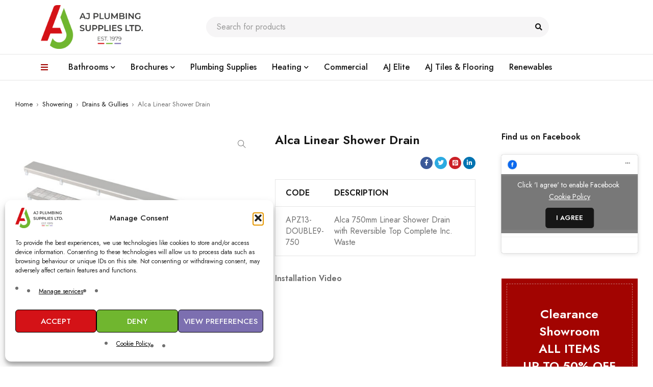

--- FILE ---
content_type: text/html; charset=UTF-8
request_url: https://ajplumbing.co.uk/product/alca-linear-shower-drain/
body_size: 24182
content:
<!DOCTYPE html>
<html lang="en-GB">
<head>
	<meta charset="UTF-8" />

	<meta name="viewport" content="width=device-width, initial-scale=1.0, maximum-scale=1" />

	<link rel="profile" href="//gmpg.org/xfn/11" />
	<meta name='robots' content='index, follow, max-image-preview:large, max-snippet:-1, max-video-preview:-1' />
<!-- Google tag (gtag.js) consent mode dataLayer added by Site Kit -->
<script type="text/javascript" id="google_gtagjs-js-consent-mode-data-layer">
/* <![CDATA[ */
window.dataLayer = window.dataLayer || [];function gtag(){dataLayer.push(arguments);}
gtag('consent', 'default', {"ad_personalization":"denied","ad_storage":"denied","ad_user_data":"denied","analytics_storage":"denied","functionality_storage":"denied","security_storage":"denied","personalization_storage":"denied","region":["AT","BE","BG","CH","CY","CZ","DE","DK","EE","ES","FI","FR","GB","GR","HR","HU","IE","IS","IT","LI","LT","LU","LV","MT","NL","NO","PL","PT","RO","SE","SI","SK"],"wait_for_update":500});
window._googlesitekitConsentCategoryMap = {"statistics":["analytics_storage"],"marketing":["ad_storage","ad_user_data","ad_personalization"],"functional":["functionality_storage","security_storage"],"preferences":["personalization_storage"]};
window._googlesitekitConsents = {"ad_personalization":"denied","ad_storage":"denied","ad_user_data":"denied","analytics_storage":"denied","functionality_storage":"denied","security_storage":"denied","personalization_storage":"denied","region":["AT","BE","BG","CH","CY","CZ","DE","DK","EE","ES","FI","FR","GB","GR","HR","HU","IE","IS","IT","LI","LT","LU","LV","MT","NL","NO","PL","PT","RO","SE","SI","SK"],"wait_for_update":500};
/* ]]> */
</script>
<!-- End Google tag (gtag.js) consent mode dataLayer added by Site Kit -->

	<!-- This site is optimized with the Yoast SEO plugin v26.8 - https://yoast.com/product/yoast-seo-wordpress/ -->
	<title>Alca Linear Shower Drain - AJ Plumbing Supplies | Newry | Banbridge | Ballynahinch</title>
	<link rel="canonical" href="https://ajplumbing.co.uk/product/alca-linear-shower-drain/" />
	<meta property="og:locale" content="en_GB" />
	<meta property="og:type" content="article" />
	<meta property="og:title" content="Alca Linear Shower Drain - AJ Plumbing Supplies | Newry | Banbridge | Ballynahinch" />
	<meta property="og:description" content="Code Description     APZ13-DOUBLE9-750 Alca 750mm Linear Shower Drain with Reversible Top Complete Inc. Waste    Installation Video     750 - Download Technical Data Sheet" />
	<meta property="og:url" content="https://ajplumbing.co.uk/product/alca-linear-shower-drain/" />
	<meta property="og:site_name" content="AJ Plumbing Supplies | Newry | Banbridge | Ballynahinch" />
	<meta property="article:publisher" content="https://www.facebook.com/ajplumbing/" />
	<meta property="article:modified_time" content="2024-11-21T11:05:12+00:00" />
	<meta property="og:image" content="https://ajplumbing.co.uk/wp-content/uploads/2024/02/apz13_double9-750-design_floor.jpg" />
	<meta property="og:image:width" content="1024" />
	<meta property="og:image:height" content="1024" />
	<meta property="og:image:type" content="image/jpeg" />
	<meta name="twitter:card" content="summary_large_image" />
	<meta name="twitter:label1" content="Estimated reading time" />
	<meta name="twitter:data1" content="1 minute" />
	<script type="application/ld+json" class="yoast-schema-graph">{"@context":"https://schema.org","@graph":[{"@type":"WebPage","@id":"https://ajplumbing.co.uk/product/alca-linear-shower-drain/","url":"https://ajplumbing.co.uk/product/alca-linear-shower-drain/","name":"Alca Linear Shower Drain - AJ Plumbing Supplies | Newry | Banbridge | Ballynahinch","isPartOf":{"@id":"https://ajplumbing.co.uk/#website"},"primaryImageOfPage":{"@id":"https://ajplumbing.co.uk/product/alca-linear-shower-drain/#primaryimage"},"image":{"@id":"https://ajplumbing.co.uk/product/alca-linear-shower-drain/#primaryimage"},"thumbnailUrl":"https://ajplumbing.co.uk/wp-content/uploads/2024/02/apz13_double9-750-design_floor.jpg","datePublished":"2024-11-21T10:57:29+00:00","dateModified":"2024-11-21T11:05:12+00:00","breadcrumb":{"@id":"https://ajplumbing.co.uk/product/alca-linear-shower-drain/#breadcrumb"},"inLanguage":"en-GB","potentialAction":[{"@type":"ReadAction","target":["https://ajplumbing.co.uk/product/alca-linear-shower-drain/"]}]},{"@type":"ImageObject","inLanguage":"en-GB","@id":"https://ajplumbing.co.uk/product/alca-linear-shower-drain/#primaryimage","url":"https://ajplumbing.co.uk/wp-content/uploads/2024/02/apz13_double9-750-design_floor.jpg","contentUrl":"https://ajplumbing.co.uk/wp-content/uploads/2024/02/apz13_double9-750-design_floor.jpg","width":1024,"height":1024},{"@type":"BreadcrumbList","@id":"https://ajplumbing.co.uk/product/alca-linear-shower-drain/#breadcrumb","itemListElement":[{"@type":"ListItem","position":1,"name":"Home","item":"https://ajplumbing.co.uk/"},{"@type":"ListItem","position":2,"name":"Products","item":"https://ajplumbing.co.uk/shop/"},{"@type":"ListItem","position":3,"name":"Alca Linear Shower Drain"}]},{"@type":"WebSite","@id":"https://ajplumbing.co.uk/#website","url":"https://ajplumbing.co.uk/","name":"AJ Plumbing Supplies | Newry | Banbridge | Ballynahinch","description":"Bathrooms | Plumbing Supplies | Heating &amp; Stoves","publisher":{"@id":"https://ajplumbing.co.uk/#organization"},"potentialAction":[{"@type":"SearchAction","target":{"@type":"EntryPoint","urlTemplate":"https://ajplumbing.co.uk/?s={search_term_string}"},"query-input":{"@type":"PropertyValueSpecification","valueRequired":true,"valueName":"search_term_string"}}],"inLanguage":"en-GB"},{"@type":"Organization","@id":"https://ajplumbing.co.uk/#organization","name":"AJ Plumbing Supplies | Newry | Banbridge | Ballynahinch","url":"https://ajplumbing.co.uk/","logo":{"@type":"ImageObject","inLanguage":"en-GB","@id":"https://ajplumbing.co.uk/#/schema/logo/image/","url":"https://ajplumbing.co.uk/wp-content/uploads/2021/09/AJ_Plumbing_Logo_2019-Hi-Res-Transparent-2048x879-1.png","contentUrl":"https://ajplumbing.co.uk/wp-content/uploads/2021/09/AJ_Plumbing_Logo_2019-Hi-Res-Transparent-2048x879-1.png","width":2048,"height":879,"caption":"AJ Plumbing Supplies | Newry | Banbridge | Ballynahinch"},"image":{"@id":"https://ajplumbing.co.uk/#/schema/logo/image/"},"sameAs":["https://www.facebook.com/ajplumbing/","https://www.instagram.com/ajplumbingsupplies"]}]}</script>
	<!-- / Yoast SEO plugin. -->


<link rel='dns-prefetch' href='//www.google.com' />
<link rel='dns-prefetch' href='//www.googletagmanager.com' />
<link rel='dns-prefetch' href='//fonts.googleapis.com' />
<link rel='preconnect' href='https://fonts.gstatic.com' crossorigin />
<link rel="alternate" type="application/rss+xml" title="AJ Plumbing Supplies | Newry | Banbridge | Ballynahinch &raquo; Feed" href="https://ajplumbing.co.uk/feed/" />
<link rel="alternate" type="application/rss+xml" title="AJ Plumbing Supplies | Newry | Banbridge | Ballynahinch &raquo; Comments Feed" href="https://ajplumbing.co.uk/comments/feed/" />
<link rel="alternate" title="oEmbed (JSON)" type="application/json+oembed" href="https://ajplumbing.co.uk/wp-json/oembed/1.0/embed?url=https%3A%2F%2Fajplumbing.co.uk%2Fproduct%2Falca-linear-shower-drain%2F" />
<link rel="alternate" title="oEmbed (XML)" type="text/xml+oembed" href="https://ajplumbing.co.uk/wp-json/oembed/1.0/embed?url=https%3A%2F%2Fajplumbing.co.uk%2Fproduct%2Falca-linear-shower-drain%2F&#038;format=xml" />
<style id='wp-img-auto-sizes-contain-inline-css' type='text/css'>
img:is([sizes=auto i],[sizes^="auto," i]){contain-intrinsic-size:3000px 1500px}
/*# sourceURL=wp-img-auto-sizes-contain-inline-css */
</style>
<link rel='stylesheet' id='dashicons-css' href='https://ajplumbing.co.uk/wp-includes/css/dashicons.min.css?ver=6.9' type='text/css' media='all' />
<link rel='stylesheet' id='thickbox-css' href='https://ajplumbing.co.uk/wp-includes/js/thickbox/thickbox.css?ver=6.9' type='text/css' media='all' />
<style id='wp-emoji-styles-inline-css' type='text/css'>

	img.wp-smiley, img.emoji {
		display: inline !important;
		border: none !important;
		box-shadow: none !important;
		height: 1em !important;
		width: 1em !important;
		margin: 0 0.07em !important;
		vertical-align: -0.1em !important;
		background: none !important;
		padding: 0 !important;
	}
/*# sourceURL=wp-emoji-styles-inline-css */
</style>
<link rel='stylesheet' id='wp-block-library-css' href='https://ajplumbing.co.uk/wp-includes/css/dist/block-library/style.min.css?ver=6.9' type='text/css' media='all' />
<style id='classic-theme-styles-inline-css' type='text/css'>
/*! This file is auto-generated */
.wp-block-button__link{color:#fff;background-color:#32373c;border-radius:9999px;box-shadow:none;text-decoration:none;padding:calc(.667em + 2px) calc(1.333em + 2px);font-size:1.125em}.wp-block-file__button{background:#32373c;color:#fff;text-decoration:none}
/*# sourceURL=/wp-includes/css/classic-themes.min.css */
</style>
<style id='global-styles-inline-css' type='text/css'>
:root{--wp--preset--aspect-ratio--square: 1;--wp--preset--aspect-ratio--4-3: 4/3;--wp--preset--aspect-ratio--3-4: 3/4;--wp--preset--aspect-ratio--3-2: 3/2;--wp--preset--aspect-ratio--2-3: 2/3;--wp--preset--aspect-ratio--16-9: 16/9;--wp--preset--aspect-ratio--9-16: 9/16;--wp--preset--color--black: #000000;--wp--preset--color--cyan-bluish-gray: #abb8c3;--wp--preset--color--white: #ffffff;--wp--preset--color--pale-pink: #f78da7;--wp--preset--color--vivid-red: #cf2e2e;--wp--preset--color--luminous-vivid-orange: #ff6900;--wp--preset--color--luminous-vivid-amber: #fcb900;--wp--preset--color--light-green-cyan: #7bdcb5;--wp--preset--color--vivid-green-cyan: #00d084;--wp--preset--color--pale-cyan-blue: #8ed1fc;--wp--preset--color--vivid-cyan-blue: #0693e3;--wp--preset--color--vivid-purple: #9b51e0;--wp--preset--gradient--vivid-cyan-blue-to-vivid-purple: linear-gradient(135deg,rgb(6,147,227) 0%,rgb(155,81,224) 100%);--wp--preset--gradient--light-green-cyan-to-vivid-green-cyan: linear-gradient(135deg,rgb(122,220,180) 0%,rgb(0,208,130) 100%);--wp--preset--gradient--luminous-vivid-amber-to-luminous-vivid-orange: linear-gradient(135deg,rgb(252,185,0) 0%,rgb(255,105,0) 100%);--wp--preset--gradient--luminous-vivid-orange-to-vivid-red: linear-gradient(135deg,rgb(255,105,0) 0%,rgb(207,46,46) 100%);--wp--preset--gradient--very-light-gray-to-cyan-bluish-gray: linear-gradient(135deg,rgb(238,238,238) 0%,rgb(169,184,195) 100%);--wp--preset--gradient--cool-to-warm-spectrum: linear-gradient(135deg,rgb(74,234,220) 0%,rgb(151,120,209) 20%,rgb(207,42,186) 40%,rgb(238,44,130) 60%,rgb(251,105,98) 80%,rgb(254,248,76) 100%);--wp--preset--gradient--blush-light-purple: linear-gradient(135deg,rgb(255,206,236) 0%,rgb(152,150,240) 100%);--wp--preset--gradient--blush-bordeaux: linear-gradient(135deg,rgb(254,205,165) 0%,rgb(254,45,45) 50%,rgb(107,0,62) 100%);--wp--preset--gradient--luminous-dusk: linear-gradient(135deg,rgb(255,203,112) 0%,rgb(199,81,192) 50%,rgb(65,88,208) 100%);--wp--preset--gradient--pale-ocean: linear-gradient(135deg,rgb(255,245,203) 0%,rgb(182,227,212) 50%,rgb(51,167,181) 100%);--wp--preset--gradient--electric-grass: linear-gradient(135deg,rgb(202,248,128) 0%,rgb(113,206,126) 100%);--wp--preset--gradient--midnight: linear-gradient(135deg,rgb(2,3,129) 0%,rgb(40,116,252) 100%);--wp--preset--font-size--small: 13px;--wp--preset--font-size--medium: 20px;--wp--preset--font-size--large: 36px;--wp--preset--font-size--x-large: 42px;--wp--preset--spacing--20: 0.44rem;--wp--preset--spacing--30: 0.67rem;--wp--preset--spacing--40: 1rem;--wp--preset--spacing--50: 1.5rem;--wp--preset--spacing--60: 2.25rem;--wp--preset--spacing--70: 3.38rem;--wp--preset--spacing--80: 5.06rem;--wp--preset--shadow--natural: 6px 6px 9px rgba(0, 0, 0, 0.2);--wp--preset--shadow--deep: 12px 12px 50px rgba(0, 0, 0, 0.4);--wp--preset--shadow--sharp: 6px 6px 0px rgba(0, 0, 0, 0.2);--wp--preset--shadow--outlined: 6px 6px 0px -3px rgb(255, 255, 255), 6px 6px rgb(0, 0, 0);--wp--preset--shadow--crisp: 6px 6px 0px rgb(0, 0, 0);}:where(.is-layout-flex){gap: 0.5em;}:where(.is-layout-grid){gap: 0.5em;}body .is-layout-flex{display: flex;}.is-layout-flex{flex-wrap: wrap;align-items: center;}.is-layout-flex > :is(*, div){margin: 0;}body .is-layout-grid{display: grid;}.is-layout-grid > :is(*, div){margin: 0;}:where(.wp-block-columns.is-layout-flex){gap: 2em;}:where(.wp-block-columns.is-layout-grid){gap: 2em;}:where(.wp-block-post-template.is-layout-flex){gap: 1.25em;}:where(.wp-block-post-template.is-layout-grid){gap: 1.25em;}.has-black-color{color: var(--wp--preset--color--black) !important;}.has-cyan-bluish-gray-color{color: var(--wp--preset--color--cyan-bluish-gray) !important;}.has-white-color{color: var(--wp--preset--color--white) !important;}.has-pale-pink-color{color: var(--wp--preset--color--pale-pink) !important;}.has-vivid-red-color{color: var(--wp--preset--color--vivid-red) !important;}.has-luminous-vivid-orange-color{color: var(--wp--preset--color--luminous-vivid-orange) !important;}.has-luminous-vivid-amber-color{color: var(--wp--preset--color--luminous-vivid-amber) !important;}.has-light-green-cyan-color{color: var(--wp--preset--color--light-green-cyan) !important;}.has-vivid-green-cyan-color{color: var(--wp--preset--color--vivid-green-cyan) !important;}.has-pale-cyan-blue-color{color: var(--wp--preset--color--pale-cyan-blue) !important;}.has-vivid-cyan-blue-color{color: var(--wp--preset--color--vivid-cyan-blue) !important;}.has-vivid-purple-color{color: var(--wp--preset--color--vivid-purple) !important;}.has-black-background-color{background-color: var(--wp--preset--color--black) !important;}.has-cyan-bluish-gray-background-color{background-color: var(--wp--preset--color--cyan-bluish-gray) !important;}.has-white-background-color{background-color: var(--wp--preset--color--white) !important;}.has-pale-pink-background-color{background-color: var(--wp--preset--color--pale-pink) !important;}.has-vivid-red-background-color{background-color: var(--wp--preset--color--vivid-red) !important;}.has-luminous-vivid-orange-background-color{background-color: var(--wp--preset--color--luminous-vivid-orange) !important;}.has-luminous-vivid-amber-background-color{background-color: var(--wp--preset--color--luminous-vivid-amber) !important;}.has-light-green-cyan-background-color{background-color: var(--wp--preset--color--light-green-cyan) !important;}.has-vivid-green-cyan-background-color{background-color: var(--wp--preset--color--vivid-green-cyan) !important;}.has-pale-cyan-blue-background-color{background-color: var(--wp--preset--color--pale-cyan-blue) !important;}.has-vivid-cyan-blue-background-color{background-color: var(--wp--preset--color--vivid-cyan-blue) !important;}.has-vivid-purple-background-color{background-color: var(--wp--preset--color--vivid-purple) !important;}.has-black-border-color{border-color: var(--wp--preset--color--black) !important;}.has-cyan-bluish-gray-border-color{border-color: var(--wp--preset--color--cyan-bluish-gray) !important;}.has-white-border-color{border-color: var(--wp--preset--color--white) !important;}.has-pale-pink-border-color{border-color: var(--wp--preset--color--pale-pink) !important;}.has-vivid-red-border-color{border-color: var(--wp--preset--color--vivid-red) !important;}.has-luminous-vivid-orange-border-color{border-color: var(--wp--preset--color--luminous-vivid-orange) !important;}.has-luminous-vivid-amber-border-color{border-color: var(--wp--preset--color--luminous-vivid-amber) !important;}.has-light-green-cyan-border-color{border-color: var(--wp--preset--color--light-green-cyan) !important;}.has-vivid-green-cyan-border-color{border-color: var(--wp--preset--color--vivid-green-cyan) !important;}.has-pale-cyan-blue-border-color{border-color: var(--wp--preset--color--pale-cyan-blue) !important;}.has-vivid-cyan-blue-border-color{border-color: var(--wp--preset--color--vivid-cyan-blue) !important;}.has-vivid-purple-border-color{border-color: var(--wp--preset--color--vivid-purple) !important;}.has-vivid-cyan-blue-to-vivid-purple-gradient-background{background: var(--wp--preset--gradient--vivid-cyan-blue-to-vivid-purple) !important;}.has-light-green-cyan-to-vivid-green-cyan-gradient-background{background: var(--wp--preset--gradient--light-green-cyan-to-vivid-green-cyan) !important;}.has-luminous-vivid-amber-to-luminous-vivid-orange-gradient-background{background: var(--wp--preset--gradient--luminous-vivid-amber-to-luminous-vivid-orange) !important;}.has-luminous-vivid-orange-to-vivid-red-gradient-background{background: var(--wp--preset--gradient--luminous-vivid-orange-to-vivid-red) !important;}.has-very-light-gray-to-cyan-bluish-gray-gradient-background{background: var(--wp--preset--gradient--very-light-gray-to-cyan-bluish-gray) !important;}.has-cool-to-warm-spectrum-gradient-background{background: var(--wp--preset--gradient--cool-to-warm-spectrum) !important;}.has-blush-light-purple-gradient-background{background: var(--wp--preset--gradient--blush-light-purple) !important;}.has-blush-bordeaux-gradient-background{background: var(--wp--preset--gradient--blush-bordeaux) !important;}.has-luminous-dusk-gradient-background{background: var(--wp--preset--gradient--luminous-dusk) !important;}.has-pale-ocean-gradient-background{background: var(--wp--preset--gradient--pale-ocean) !important;}.has-electric-grass-gradient-background{background: var(--wp--preset--gradient--electric-grass) !important;}.has-midnight-gradient-background{background: var(--wp--preset--gradient--midnight) !important;}.has-small-font-size{font-size: var(--wp--preset--font-size--small) !important;}.has-medium-font-size{font-size: var(--wp--preset--font-size--medium) !important;}.has-large-font-size{font-size: var(--wp--preset--font-size--large) !important;}.has-x-large-font-size{font-size: var(--wp--preset--font-size--x-large) !important;}
:where(.wp-block-post-template.is-layout-flex){gap: 1.25em;}:where(.wp-block-post-template.is-layout-grid){gap: 1.25em;}
:where(.wp-block-term-template.is-layout-flex){gap: 1.25em;}:where(.wp-block-term-template.is-layout-grid){gap: 1.25em;}
:where(.wp-block-columns.is-layout-flex){gap: 2em;}:where(.wp-block-columns.is-layout-grid){gap: 2em;}
:root :where(.wp-block-pullquote){font-size: 1.5em;line-height: 1.6;}
/*# sourceURL=global-styles-inline-css */
</style>
<link rel='stylesheet' id='ts-style-css' href='https://ajplumbing.co.uk/wp-content/plugins/themesky/css/themesky.css?ver=1.2.0' type='text/css' media='all' />
<link rel='stylesheet' id='owl-carousel-css' href='https://ajplumbing.co.uk/wp-content/plugins/themesky/css/owl.carousel.css?ver=1.2.0' type='text/css' media='all' />
<link rel='stylesheet' id='photoswipe-css' href='https://ajplumbing.co.uk/wp-content/plugins/woocommerce/assets/css/photoswipe/photoswipe.min.css?ver=10.4.3' type='text/css' media='all' />
<link rel='stylesheet' id='photoswipe-default-skin-css' href='https://ajplumbing.co.uk/wp-content/plugins/woocommerce/assets/css/photoswipe/default-skin/default-skin.min.css?ver=10.4.3' type='text/css' media='all' />
<link rel='stylesheet' id='woocommerce-layout-css' href='https://ajplumbing.co.uk/wp-content/plugins/woocommerce/assets/css/woocommerce-layout.css?ver=10.4.3' type='text/css' media='all' />
<link rel='stylesheet' id='woocommerce-smallscreen-css' href='https://ajplumbing.co.uk/wp-content/plugins/woocommerce/assets/css/woocommerce-smallscreen.css?ver=10.4.3' type='text/css' media='only screen and (max-width: 768px)' />
<link rel='stylesheet' id='woocommerce-general-css' href='https://ajplumbing.co.uk/wp-content/plugins/woocommerce/assets/css/woocommerce.css?ver=10.4.3' type='text/css' media='all' />
<style id='woocommerce-inline-inline-css' type='text/css'>
.woocommerce form .form-row .required { visibility: visible; }
/*# sourceURL=woocommerce-inline-inline-css */
</style>
<link rel='stylesheet' id='cmplz-general-css' href='https://ajplumbing.co.uk/wp-content/plugins/complianz-gdpr/assets/css/cookieblocker.min.css?ver=1765965164' type='text/css' media='all' />
<link rel='stylesheet' id='brands-styles-css' href='https://ajplumbing.co.uk/wp-content/plugins/woocommerce/assets/css/brands.css?ver=10.4.3' type='text/css' media='all' />
<link rel="preload" as="style" href="https://fonts.googleapis.com/css?family=Jost:400,600,500&#038;subset=latin&#038;display=swap&#038;ver=1749453446" /><link rel="stylesheet" href="https://fonts.googleapis.com/css?family=Jost:400,600,500&#038;subset=latin&#038;display=swap&#038;ver=1749453446" media="print" onload="this.media='all'"><noscript><link rel="stylesheet" href="https://fonts.googleapis.com/css?family=Jost:400,600,500&#038;subset=latin&#038;display=swap&#038;ver=1749453446" /></noscript><link rel='stylesheet' id='font-awesome-5-css' href='https://ajplumbing.co.uk/wp-content/themes/mydecor/css/fontawesome.min.css?ver=1.6.0' type='text/css' media='all' />
<link rel='stylesheet' id='font-themify-icon-css' href='https://ajplumbing.co.uk/wp-content/themes/mydecor/css/themify-icons.css?ver=1.6.0' type='text/css' media='all' />
<link rel='stylesheet' id='mydecor-reset-css' href='https://ajplumbing.co.uk/wp-content/themes/mydecor/css/reset.css?ver=1.6.0' type='text/css' media='all' />
<link rel='stylesheet' id='mydecor-style-css' href='https://ajplumbing.co.uk/wp-content/themes/mydecor/style.css?ver=1.6.0' type='text/css' media='all' />
<link rel='stylesheet' id='mydecor-responsive-css' href='https://ajplumbing.co.uk/wp-content/themes/mydecor/css/responsive.css?ver=1.6.0' type='text/css' media='all' />
<link rel='stylesheet' id='mydecor-dynamic-css-css' href='https://ajplumbing.co.uk/wp-content/uploads/mydecor.css?ver=1749453446' type='text/css' media='all' />
<link rel='stylesheet' id='bdt-uikit-css' href='https://ajplumbing.co.uk/wp-content/plugins/bdthemes-prime-slider-lite/assets/css/bdt-uikit.css?ver=3.21.7' type='text/css' media='all' />
<link rel='stylesheet' id='prime-slider-site-css' href='https://ajplumbing.co.uk/wp-content/plugins/bdthemes-prime-slider-lite/assets/css/prime-slider-site.css?ver=4.1.3' type='text/css' media='all' />
<script type="text/javascript" src="https://ajplumbing.co.uk/wp-includes/js/jquery/jquery.min.js?ver=3.7.1" id="jquery-core-js"></script>
<script type="text/javascript" src="https://ajplumbing.co.uk/wp-includes/js/jquery/jquery-migrate.min.js?ver=3.4.1" id="jquery-migrate-js"></script>
<script type="text/javascript" src="https://ajplumbing.co.uk/wp-content/plugins/woocommerce/assets/js/jquery-blockui/jquery.blockUI.min.js?ver=2.7.0-wc.10.4.3" id="wc-jquery-blockui-js" data-wp-strategy="defer"></script>
<script type="text/javascript" id="wc-add-to-cart-js-extra">
/* <![CDATA[ */
var wc_add_to_cart_params = {"ajax_url":"/wp-admin/admin-ajax.php","wc_ajax_url":"/?wc-ajax=%%endpoint%%","i18n_view_cart":"View basket","cart_url":"https://ajplumbing.co.uk","is_cart":"","cart_redirect_after_add":"no"};
//# sourceURL=wc-add-to-cart-js-extra
/* ]]> */
</script>
<script type="text/javascript" src="https://ajplumbing.co.uk/wp-content/plugins/woocommerce/assets/js/frontend/add-to-cart.min.js?ver=10.4.3" id="wc-add-to-cart-js" defer="defer" data-wp-strategy="defer"></script>
<script type="text/javascript" src="https://ajplumbing.co.uk/wp-content/plugins/woocommerce/assets/js/zoom/jquery.zoom.min.js?ver=1.7.21-wc.10.4.3" id="wc-zoom-js" defer="defer" data-wp-strategy="defer"></script>
<script type="text/javascript" src="https://ajplumbing.co.uk/wp-content/plugins/woocommerce/assets/js/flexslider/jquery.flexslider.min.js?ver=2.7.2-wc.10.4.3" id="wc-flexslider-js" defer="defer" data-wp-strategy="defer"></script>
<script type="text/javascript" src="https://ajplumbing.co.uk/wp-content/plugins/woocommerce/assets/js/photoswipe/photoswipe.min.js?ver=4.1.1-wc.10.4.3" id="wc-photoswipe-js" defer="defer" data-wp-strategy="defer"></script>
<script type="text/javascript" src="https://ajplumbing.co.uk/wp-content/plugins/woocommerce/assets/js/photoswipe/photoswipe-ui-default.min.js?ver=4.1.1-wc.10.4.3" id="wc-photoswipe-ui-default-js" defer="defer" data-wp-strategy="defer"></script>
<script type="text/javascript" id="wc-single-product-js-extra">
/* <![CDATA[ */
var wc_single_product_params = {"i18n_required_rating_text":"Please select a rating","i18n_rating_options":["1 of 5 stars","2 of 5 stars","3 of 5 stars","4 of 5 stars","5 of 5 stars"],"i18n_product_gallery_trigger_text":"View full-screen image gallery","review_rating_required":"yes","flexslider":{"rtl":false,"animation":"slide","smoothHeight":true,"directionNav":false,"controlNav":"thumbnails","slideshow":false,"animationSpeed":500,"animationLoop":false,"allowOneSlide":false},"zoom_enabled":"1","zoom_options":[],"photoswipe_enabled":"1","photoswipe_options":{"shareEl":false,"closeOnScroll":false,"history":false,"hideAnimationDuration":0,"showAnimationDuration":0},"flexslider_enabled":"1"};
//# sourceURL=wc-single-product-js-extra
/* ]]> */
</script>
<script type="text/javascript" src="https://ajplumbing.co.uk/wp-content/plugins/woocommerce/assets/js/frontend/single-product.min.js?ver=10.4.3" id="wc-single-product-js" defer="defer" data-wp-strategy="defer"></script>
<script type="text/javascript" src="https://ajplumbing.co.uk/wp-content/plugins/woocommerce/assets/js/js-cookie/js.cookie.min.js?ver=2.1.4-wc.10.4.3" id="wc-js-cookie-js" data-wp-strategy="defer"></script>
<script type="text/javascript" src="https://www.google.com/recaptcha/api.js?ver=6.9" id="recaptcha-js"></script>

<!-- Google tag (gtag.js) snippet added by Site Kit -->
<!-- Google Analytics snippet added by Site Kit -->
<script type="text/javascript" src="https://www.googletagmanager.com/gtag/js?id=GT-5RMHX37Q" id="google_gtagjs-js" async></script>
<script type="text/javascript" id="google_gtagjs-js-after">
/* <![CDATA[ */
window.dataLayer = window.dataLayer || [];function gtag(){dataLayer.push(arguments);}
gtag("set","linker",{"domains":["ajplumbing.co.uk"]});
gtag("js", new Date());
gtag("set", "developer_id.dZTNiMT", true);
gtag("config", "GT-5RMHX37Q", {"googlesitekit_post_type":"product"});
 window._googlesitekit = window._googlesitekit || {}; window._googlesitekit.throttledEvents = []; window._googlesitekit.gtagEvent = (name, data) => { var key = JSON.stringify( { name, data } ); if ( !! window._googlesitekit.throttledEvents[ key ] ) { return; } window._googlesitekit.throttledEvents[ key ] = true; setTimeout( () => { delete window._googlesitekit.throttledEvents[ key ]; }, 5 ); gtag( "event", name, { ...data, event_source: "site-kit" } ); }; 
//# sourceURL=google_gtagjs-js-after
/* ]]> */
</script>
<script type="text/javascript" id="mydecor-loading-screen-js-extra">
/* <![CDATA[ */
var ts_loading_screen_opt = {"loading_image":"https://ajplumbing.co.uk/wp-content/uploads/2021/09/AJ_Plumbing_Logo_2019-Hi-Res-Transparent-2048x879-1.png"};
//# sourceURL=mydecor-loading-screen-js-extra
/* ]]> */
</script>
<script type="text/javascript" src="https://ajplumbing.co.uk/wp-content/themes/mydecor/js/loading-screen.js?ver=1.6.0" id="mydecor-loading-screen-js"></script>
<script type="text/javascript" id="wc-cart-fragments-js-extra">
/* <![CDATA[ */
var wc_cart_fragments_params = {"ajax_url":"/wp-admin/admin-ajax.php","wc_ajax_url":"/?wc-ajax=%%endpoint%%","cart_hash_key":"wc_cart_hash_ecdaabecb29af68e0d8bffe1f289f4d9","fragment_name":"wc_fragments_ecdaabecb29af68e0d8bffe1f289f4d9","request_timeout":"5000"};
//# sourceURL=wc-cart-fragments-js-extra
/* ]]> */
</script>
<script type="text/javascript" src="https://ajplumbing.co.uk/wp-content/plugins/woocommerce/assets/js/frontend/cart-fragments.min.js?ver=10.4.3" id="wc-cart-fragments-js" defer="defer" data-wp-strategy="defer"></script>
<script type="text/javascript" src="https://ajplumbing.co.uk/wp-content/plugins/bdthemes-prime-slider-lite/assets/js/bdt-uikit.min.js?ver=3.21.7" id="bdt-uikit-js"></script>
<link rel="https://api.w.org/" href="https://ajplumbing.co.uk/wp-json/" /><link rel="alternate" title="JSON" type="application/json" href="https://ajplumbing.co.uk/wp-json/wp/v2/product/29966" /><link rel="EditURI" type="application/rsd+xml" title="RSD" href="https://ajplumbing.co.uk/xmlrpc.php?rsd" />
<meta name="generator" content="WordPress 6.9" />
<meta name="generator" content="WooCommerce 10.4.3" />
<link rel='shortlink' href='https://ajplumbing.co.uk/?p=29966' />
<meta name="generator" content="Site Kit by Google 1.171.0" /><meta name="generator" content="Redux 4.5.10" /><meta name="ti-site-data" content="eyJyIjoiMTowITc6MCEzMDowIiwibyI6Imh0dHBzOlwvXC9hanBsdW1iaW5nLmNvLnVrXC93cC1hZG1pblwvYWRtaW4tYWpheC5waHA/YWN0aW9uPXRpX29ubGluZV91c2Vyc19nb29nbGUmYW1wO3A9JTJGcHJvZHVjdCUyRmFsY2EtbGluZWFyLXNob3dlci1kcmFpbiUyRiZhbXA7X3dwbm9uY2U9YzJmMjU0ZGMxZiJ9" />			<style>.cmplz-hidden {
					display: none !important;
				}</style>	<noscript><style>.woocommerce-product-gallery{ opacity: 1 !important; }</style></noscript>
	<meta name="generator" content="Elementor 3.34.3; features: additional_custom_breakpoints; settings: css_print_method-external, google_font-enabled, font_display-swap">
			<style>
				.e-con.e-parent:nth-of-type(n+4):not(.e-lazyloaded):not(.e-no-lazyload),
				.e-con.e-parent:nth-of-type(n+4):not(.e-lazyloaded):not(.e-no-lazyload) * {
					background-image: none !important;
				}
				@media screen and (max-height: 1024px) {
					.e-con.e-parent:nth-of-type(n+3):not(.e-lazyloaded):not(.e-no-lazyload),
					.e-con.e-parent:nth-of-type(n+3):not(.e-lazyloaded):not(.e-no-lazyload) * {
						background-image: none !important;
					}
				}
				@media screen and (max-height: 640px) {
					.e-con.e-parent:nth-of-type(n+2):not(.e-lazyloaded):not(.e-no-lazyload),
					.e-con.e-parent:nth-of-type(n+2):not(.e-lazyloaded):not(.e-no-lazyload) * {
						background-image: none !important;
					}
				}
			</style>
			<meta name="generator" content="Powered by Slider Revolution 6.7.39 - responsive, Mobile-Friendly Slider Plugin for WordPress with comfortable drag and drop interface." />
<link rel="icon" href="https://ajplumbing.co.uk/wp-content/uploads/2023/01/cropped-android-chrome-512x512-1-1-46x46.png" sizes="32x32" />
<link rel="icon" href="https://ajplumbing.co.uk/wp-content/uploads/2023/01/cropped-android-chrome-512x512-1-1-300x300.png" sizes="192x192" />
<link rel="apple-touch-icon" href="https://ajplumbing.co.uk/wp-content/uploads/2023/01/cropped-android-chrome-512x512-1-1-300x300.png" />
<meta name="msapplication-TileImage" content="https://ajplumbing.co.uk/wp-content/uploads/2023/01/cropped-android-chrome-512x512-1-1-300x300.png" />
<script>function setREVStartSize(e){
			//window.requestAnimationFrame(function() {
				window.RSIW = window.RSIW===undefined ? window.innerWidth : window.RSIW;
				window.RSIH = window.RSIH===undefined ? window.innerHeight : window.RSIH;
				try {
					var pw = document.getElementById(e.c).parentNode.offsetWidth,
						newh;
					pw = pw===0 || isNaN(pw) || (e.l=="fullwidth" || e.layout=="fullwidth") ? window.RSIW : pw;
					e.tabw = e.tabw===undefined ? 0 : parseInt(e.tabw);
					e.thumbw = e.thumbw===undefined ? 0 : parseInt(e.thumbw);
					e.tabh = e.tabh===undefined ? 0 : parseInt(e.tabh);
					e.thumbh = e.thumbh===undefined ? 0 : parseInt(e.thumbh);
					e.tabhide = e.tabhide===undefined ? 0 : parseInt(e.tabhide);
					e.thumbhide = e.thumbhide===undefined ? 0 : parseInt(e.thumbhide);
					e.mh = e.mh===undefined || e.mh=="" || e.mh==="auto" ? 0 : parseInt(e.mh,0);
					if(e.layout==="fullscreen" || e.l==="fullscreen")
						newh = Math.max(e.mh,window.RSIH);
					else{
						e.gw = Array.isArray(e.gw) ? e.gw : [e.gw];
						for (var i in e.rl) if (e.gw[i]===undefined || e.gw[i]===0) e.gw[i] = e.gw[i-1];
						e.gh = e.el===undefined || e.el==="" || (Array.isArray(e.el) && e.el.length==0)? e.gh : e.el;
						e.gh = Array.isArray(e.gh) ? e.gh : [e.gh];
						for (var i in e.rl) if (e.gh[i]===undefined || e.gh[i]===0) e.gh[i] = e.gh[i-1];
											
						var nl = new Array(e.rl.length),
							ix = 0,
							sl;
						e.tabw = e.tabhide>=pw ? 0 : e.tabw;
						e.thumbw = e.thumbhide>=pw ? 0 : e.thumbw;
						e.tabh = e.tabhide>=pw ? 0 : e.tabh;
						e.thumbh = e.thumbhide>=pw ? 0 : e.thumbh;
						for (var i in e.rl) nl[i] = e.rl[i]<window.RSIW ? 0 : e.rl[i];
						sl = nl[0];
						for (var i in nl) if (sl>nl[i] && nl[i]>0) { sl = nl[i]; ix=i;}
						var m = pw>(e.gw[ix]+e.tabw+e.thumbw) ? 1 : (pw-(e.tabw+e.thumbw)) / (e.gw[ix]);
						newh =  (e.gh[ix] * m) + (e.tabh + e.thumbh);
					}
					var el = document.getElementById(e.c);
					if (el!==null && el) el.style.height = newh+"px";
					el = document.getElementById(e.c+"_wrapper");
					if (el!==null && el) {
						el.style.height = newh+"px";
						el.style.display = "block";
					}
				} catch(e){
					console.log("Failure at Presize of Slider:" + e)
				}
			//});
		  };</script>
</head>
<body data-cmplz=2 class="wp-singular product-template-default single single-product postid-29966 wp-theme-mydecor theme-mydecor woocommerce woocommerce-page woocommerce-no-js main-content-fullwidth footer-fullwidth header-v3 product-label-rectangle product-hover-style-2 ts_desktop elementor-default elementor-kit-17061">

<div id="page" class="hfeed site">

			
		<!-- Page Slider -->
				
		
<div id="vertical-menu-sidebar" class="menu-wrapper">
	<div class="overlay"></div>
	<div class="vertical-menu-content">
		<span class="close"></span>
		
		<div class="logo-wrapper">		<div class="logo">
			<a href="https://ajplumbing.co.uk/">
							<img src="https://ajplumbing.co.uk/wp-content/uploads/2023/01/AJ_Plumbing_Logo_2019-Hi-Res-Transparent-2048x879-1.png" alt="AJ Plumbing Supplies" title="AJ Plumbing Supplies" class="normal-logo" />
						
							<img src="https://ajplumbing.co.uk/wp-content/uploads/2023/01/AJ_Plumbing_Logo_2019-Hi-Res-Transparent-2048x879-1.png" alt="AJ Plumbing Supplies" title="AJ Plumbing Supplies" class="mobile-logo" />
						
							<img src="https://ajplumbing.co.uk/wp-content/uploads/2023/01/AJ_Plumbing_Logo_2019-Hi-Res-Transparent-2048x879-1.png" alt="AJ Plumbing Supplies" title="AJ Plumbing Supplies" class="sticky-logo" />
						
						</a>
		</div>
		</div>
		
				
		<div class="ts-menu">
						
			<div class="vertical-menu-wrapper">
				<nav class="vertical-menu pc-menu ts-mega-menu-wrapper"><ul id="menu-aj-main" class="menu"><li id="menu-item-32508" class="menu-item menu-item-type-post_type menu-item-object-page menu-item-has-children menu-item-32508 ts-normal-menu parent">
	<a href="https://ajplumbing.co.uk/bathrooms/"><span class="menu-label">Bathrooms</span></a><span class="ts-menu-drop-icon"></span>
<ul class="sub-menu">
	<li id="menu-item-29033" class="menu-item menu-item-type-taxonomy menu-item-object-product_cat menu-item-29033">
		<a href="https://ajplumbing.co.uk/product-category/furniture/"><span class="menu-label">Furniture</span></a></li>
	<li id="menu-item-29035" class="menu-item menu-item-type-taxonomy menu-item-object-product_cat menu-item-29035">
		<a href="https://ajplumbing.co.uk/product-category/mirrors-cabinets/"><span class="menu-label">Mirrors &amp; Cabinets</span></a></li>
	<li id="menu-item-29032" class="menu-item menu-item-type-taxonomy menu-item-object-product_cat menu-item-29032">
		<a href="https://ajplumbing.co.uk/product-category/ceramics/"><span class="menu-label">Ceramics</span></a></li>
	<li id="menu-item-29030" class="menu-item menu-item-type-taxonomy menu-item-object-product_cat menu-item-29030">
		<a href="https://ajplumbing.co.uk/product-category/bathing/"><span class="menu-label">Bathing</span></a></li>
	<li id="menu-item-29036" class="menu-item menu-item-type-taxonomy menu-item-object-product_cat current-product-ancestor menu-item-29036">
		<a href="https://ajplumbing.co.uk/product-category/showering/"><span class="menu-label">Showering</span></a></li>
	<li id="menu-item-29034" class="menu-item menu-item-type-taxonomy menu-item-object-product_cat menu-item-29034">
		<a href="https://ajplumbing.co.uk/product-category/heated-towel-rails/"><span class="menu-label">Heated Towel Rails</span></a></li>
	<li id="menu-item-29037" class="menu-item menu-item-type-taxonomy menu-item-object-product_cat menu-item-29037">
		<a href="https://ajplumbing.co.uk/product-category/taps-accessories/"><span class="menu-label">Taps &amp; Accessories</span></a></li>
</ul>
</li>
<li id="menu-item-22303" class="menu-item menu-item-type-custom menu-item-object-custom menu-item-has-children menu-item-22303 ts-normal-menu parent">
	<a href="#"><span class="menu-label">Brochures</span></a><span class="ts-menu-drop-icon"></span>
<ul class="sub-menu">
	<li id="menu-item-22361" class="menu-item menu-item-type-post_type menu-item-object-page menu-item-22361">
		<a href="https://ajplumbing.co.uk/duravit/"><span class="menu-label">Duravit</span></a></li>
	<li id="menu-item-22402" class="menu-item menu-item-type-post_type menu-item-object-page menu-item-22402">
		<a href="https://ajplumbing.co.uk/geberit/"><span class="menu-label">Geberit</span></a></li>
	<li id="menu-item-22382" class="menu-item menu-item-type-post_type menu-item-object-page menu-item-22382">
		<a href="https://ajplumbing.co.uk/hansgrohe/"><span class="menu-label">Hansgrohe</span></a></li>
	<li id="menu-item-22348" class="menu-item menu-item-type-post_type menu-item-object-page menu-item-22348">
		<a href="https://ajplumbing.co.uk/mylife-bathrooms/"><span class="menu-label">MyLife Bathrooms</span></a></li>
	<li id="menu-item-29623" class="menu-item menu-item-type-post_type menu-item-object-page menu-item-29623">
		<a href="https://ajplumbing.co.uk/mystyle-bathrooms/"><span class="menu-label">MyStyle Bathrooms</span></a></li>
	<li id="menu-item-22415" class="menu-item menu-item-type-post_type menu-item-object-page menu-item-22415">
		<a href="https://ajplumbing.co.uk/neptune-bathing/"><span class="menu-label">Neptune Bathing</span></a></li>
	<li id="menu-item-22392" class="menu-item menu-item-type-post_type menu-item-object-page menu-item-22392">
		<a href="https://ajplumbing.co.uk/villeroy-boch/"><span class="menu-label">Villeroy &amp; Boch</span></a></li>
</ul>
</li>
<li id="menu-item-22153" class="menu-item menu-item-type-post_type menu-item-object-page menu-item-22153 ts-normal-menu">
	<a href="https://ajplumbing.co.uk/plumbing-supplies/"><span class="menu-label">Plumbing Supplies</span></a></li>
<li id="menu-item-21960" class="menu-item menu-item-type-custom menu-item-object-custom menu-item-has-children menu-item-21960 ts-normal-menu parent">
	<a href="#"><span class="menu-label">Heating</span></a><span class="ts-menu-drop-icon"></span>
<ul class="sub-menu">
	<li id="menu-item-21961" class="menu-item menu-item-type-custom menu-item-object-custom menu-item-21961">
		<a href="https://ajplumbing.co.uk/stoves/"><span class="menu-label">Stoves</span></a></li>
	<li id="menu-item-22108" class="menu-item menu-item-type-custom menu-item-object-custom menu-item-22108">
		<a href="https://idealheating.com/"><span class="menu-label">Gas Boilers</span></a></li>
	<li id="menu-item-22109" class="menu-item menu-item-type-custom menu-item-object-custom menu-item-has-children menu-item-22109 parent">
		<a href="#"><span class="menu-label">Oil Boilers</span></a><span class="ts-menu-drop-icon"></span>
	<ul class="sub-menu">
		<li id="menu-item-22110" class="menu-item menu-item-type-custom menu-item-object-custom menu-item-22110">
			<a href="https://firebird.uk.com/"><span class="menu-label">Firebird</span></a></li>
		<li id="menu-item-22111" class="menu-item menu-item-type-custom menu-item-object-custom menu-item-22111">
			<a href="https://grantni.com/"><span class="menu-label">Grant</span></a></li>
	</ul>
</li>
	<li id="menu-item-22112" class="menu-item menu-item-type-custom menu-item-object-custom menu-item-has-children menu-item-22112 parent">
		<a href="#"><span class="menu-label">Radiators</span></a><span class="ts-menu-drop-icon"></span>
	<ul class="sub-menu">
		<li id="menu-item-22114" class="menu-item menu-item-type-custom menu-item-object-custom menu-item-22114">
			<a href="https://www.myson.co.uk/products/radiators.htm"><span class="menu-label">Myson Range</span></a></li>
		<li id="menu-item-22113" class="menu-item menu-item-type-custom menu-item-object-custom menu-item-22113">
			<a href="http://www.pratikel.com/"><span class="menu-label">Pratikel Range</span></a></li>
	</ul>
</li>
	<li id="menu-item-22115" class="menu-item menu-item-type-custom menu-item-object-custom menu-item-has-children menu-item-22115 parent">
		<a href="#"><span class="menu-label">Radiators Designer Range</span></a><span class="ts-menu-drop-icon"></span>
	<ul class="sub-menu">
		<li id="menu-item-22116" class="menu-item menu-item-type-custom menu-item-object-custom menu-item-22116">
			<a href="https://ajplumbing.co.uk/product-category/heated-towel-rails/"><span class="menu-label">MyLife Range</span></a></li>
		<li id="menu-item-22117" class="menu-item menu-item-type-custom menu-item-object-custom menu-item-22117">
			<a href="https://www.myson.co.uk/products/radiators.htm"><span class="menu-label">Myson Range</span></a></li>
		<li id="menu-item-22118" class="menu-item menu-item-type-custom menu-item-object-custom menu-item-22118">
			<a href="https://www.vaporosolutions.com/"><span class="menu-label">Vaporo Range</span></a></li>
	</ul>
</li>
	<li id="menu-item-22119" class="menu-item menu-item-type-custom menu-item-object-custom menu-item-22119">
		<a href="https://ftunderfloor.com/"><span class="menu-label">Underfloor Heating</span></a></li>
	<li id="menu-item-22120" class="menu-item menu-item-type-custom menu-item-object-custom menu-item-22120">
		<a href="https://www.kingspan.com/gb/en/products/hot-water-cylinders/"><span class="menu-label">Hot Water Cylinders</span></a></li>
	<li id="menu-item-22121" class="menu-item menu-item-type-custom menu-item-object-custom menu-item-22121">
		<a href="https://www.kingspan.com/gb/en/products/storage-tanks/oil-storage-tanks/"><span class="menu-label">Oil Tanks</span></a></li>
	<li id="menu-item-22122" class="menu-item menu-item-type-custom menu-item-object-custom menu-item-22122">
		<a href="https://www.dabpumps.com/en/products"><span class="menu-label">Pumps</span></a></li>
</ul>
</li>
<li id="menu-item-21962" class="menu-item menu-item-type-custom menu-item-object-custom menu-item-21962 ts-normal-menu">
	<a href="https://ajplumbing.co.uk/commercial-bathrooms/"><span class="menu-label">Commercial</span></a></li>
<li id="menu-item-21963" class="menu-item menu-item-type-custom menu-item-object-custom menu-item-21963 ts-normal-menu">
	<a href="http://www.ajelitebathrooms.com/"><span class="menu-label">AJ Elite</span></a></li>
<li id="menu-item-34040" class="menu-item menu-item-type-custom menu-item-object-custom menu-item-34040 ts-normal-menu">
	<a href="https://ajtilesandflooring.com/"><span class="menu-label">AJ Tiles &#038; Flooring</span></a></li>
<li id="menu-item-21964" class="menu-item menu-item-type-custom menu-item-object-custom menu-item-21964 ts-normal-menu">
	<a href="https://ftunderfloor.com/"><span class="menu-label">Renewables</span></a></li>
</ul></nav>			</div>
					</div>	
	</div>
</div>

<header class="ts-header has-sticky hidden-cart hidden-wishlist hidden-currency hidden-language">
	<div class="header-container">
		<div class="header-template">
		
			<div class="header-sticky">
			
				<div class="header-middle">
					
					<div class="container">
					
													
						<div class="logo-wrapper">		<div class="logo">
			<a href="https://ajplumbing.co.uk/">
							<img src="https://ajplumbing.co.uk/wp-content/uploads/2023/01/AJ_Plumbing_Logo_2019-Hi-Res-Transparent-2048x879-1.png" alt="AJ Plumbing Supplies" title="AJ Plumbing Supplies" class="normal-logo" />
						
							<img src="https://ajplumbing.co.uk/wp-content/uploads/2023/01/AJ_Plumbing_Logo_2019-Hi-Res-Transparent-2048x879-1.png" alt="AJ Plumbing Supplies" title="AJ Plumbing Supplies" class="mobile-logo" />
						
							<img src="https://ajplumbing.co.uk/wp-content/uploads/2023/01/AJ_Plumbing_Logo_2019-Hi-Res-Transparent-2048x879-1.png" alt="AJ Plumbing Supplies" title="AJ Plumbing Supplies" class="sticky-logo" />
						
						</a>
		</div>
		</div>
						
												<div class="ts-search-by-category hidden-phone"><form method="get" action="https://ajplumbing.co.uk/" id="searchform-253">
	<div class="search-table">
		<div class="search-field search-content">
			<input type="text" value="" name="s" id="s-253" placeholder="Search for products" autocomplete="off" />
						<input type="hidden" name="post_type" value="product" />
					</div>
		<div class="search-button">
			<input type="submit" id="searchsubmit-253" value="Search" />
		</div>
	</div>
</form></div>
												
						<div class="header-right">
							
														
														
														
						</div>
						
					</div>
					
				</div>
				<div class="header-bottom hidden-phone">
					<div class="container">
					
									
						<span class="vertical-menu-button"></span>
												
						<div class="menu-wrapper hidden-phone">
							
							<div class="ts-menu">
								<nav class="main-menu pc-menu ts-mega-menu-wrapper"><ul id="menu-aj-main-1" class="menu"><li class="menu-item menu-item-type-post_type menu-item-object-page menu-item-has-children menu-item-32508 ts-normal-menu parent">
	<a href="https://ajplumbing.co.uk/bathrooms/"><span class="menu-label">Bathrooms</span></a><span class="ts-menu-drop-icon"></span>
<ul class="sub-menu">
	<li class="menu-item menu-item-type-taxonomy menu-item-object-product_cat menu-item-29033">
		<a href="https://ajplumbing.co.uk/product-category/furniture/"><span class="menu-label">Furniture</span></a></li>
	<li class="menu-item menu-item-type-taxonomy menu-item-object-product_cat menu-item-29035">
		<a href="https://ajplumbing.co.uk/product-category/mirrors-cabinets/"><span class="menu-label">Mirrors &amp; Cabinets</span></a></li>
	<li class="menu-item menu-item-type-taxonomy menu-item-object-product_cat menu-item-29032">
		<a href="https://ajplumbing.co.uk/product-category/ceramics/"><span class="menu-label">Ceramics</span></a></li>
	<li class="menu-item menu-item-type-taxonomy menu-item-object-product_cat menu-item-29030">
		<a href="https://ajplumbing.co.uk/product-category/bathing/"><span class="menu-label">Bathing</span></a></li>
	<li class="menu-item menu-item-type-taxonomy menu-item-object-product_cat current-product-ancestor menu-item-29036">
		<a href="https://ajplumbing.co.uk/product-category/showering/"><span class="menu-label">Showering</span></a></li>
	<li class="menu-item menu-item-type-taxonomy menu-item-object-product_cat menu-item-29034">
		<a href="https://ajplumbing.co.uk/product-category/heated-towel-rails/"><span class="menu-label">Heated Towel Rails</span></a></li>
	<li class="menu-item menu-item-type-taxonomy menu-item-object-product_cat menu-item-29037">
		<a href="https://ajplumbing.co.uk/product-category/taps-accessories/"><span class="menu-label">Taps &amp; Accessories</span></a></li>
</ul>
</li>
<li class="menu-item menu-item-type-custom menu-item-object-custom menu-item-has-children menu-item-22303 ts-normal-menu parent">
	<a href="#"><span class="menu-label">Brochures</span></a><span class="ts-menu-drop-icon"></span>
<ul class="sub-menu">
	<li class="menu-item menu-item-type-post_type menu-item-object-page menu-item-22361">
		<a href="https://ajplumbing.co.uk/duravit/"><span class="menu-label">Duravit</span></a></li>
	<li class="menu-item menu-item-type-post_type menu-item-object-page menu-item-22402">
		<a href="https://ajplumbing.co.uk/geberit/"><span class="menu-label">Geberit</span></a></li>
	<li class="menu-item menu-item-type-post_type menu-item-object-page menu-item-22382">
		<a href="https://ajplumbing.co.uk/hansgrohe/"><span class="menu-label">Hansgrohe</span></a></li>
	<li class="menu-item menu-item-type-post_type menu-item-object-page menu-item-22348">
		<a href="https://ajplumbing.co.uk/mylife-bathrooms/"><span class="menu-label">MyLife Bathrooms</span></a></li>
	<li class="menu-item menu-item-type-post_type menu-item-object-page menu-item-29623">
		<a href="https://ajplumbing.co.uk/mystyle-bathrooms/"><span class="menu-label">MyStyle Bathrooms</span></a></li>
	<li class="menu-item menu-item-type-post_type menu-item-object-page menu-item-22415">
		<a href="https://ajplumbing.co.uk/neptune-bathing/"><span class="menu-label">Neptune Bathing</span></a></li>
	<li class="menu-item menu-item-type-post_type menu-item-object-page menu-item-22392">
		<a href="https://ajplumbing.co.uk/villeroy-boch/"><span class="menu-label">Villeroy &amp; Boch</span></a></li>
</ul>
</li>
<li class="menu-item menu-item-type-post_type menu-item-object-page menu-item-22153 ts-normal-menu">
	<a href="https://ajplumbing.co.uk/plumbing-supplies/"><span class="menu-label">Plumbing Supplies</span></a></li>
<li class="menu-item menu-item-type-custom menu-item-object-custom menu-item-has-children menu-item-21960 ts-normal-menu parent">
	<a href="#"><span class="menu-label">Heating</span></a><span class="ts-menu-drop-icon"></span>
<ul class="sub-menu">
	<li class="menu-item menu-item-type-custom menu-item-object-custom menu-item-21961">
		<a href="https://ajplumbing.co.uk/stoves/"><span class="menu-label">Stoves</span></a></li>
	<li class="menu-item menu-item-type-custom menu-item-object-custom menu-item-22108">
		<a href="https://idealheating.com/"><span class="menu-label">Gas Boilers</span></a></li>
	<li class="menu-item menu-item-type-custom menu-item-object-custom menu-item-has-children menu-item-22109 parent">
		<a href="#"><span class="menu-label">Oil Boilers</span></a><span class="ts-menu-drop-icon"></span>
	<ul class="sub-menu">
		<li class="menu-item menu-item-type-custom menu-item-object-custom menu-item-22110">
			<a href="https://firebird.uk.com/"><span class="menu-label">Firebird</span></a></li>
		<li class="menu-item menu-item-type-custom menu-item-object-custom menu-item-22111">
			<a href="https://grantni.com/"><span class="menu-label">Grant</span></a></li>
	</ul>
</li>
	<li class="menu-item menu-item-type-custom menu-item-object-custom menu-item-has-children menu-item-22112 parent">
		<a href="#"><span class="menu-label">Radiators</span></a><span class="ts-menu-drop-icon"></span>
	<ul class="sub-menu">
		<li class="menu-item menu-item-type-custom menu-item-object-custom menu-item-22114">
			<a href="https://www.myson.co.uk/products/radiators.htm"><span class="menu-label">Myson Range</span></a></li>
		<li class="menu-item menu-item-type-custom menu-item-object-custom menu-item-22113">
			<a href="http://www.pratikel.com/"><span class="menu-label">Pratikel Range</span></a></li>
	</ul>
</li>
	<li class="menu-item menu-item-type-custom menu-item-object-custom menu-item-has-children menu-item-22115 parent">
		<a href="#"><span class="menu-label">Radiators Designer Range</span></a><span class="ts-menu-drop-icon"></span>
	<ul class="sub-menu">
		<li class="menu-item menu-item-type-custom menu-item-object-custom menu-item-22116">
			<a href="https://ajplumbing.co.uk/product-category/heated-towel-rails/"><span class="menu-label">MyLife Range</span></a></li>
		<li class="menu-item menu-item-type-custom menu-item-object-custom menu-item-22117">
			<a href="https://www.myson.co.uk/products/radiators.htm"><span class="menu-label">Myson Range</span></a></li>
		<li class="menu-item menu-item-type-custom menu-item-object-custom menu-item-22118">
			<a href="https://www.vaporosolutions.com/"><span class="menu-label">Vaporo Range</span></a></li>
	</ul>
</li>
	<li class="menu-item menu-item-type-custom menu-item-object-custom menu-item-22119">
		<a href="https://ftunderfloor.com/"><span class="menu-label">Underfloor Heating</span></a></li>
	<li class="menu-item menu-item-type-custom menu-item-object-custom menu-item-22120">
		<a href="https://www.kingspan.com/gb/en/products/hot-water-cylinders/"><span class="menu-label">Hot Water Cylinders</span></a></li>
	<li class="menu-item menu-item-type-custom menu-item-object-custom menu-item-22121">
		<a href="https://www.kingspan.com/gb/en/products/storage-tanks/oil-storage-tanks/"><span class="menu-label">Oil Tanks</span></a></li>
	<li class="menu-item menu-item-type-custom menu-item-object-custom menu-item-22122">
		<a href="https://www.dabpumps.com/en/products"><span class="menu-label">Pumps</span></a></li>
</ul>
</li>
<li class="menu-item menu-item-type-custom menu-item-object-custom menu-item-21962 ts-normal-menu">
	<a href="https://ajplumbing.co.uk/commercial-bathrooms/"><span class="menu-label">Commercial</span></a></li>
<li class="menu-item menu-item-type-custom menu-item-object-custom menu-item-21963 ts-normal-menu">
	<a href="http://www.ajelitebathrooms.com/"><span class="menu-label">AJ Elite</span></a></li>
<li class="menu-item menu-item-type-custom menu-item-object-custom menu-item-34040 ts-normal-menu">
	<a href="https://ajtilesandflooring.com/"><span class="menu-label">AJ Tiles &#038; Flooring</span></a></li>
<li class="menu-item menu-item-type-custom menu-item-object-custom menu-item-21964 ts-normal-menu">
	<a href="https://ftunderfloor.com/"><span class="menu-label">Renewables</span></a></li>
</ul></nav>							</div>
							
						</div>
					</div>
				</div>
				
			</div>			
			
		</div>	
	</div>
</header>		
		
	
	<div id="main" class="wrapper"><div class="breadcrumb-title-wrapper breadcrumb-v1 no-title" ><div class="breadcrumb-content container"><div class="breadcrumb-title"><div class="breadcrumbs"><div class="breadcrumbs-container"><a href="https://ajplumbing.co.uk">Home</a><span>&#8250;</span><a href="https://ajplumbing.co.uk/product-category/showering/">Showering</a><span>&#8250;</span><a href="https://ajplumbing.co.uk/product-category/showering/drains-gullies/">Drains &amp; Gullies</a><span>&#8250;</span>Alca Linear Shower Drain</div></div></div></div></div><div class="page-container show_breadcrumb_v1">
	
	<!-- Left Sidebar -->
		
	
	<div id="main-content" class="ts-col-18">	
		<div id="primary" class="site-content">
	
		
			<div class="woocommerce-notices-wrapper"></div><div id="product-29966" class="summary-has-size-chart wfbt-in-summary no-addtocart product type-product post-29966 status-publish first instock product_cat-drains-gullies has-post-thumbnail shipping-taxable purchasable product-type-simple">

	<div class="product-images-summary"><div class="woocommerce-product-gallery woocommerce-product-gallery--with-images woocommerce-product-gallery--columns-4 images" data-columns="4" style="opacity: 0; transition: opacity .25s ease-in-out;">
	<div class="woocommerce-product-gallery__wrapper">
		<div data-thumb="https://ajplumbing.co.uk/wp-content/uploads/2024/02/apz13_double9-750-design_floor-450x450.jpg" data-thumb-alt="Alca Linear Shower Drain" data-thumb-srcset=""  data-thumb-sizes="" class="woocommerce-product-gallery__image"><a href="https://ajplumbing.co.uk/wp-content/uploads/2024/02/apz13_double9-750-design_floor.jpg"><img fetchpriority="high" width="600" height="600" src="https://ajplumbing.co.uk/wp-content/uploads/2024/02/apz13_double9-750-design_floor-600x600.jpg" class="wp-post-image" alt="Alca Linear Shower Drain" data-caption="" data-src="https://ajplumbing.co.uk/wp-content/uploads/2024/02/apz13_double9-750-design_floor.jpg" data-large_image="https://ajplumbing.co.uk/wp-content/uploads/2024/02/apz13_double9-750-design_floor.jpg" data-large_image_width="1024" data-large_image_height="1024" decoding="async" /></a></div><div data-thumb="https://ajplumbing.co.uk/wp-content/uploads/2024/02/apz13_fit-and-go-double-450x450.jpg" data-thumb-alt="Alca Linear Shower Drain - Image 2" data-thumb-srcset=""  data-thumb-sizes="" class="woocommerce-product-gallery__image"><a href="https://ajplumbing.co.uk/wp-content/uploads/2024/02/apz13_fit-and-go-double.jpg"><img width="600" height="450" src="https://ajplumbing.co.uk/wp-content/uploads/2024/02/apz13_fit-and-go-double-600x450.jpg" class="" alt="Alca Linear Shower Drain - Image 2" data-caption="" data-src="https://ajplumbing.co.uk/wp-content/uploads/2024/02/apz13_fit-and-go-double.jpg" data-large_image="https://ajplumbing.co.uk/wp-content/uploads/2024/02/apz13_fit-and-go-double.jpg" data-large_image_width="1024" data-large_image_height="768" decoding="async" /></a></div><div data-thumb="https://ajplumbing.co.uk/wp-content/uploads/2024/02/apz_double_h768-450x450.jpg" data-thumb-alt="Alca Linear Shower Drain - Image 3" data-thumb-srcset=""  data-thumb-sizes="" class="woocommerce-product-gallery__image"><a href="https://ajplumbing.co.uk/wp-content/uploads/2024/02/apz_double_h768.jpg"><img width="600" height="450" src="https://ajplumbing.co.uk/wp-content/uploads/2024/02/apz_double_h768-600x450.jpg" class="" alt="Alca Linear Shower Drain - Image 3" data-caption="" data-src="https://ajplumbing.co.uk/wp-content/uploads/2024/02/apz_double_h768.jpg" data-large_image="https://ajplumbing.co.uk/wp-content/uploads/2024/02/apz_double_h768.jpg" data-large_image_width="1024" data-large_image_height="768" decoding="async" /></a></div>	</div>
</div>

	<div class="summary entry-summary">
		<h1 class="product_title entry-title">Alca Linear Shower Drain</h1><div class="detail-meta-top"><div class="ts-social-sharing">
	<span>Share</span>
	<ul>
		<li class="facebook">
			<a href="https://www.facebook.com/sharer/sharer.php?u=https://ajplumbing.co.uk/product/alca-linear-shower-drain/" target="_blank"><i class="fab fa-facebook-f"></i></a>
		</li>
	
		<li class="twitter">
			<a href="https://twitter.com/intent/tweet?text=https://ajplumbing.co.uk/product/alca-linear-shower-drain/" target="_blank"><i class="fab fa-twitter"></i></a>
		</li>
	
		<li class="pinterest">
						<a href="https://pinterest.com/pin/create/button/?url=https://ajplumbing.co.uk/product/alca-linear-shower-drain/&amp;media=https://ajplumbing.co.uk/wp-content/uploads/2024/02/apz13_double9-750-design_floor.jpg" target="_blank"><i class="fab fa-pinterest-square"></i></a>
		</li>
	
		<li class="linkedin">
			<a href="http://linkedin.com/shareArticle?mini=true&amp;url=https://ajplumbing.co.uk/product/alca-linear-shower-drain/&amp;title=alca-linear-shower-drain" target="_blank"><i class="fab fa-linkedin-in"></i></a>
		</li>
	</ul>
</div></div><div class="woocommerce-product-details__short-description">
	<table class="tableizer-table">
<thead>
<tr class="tableizer-firstrow">
<th>Code</th>
<th>Description</th>
</tr>
</thead>
<tbody>
<tr>
<td>APZ13-DOUBLE9-750</td>
<td>Alca 750mm Linear Shower Drain with Reversible Top Complete Inc. Waste</td>
</tr>
</tbody>
</table>
<p><strong>Installation Video</strong></p>
<p><iframe src="https://www.youtube.com/embed/ulM9HZ0IgDA" width="560" height="315" frameborder="0" allowfullscreen="allowfullscreen"></iframe></p>
<p><a href="https://mystylebathrooms.com/wp-content/uploads/2023/12/technical-sheet-apz13-double9-750-fit-and-go.pdf" target="_blank" rel="noopener noreferrer" data-wp-editing="1"><img loading="lazy" class="alignnone wp-image-1118" src="https://mystylebathrooms.com/wp-content/uploads/2023/11/download-pdf.svg" alt="" width="30" height="30" data-wp-editing="1" /> 750 &#8211; Download Technical Data Sheet</a></p>
</div>
<input alt="#TB_inline?inlineId=open_wpe_enquiry_form"  class="thickbox" type="button" value="Enquire Now" /><div id="open_wpe_enquiry_form" style="display:none">	<h2>
		Enquire Products	</h2>
	
		
		<form action="" method="post" id="wpe_enquiry_form">
				
		<!-- First Name -->
		<p class="form-row form-row-full">
			<label for="wpe_enquiry_name">
				First Name			</label>
			<input 
				type="text" 
				class="input-text" 
				name="wpe_enquiry_name" 
				id="wpe_enquiry_name" 
				placeholder="Your name" 
				value="" />
		</p>

		<!-- Last Name -->
				<p class="form-row form-row-full">
			<label for="wpe_enquiry_lastname">
				Last Name			</label>
			<input 
				type="text" 
				class="input-text" 
				name="wpe_enquiry_lastname" 
				id="wpe_enquiry_lastname" 
				placeholder="Your Last Name" 
				value="" />
		</p>
		
		<div class="clear"></div>

		<!-- Email -->
		<p class="form-row form-row-full">
			<label for="wpe_enquiry_email">
				Email address			</label>
			<input 
				type="text" 
				class="input-text" 
				name="wpe_enquiry_email" 
				id="wpe_enquiry_email" 
				placeholder="you@domain.com" 
				value="" />
		</p>


		<!-- Phone Number -->
				<p class="form-row form-row-full">
			<label for="wpe_enquiry_phonenumber">
				Phone Number			</label>
			<input 
				type="text" 
				class="input-text" 
				name="wpe_enquiry_phonenumber" 
				id="wpe_enquiry_phonenumber" 
				placeholder="Phone Number" 
				value="" />
		</p>
		
		<!-- Subject -->
				
		<div class="clear"></div>
		
		
		<p class="form-row notes">
			<label for="wpe_enquiry_message">
				Enquiry			</label>

			<textarea 
				class="input-text" 
				name="wpe_enquiry_message" 
				id="wpe_enquiry_message" 
				rows="5" 
				cols="20" 
				placeholder="What would you like to know?"></textarea>
		</p>

		
		<div class="clear"></div>
						<div class="form-row notes">
					<div class="g-recaptcha" data-sitekey="6LcnUr4qAAAAAFVAjKzOoQ_b6OTtPVlTaymBz6PU">
					</div>
				</div>
				<div class="clear"></div>
				<p class="wpe_enquiry_button_container">
			<input 
				type="hidden" 
				name="product_id" 
				value="29966" />

			<input 
				type="submit" 
				id="send_product_enquiry" 
				value="Enquire Now" 
				class="button" />
		</p>

			</form>

	<script type="text/javascript">
	jQuery(function(){
		jQuery('#send_product_enquiry').click(function(){
			
			// Remove errors
			jQuery('.wpe_enquiry_result').remove();

			// Required fields
			if (!jQuery('#wpe_enquiry_name').val()) {
				jQuery('#wpe_enquiry_form').before('<p style="display:none;" class="wpe_enquiry_result woocommerce_error woocommerce-error">Your Name is Required.</p>');
				jQuery('.wpe_enquiry_result').fadeIn();
				return false;
			}
		
			if (!jQuery('#wpe_enquiry_email').val()) {
				jQuery('#wpe_enquiry_form').before('<p style="display:none;" class="wpe_enquiry_result woocommerce_error woocommerce-error">Your Email is Required.</p>');
				jQuery('.wpe_enquiry_result').fadeIn();
				return false;
			}

			if (!jQuery('#wpe_enquiry_message').val()) {
				jQuery('#wpe_enquiry_form').before('<p style="display:none;" class="wpe_enquiry_result woocommerce_error woocommerce-error">Please Type In Enquiry Details.</p>');
				jQuery('.wpe_enquiry_result').fadeIn();
				return false;
			}

			// Block elements
			jQuery('#wpe_enquiry_form').block(
				{
					message: null, 
					overlayCSS: {
						background: '#fff url(https://ajplumbing.co.uk/wp-content/plugins/woocomerce-product-enquiry-by-ps//assets/images/wpspin.gif) no-repeat center', opacity: 0.6
						}
				});

			// jQuery Ajax Call on Post Data After submitting Enquire Button
			var data = {
					action:	'woo_wpe_enquiry_post_data',
					security: '49cc134261',
					post_data:jQuery('#wpe_enquiry_form').serialize()
				};

			jQuery.post( 
				'//ajplumbing.co.uk/wp-admin/admin-ajax.php', 
				data, 
				function(response) {
					if (response=='success') {
						jQuery('#wpe_enquiry_form').before('<p style="display:none;" class="wpe_enquiry_result woocommerce_message woocommerce-message">Enquiry sent successfully. We will get back to you shortly.</p>');

						jQuery('#wpe_enquiry_form textarea').val('');

					} else {
						jQuery('#wpe_enquiry_form').before('<p style="display:none;" class="wpe_enquiry_result woocommerce_error woocommerce-error">' + response + '</p>');

					}

					// Reset ReCaptcha if in use
					if ( typeof grecaptcha !== 'undefined' ) {
						grecaptcha.reset();
					}

					jQuery('#wpe_enquiry_form').unblock();
					jQuery('.wpe_enquiry_result').fadeIn();

				});

		return false;

	});
});
</script></div>		<div class="button-in wishlist">
			<a href="#" class="ts-add-to-wishlist remove-after-added" data-id="29966">
				<span class="ts-tooltip button-tooltip">Wishlist</span>
			</a>
		</div>
				<div class="button-in compare">
			<a href="#" class="ts-add-to-compare single-compare" data-id="29966">
				<span class="ts-tooltip button-tooltip">Compare</span>
			</a>
		</div>
		<div class="meta-content"><div class="cats-link"><span>Categories:</span><span class="cat-links"><a href="https://ajplumbing.co.uk/product-category/showering/drains-gullies/" rel="tag">Drains &amp; Gullies</a></span></div> <span class="posted_in">Brand: <a href="https://ajplumbing.co.uk/brand/mystyle-bathrooms/" rel="tag">MyStyle Bathrooms</a></span></div>	</div>

	</div>
	<section class="related products">

					<h2>Related products</h2>
				<div class="products">
			
					<section class="product type-product post-29969 status-publish first instock product_cat-drains-gullies has-post-thumbnail shipping-taxable purchasable product-type-simple" data-product_id="29969">
	<div class="product-wrapper">
			
		<div class="thumbnail-wrapper">
			<a href="https://ajplumbing.co.uk/product/alca-brushed-brass-750mm-linear-shower-drain/">

				<figure class="no-back-image"><img loading="lazy" src="https://ajplumbing.co.uk/wp-content/uploads/2023/01/apple-touch-icon.png" data-src="https://ajplumbing.co.uk/wp-content/uploads/2024/02/apz10black-brass-450x450.jpg" class="attachment-shop_catalog wp-post-image ts-lazy-load" alt="" width="450" height="450" /></figure>
			</a>
					<div class="product-label">
		</div>
	<div class="product-group-button"></div>			
		</div>
		<div class="meta-wrapper">
			<h3 class="heading-title product-name"><a href="https://ajplumbing.co.uk/product/alca-brushed-brass-750mm-linear-shower-drain/">Alca Brushed Brass 750mm Linear Shower Drain</a></h3>	<div class="short-description">
		Alca Brushed Brass 750mm Linear Shower Drain Complete	</div>
	<div class="product-group-button-meta">		<div class="button-in compare">
			<a href="#" class="ts-add-to-compare" data-id="29969">
				<span class="ts-tooltip button-tooltip">Compare</span>
			</a>
		</div>
				<div class="button-in wishlist">
			<a href="#" class="ts-add-to-wishlist remove-after-added" data-id="29969">
				<span class="ts-tooltip button-tooltip">Wishlist</span>
			</a>
		</div>
		</div>		</div>
	</div>
</section>
			
					<section class="product type-product post-29967 status-publish instock product_cat-drains-gullies has-post-thumbnail shipping-taxable purchasable product-type-simple" data-product_id="29967">
	<div class="product-wrapper">
			
		<div class="thumbnail-wrapper">
			<a href="https://ajplumbing.co.uk/product/alca-floor-drain/">

				<figure class="no-back-image"><img loading="lazy" src="https://ajplumbing.co.uk/wp-content/uploads/2023/01/apple-touch-icon.png" data-src="https://ajplumbing.co.uk/wp-content/uploads/2024/02/apv1321_floor_drain-1-450x450.jpg" class="attachment-shop_catalog wp-post-image ts-lazy-load" alt="" width="450" height="450" /></figure>
			</a>
					<div class="product-label">
		</div>
	<div class="product-group-button"></div>			
		</div>
		<div class="meta-wrapper">
			<h3 class="heading-title product-name"><a href="https://ajplumbing.co.uk/product/alca-floor-drain/">Alca Floor Drain</a></h3>	<div class="short-description">
		Alca Floor Drain 105 x 105mm Stainless Steel	</div>
	<div class="product-group-button-meta">		<div class="button-in compare">
			<a href="#" class="ts-add-to-compare" data-id="29967">
				<span class="ts-tooltip button-tooltip">Compare</span>
			</a>
		</div>
				<div class="button-in wishlist">
			<a href="#" class="ts-add-to-wishlist remove-after-added" data-id="29967">
				<span class="ts-tooltip button-tooltip">Wishlist</span>
			</a>
		</div>
		</div>		</div>
	</div>
</section>
			
					<section class="product type-product post-29968 status-publish instock product_cat-drains-gullies has-post-thumbnail shipping-taxable purchasable product-type-simple" data-product_id="29968">
	<div class="product-wrapper">
			
		<div class="thumbnail-wrapper">
			<a href="https://ajplumbing.co.uk/product/alca-matt-black-750mm-linear-shower-drain/">

				<figure class="has-back-image"><img loading="lazy" src="https://ajplumbing.co.uk/wp-content/uploads/2023/01/apple-touch-icon.png" data-src="https://ajplumbing.co.uk/wp-content/uploads/2024/02/apz10black-750m-450x450.jpg" class="attachment-shop_catalog wp-post-image ts-lazy-load" alt="" width="450" height="450" /><img loading="lazy" src="https://ajplumbing.co.uk/wp-content/uploads/2023/01/apple-touch-icon.png" data-src="https://ajplumbing.co.uk/wp-content/uploads/2024/02/apz10black-750m_ls-450x450.jpg" class="product-image-back ts-lazy-load" alt="" width="450" height="450" /></figure>
			</a>
					<div class="product-label">
		</div>
	<div class="product-group-button"></div>			
		</div>
		<div class="meta-wrapper">
			<h3 class="heading-title product-name"><a href="https://ajplumbing.co.uk/product/alca-matt-black-750mm-linear-shower-drain/">Alca Matt Black 750mm Linear Shower Drain</a></h3>	<div class="short-description">
		Code

Size mm









APZ10BLACK-750M

Alca Matt Black 750mm Linear Shower Drain	</div>
	<div class="product-group-button-meta">		<div class="button-in compare">
			<a href="#" class="ts-add-to-compare" data-id="29968">
				<span class="ts-tooltip button-tooltip">Compare</span>
			</a>
		</div>
				<div class="button-in wishlist">
			<a href="#" class="ts-add-to-wishlist remove-after-added" data-id="29968">
				<span class="ts-tooltip button-tooltip">Wishlist</span>
			</a>
		</div>
		</div>		</div>
	</div>
</section>
			
					<section class="product type-product post-29970 status-publish instock product_cat-drains-gullies has-post-thumbnail shipping-taxable purchasable product-type-simple" data-product_id="29970">
	<div class="product-wrapper">
			
		<div class="thumbnail-wrapper">
			<a href="https://ajplumbing.co.uk/product/alca-floor-drain-black/">

				<figure class="no-back-image"><img loading="lazy" src="https://ajplumbing.co.uk/wp-content/uploads/2023/01/apple-touch-icon.png" data-src="https://ajplumbing.co.uk/wp-content/uploads/2024/11/APV31BLACK-1-450x450.jpg" class="attachment-shop_catalog wp-post-image ts-lazy-load" alt="" width="450" height="450" /></figure>
			</a>
					<div class="product-label">
		</div>
	<div class="product-group-button"></div>			
		</div>
		<div class="meta-wrapper">
			<h3 class="heading-title product-name"><a href="https://ajplumbing.co.uk/product/alca-floor-drain-black/">Alca Floor Drain Black</a></h3>	<div class="short-description">
		Alca Floor Drain 105 x 105mm Black Grid,	</div>
	<div class="product-group-button-meta">		<div class="button-in compare">
			<a href="#" class="ts-add-to-compare" data-id="29970">
				<span class="ts-tooltip button-tooltip">Compare</span>
			</a>
		</div>
				<div class="button-in wishlist">
			<a href="#" class="ts-add-to-wishlist remove-after-added" data-id="29970">
				<span class="ts-tooltip button-tooltip">Wishlist</span>
			</a>
		</div>
		</div>		</div>
	</div>
</section>
			
					<section class="product type-product post-26905 status-publish last instock product_cat-drains-gullies has-post-thumbnail virtual purchasable product-type-simple" data-product_id="26905">
	<div class="product-wrapper">
			
		<div class="thumbnail-wrapper">
			<a href="https://ajplumbing.co.uk/product/solvent-weldwaste-adapter/">

				<figure class="no-back-image"><img loading="lazy" src="https://ajplumbing.co.uk/wp-content/uploads/2023/01/apple-touch-icon.png" data-src="https://ajplumbing.co.uk/wp-content/uploads/2023/01/alc001_solvent_weld_waste_adaptor-450x450.jpg" class="attachment-shop_catalog wp-post-image ts-lazy-load" alt="" width="450" height="450" /></figure>
			</a>
					<div class="product-label">
		</div>
	<div class="product-group-button"></div>			
		</div>
		<div class="meta-wrapper">
			<h3 class="heading-title product-name"><a href="https://ajplumbing.co.uk/product/solvent-weldwaste-adapter/">Solvent WeldWaste Adapter</a></h3>	<div class="short-description">
		Solvent Weld Waste Adaptor	</div>
	<div class="product-group-button-meta">		<div class="button-in compare">
			<a href="#" class="ts-add-to-compare" data-id="26905">
				<span class="ts-tooltip button-tooltip">Compare</span>
			</a>
		</div>
				<div class="button-in wishlist">
			<a href="#" class="ts-add-to-wishlist remove-after-added" data-id="26905">
				<span class="ts-tooltip button-tooltip">Wishlist</span>
			</a>
		</div>
		</div>		</div>
	</div>
</section>
			
					<section class="product type-product post-26893 status-publish first instock product_cat-drains-gullies has-post-thumbnail virtual purchasable product-type-simple" data-product_id="26893">
	<div class="product-wrapper">
			
		<div class="thumbnail-wrapper">
			<a href="https://ajplumbing.co.uk/product/bartol-dn50-to-1-5-waste-adapter/">

				<figure class="no-back-image"><img loading="lazy" src="https://ajplumbing.co.uk/wp-content/uploads/2023/01/apple-touch-icon.png" data-src="https://ajplumbing.co.uk/wp-content/uploads/2023/01/waste_adaptor_ppwp59-450x450.jpg" class="attachment-shop_catalog wp-post-image ts-lazy-load" alt="" width="450" height="450" /></figure>
			</a>
					<div class="product-label">
		</div>
	<div class="product-group-button"></div>			
		</div>
		<div class="meta-wrapper">
			<h3 class="heading-title product-name"><a href="https://ajplumbing.co.uk/product/bartol-dn50-to-1-5-waste-adapter/">Bartol DN50 to 1.5&quot; Waste Adapter</a></h3>	<div class="short-description">
		Waste Adaptor DN50 to 1.5”	</div>
	<div class="product-group-button-meta">		<div class="button-in compare">
			<a href="#" class="ts-add-to-compare" data-id="26893">
				<span class="ts-tooltip button-tooltip">Compare</span>
			</a>
		</div>
				<div class="button-in wishlist">
			<a href="#" class="ts-add-to-wishlist remove-after-added" data-id="26893">
				<span class="ts-tooltip button-tooltip">Wishlist</span>
			</a>
		</div>
		</div>		</div>
	</div>
</section>
			
		</div>
	</section>
	</div>


		
	
		</div>
	</div>
	
	<!-- Right Sidebar -->
			<div id="right-sidebar" class="ts-sidebar ts-col-6">
			<aside>
									<section id="ts_facebook_page-3" class="widget-container ts-facebook-page-widget"><div class="widget-title-wrapper"><a class="block-control" href="javascript:void(0)"></a><h3 class="widget-title heading-title">Find us on Facebook</h3></div>			<div class="ts-facebook-page-wrapper">
				<div data-service="facebook" data-category="marketing" data-placeholder-image="https://ajplumbing.co.uk/wp-content/plugins/complianz-gdpr/assets/images/placeholders/facebook-minimal.jpg" data-service="facebook" data-category="marketing" data-placeholder-image="https://ajplumbing.co.uk/wp-content/plugins/complianz-gdpr/assets/images/placeholders/facebook-minimal.jpg" class="cmplz-placeholder-element fb-page" data-href="https://www.facebook.com/ajplumbing" data-small-header="false" data-adapt-container-width="true" data-height="250" 
					data-hide-cover="false" data-show-facepile="true" data-show-posts="false">
				</div>
			</div>
			
			<div id="fb-root"></div>
			<script type="text/plain" data-service="facebook" data-category="marketing">(function(d, s, id) {
			  var js, fjs = d.getElementsByTagName(s)[0];
			  if (d.getElementById(id)) return;
			  js = d.createElement(s); js.id = id;
			  js.src = "//connect.facebook.net/en_US/sdk.js#xfbml=1&version=v2.5";
			  fjs.parentNode.insertBefore(js, fjs);
			}(document, 'script', 'facebook-jssdk'));</script>
			</section><section id="custom_html-3" class="widget_text widget-container widget_custom_html"><div class="textwidget custom-html-widget"><div class="banner-simple-sidebar" style="background:#a20401; color: #ffffff">
<h4 style="color: #ffffff">
Clearance Showroom<br>
ALL ITEMS<br>
UP TO 50% OFF
</h4>
Visit our Newry Showroom.<br>
</div></div></section><section id="ts_products-1" class="widget-container ts-products-widget has-nav"><div class="widget-title-wrapper"><a class="block-control" href="javascript:void(0)"></a><h3 class="widget-title heading-title">Popular Products</h3></div>				
				<div class="ts-products-widget-wrapper woocommerce ts-slider loading" data-nav="1" data-autoplay="1">
																	<div class="per-slide">
							<ul class="product_list_widget">
													<li>
								<a class="ts-wg-thumbnail" href="https://ajplumbing.co.uk/product/casi-600mm-1-drawer-wall-unit-white/" title="Casi 600mm 1 Drawer Wall Unit White">
									<img loading="lazy" src="https://ajplumbing.co.uk/wp-content/uploads/2023/01/apple-touch-icon.png" data-src="https://ajplumbing.co.uk/wp-content/uploads/2023/01/casi_600mm-1-drawer-wall-mounted-unit_wh-1-450x450.jpg" alt="" class="attachment-shop_thumbnail wp-post-image ts-lazy-load" width="450" height="450" />								</a>
								
								<div class="ts-wg-meta">
																											<a href="https://ajplumbing.co.uk/product/casi-600mm-1-drawer-wall-unit-white/" title="Casi 600mm 1 Drawer Wall Unit White">
										Casi 600mm 1 Drawer Wall Unit White									</a>
																										</div>
							</li>
																								<li>
								<a class="ts-wg-thumbnail" href="https://ajplumbing.co.uk/product/casi-500mm-2-door-floor-unit-white/" title="Casi 500mm 2 Door Floor Unit White">
									<img loading="lazy" src="https://ajplumbing.co.uk/wp-content/uploads/2023/01/apple-touch-icon.png" data-src="https://ajplumbing.co.uk/wp-content/uploads/2023/01/casi-500-2-door-floor-mounted_wh-1-450x450.jpg" alt="" class="attachment-shop_thumbnail wp-post-image ts-lazy-load" width="450" height="450" />								</a>
								
								<div class="ts-wg-meta">
																											<a href="https://ajplumbing.co.uk/product/casi-500mm-2-door-floor-unit-white/" title="Casi 500mm 2 Door Floor Unit White">
										Casi 500mm 2 Door Floor Unit White									</a>
																										</div>
							</li>
							
							</ul>
						</div>
																							<div class="per-slide">
							<ul class="product_list_widget">
													<li>
								<a class="ts-wg-thumbnail" href="https://ajplumbing.co.uk/product/casi-600mm-2-drawer-floor-unit-white/" title="Casi 600mm 2 Drawer Floor Unit White">
									<img loading="lazy" src="https://ajplumbing.co.uk/wp-content/uploads/2023/01/apple-touch-icon.png" data-src="https://ajplumbing.co.uk/wp-content/uploads/2023/01/casi_600mm-2-drawer-floor-mounted_wh-1-450x450.jpg" alt="" class="attachment-shop_thumbnail wp-post-image ts-lazy-load" width="450" height="450" />								</a>
								
								<div class="ts-wg-meta">
																											<a href="https://ajplumbing.co.uk/product/casi-600mm-2-drawer-floor-unit-white/" title="Casi 600mm 2 Drawer Floor Unit White">
										Casi 600mm 2 Drawer Floor Unit White									</a>
																										</div>
							</li>
																								<li>
								<a class="ts-wg-thumbnail" href="https://ajplumbing.co.uk/product/casi-600mm-2-door-floor-unit-white/" title="Casi 600mm 2 Door Floor Unit White">
									<img loading="lazy" src="https://ajplumbing.co.uk/wp-content/uploads/2023/01/apple-touch-icon.png" data-src="https://ajplumbing.co.uk/wp-content/uploads/2023/01/casi-600-2-door-floor-mounted_wh-1-450x450.jpg" alt="" class="attachment-shop_thumbnail wp-post-image ts-lazy-load" width="450" height="450" />								</a>
								
								<div class="ts-wg-meta">
																											<a href="https://ajplumbing.co.uk/product/casi-600mm-2-door-floor-unit-white/" title="Casi 600mm 2 Door Floor Unit White">
										Casi 600mm 2 Door Floor Unit White									</a>
																										</div>
							</li>
							
							</ul>
						</div>
																							<div class="per-slide">
							<ul class="product_list_widget">
													<li>
								<a class="ts-wg-thumbnail" href="https://ajplumbing.co.uk/product/casi-500mm-2-drawer-floor-unit-white/" title="Casi 500mm 2 Drawer Floor Unit White">
									<img loading="lazy" src="https://ajplumbing.co.uk/wp-content/uploads/2023/01/apple-touch-icon.png" data-src="https://ajplumbing.co.uk/wp-content/uploads/2023/01/casi_500mm-2-drawer-floor-mounted_wh-1-450x450.jpg" alt="" class="attachment-shop_thumbnail wp-post-image ts-lazy-load" width="450" height="450" />								</a>
								
								<div class="ts-wg-meta">
																											<a href="https://ajplumbing.co.uk/product/casi-500mm-2-drawer-floor-unit-white/" title="Casi 500mm 2 Drawer Floor Unit White">
										Casi 500mm 2 Drawer Floor Unit White									</a>
																										</div>
							</li>
																								<li>
								<a class="ts-wg-thumbnail" href="https://ajplumbing.co.uk/product/casi-500mm-back-to-wall-unit-white/" title="Casi 500mm Back To Wall Unit White">
									<img loading="lazy" src="https://ajplumbing.co.uk/wp-content/uploads/2023/01/apple-touch-icon.png" data-src="https://ajplumbing.co.uk/wp-content/uploads/2023/01/casi-back-to-wall-unit_wh-1-450x450.jpg" alt="" class="attachment-shop_thumbnail wp-post-image ts-lazy-load" width="450" height="450" />								</a>
								
								<div class="ts-wg-meta">
																											<a href="https://ajplumbing.co.uk/product/casi-500mm-back-to-wall-unit-white/" title="Casi 500mm Back To Wall Unit White">
										Casi 500mm Back To Wall Unit White									</a>
																										</div>
							</li>
							
							</ul>
						</div>
																							<div class="per-slide">
							<ul class="product_list_widget">
													<li>
								<a class="ts-wg-thumbnail" href="https://ajplumbing.co.uk/product/casi-600mm-2-drawer-floor-unit-grey/" title="Casi 600mm 2 Drawer Floor Unit Grey">
									<img loading="lazy" src="https://ajplumbing.co.uk/wp-content/uploads/2023/01/apple-touch-icon.png" data-src="https://ajplumbing.co.uk/wp-content/uploads/2023/01/casi_600mm-2-drawer-floor-mounted_gr-1-450x450.jpg" alt="" class="attachment-shop_thumbnail wp-post-image ts-lazy-load" width="450" height="450" />								</a>
								
								<div class="ts-wg-meta">
																											<a href="https://ajplumbing.co.uk/product/casi-600mm-2-drawer-floor-unit-grey/" title="Casi 600mm 2 Drawer Floor Unit Grey">
										Casi 600mm 2 Drawer Floor Unit Grey									</a>
																										</div>
							</li>
																								<li>
								<a class="ts-wg-thumbnail" href="https://ajplumbing.co.uk/product/casi-500mm-1-drawer-wall-unit-white/" title="Casi 500mm 1 Drawer Wall Unit White">
									<img loading="lazy" src="https://ajplumbing.co.uk/wp-content/uploads/2023/01/apple-touch-icon.png" data-src="https://ajplumbing.co.uk/wp-content/uploads/2023/01/casi_500mm-1-drawer-wall-mounted-unit_wh-1-450x450.jpg" alt="" class="attachment-shop_thumbnail wp-post-image ts-lazy-load" width="450" height="450" />								</a>
								
								<div class="ts-wg-meta">
																											<a href="https://ajplumbing.co.uk/product/casi-500mm-1-drawer-wall-unit-white/" title="Casi 500mm 1 Drawer Wall Unit White">
										Casi 500mm 1 Drawer Wall Unit White									</a>
																										</div>
							</li>
							
							</ul>
						</div>
															</div>
				</section>							</aside>
		</div>
		
</div>

<div class="clear"></div>
</div><!-- #main .wrapper -->
<div class="clear"></div>
		<footer id="colophon" class="footer-container footer-area">
		<div class="container">
					<div data-elementor-type="wp-post" data-elementor-id="18546" class="elementor elementor-18546" data-elementor-post-type="ts_footer_block">
						<section class="elementor-section elementor-top-section elementor-element elementor-element-9fc7b9c elementor-section-boxed elementor-section-height-default elementor-section-height-default" data-id="9fc7b9c" data-element_type="section">
						<div class="elementor-container elementor-column-gap-default">
					<div class="elementor-column elementor-col-100 elementor-top-column elementor-element elementor-element-e97d1a3" data-id="e97d1a3" data-element_type="column">
			<div class="elementor-widget-wrap elementor-element-populated">
						<div class="elementor-element elementor-element-e762a1c elementor-widget-divider--view-line elementor-widget elementor-widget-divider" data-id="e762a1c" data-element_type="widget" data-widget_type="divider.default">
				<div class="elementor-widget-container">
							<div class="elementor-divider">
			<span class="elementor-divider-separator">
						</span>
		</div>
						</div>
				</div>
					</div>
		</div>
					</div>
		</section>
				<section class="elementor-section elementor-top-section elementor-element elementor-element-c4e8df3 elementor-section-content-middle elementor-section-full_width elementor-section-stretched elementor-section-height-default elementor-section-height-default" data-id="c4e8df3" data-element_type="section" data-settings="{&quot;stretch_section&quot;:&quot;section-stretched&quot;}">
						<div class="elementor-container elementor-column-gap-default">
					<div class="elementor-column elementor-col-33 elementor-top-column elementor-element elementor-element-8ee0d3e" data-id="8ee0d3e" data-element_type="column">
			<div class="elementor-widget-wrap elementor-element-populated">
						<div class="elementor-element elementor-element-5f5ea62 elementor-widget elementor-widget-image" data-id="5f5ea62" data-element_type="widget" data-widget_type="image.default">
				<div class="elementor-widget-container">
																<a href="https://ajplumbing.co.uk/">
							<img src="https://ajplumbing.co.uk/wp-content/uploads/elementor/thumbs/AJ_Plumbing_Logo_2019-Hi-Res-Transparent-2048x879-1-q0ut4azmm5hqz0pdw2p1c54qf0b0fbgu5e0rafqy7i.png" title="AJ_Plumbing_Logo_2019-Hi-Res-Transparent-2048&#215;879 (1)" alt="AJ_Plumbing_Logo_2019-Hi-Res-Transparent-2048x879 (1)" loading="lazy" />								</a>
															</div>
				</div>
					</div>
		</div>
				<div class="elementor-column elementor-col-33 elementor-top-column elementor-element elementor-element-3b7aeee" data-id="3b7aeee" data-element_type="column">
			<div class="elementor-widget-wrap">
							</div>
		</div>
				<div class="elementor-column elementor-col-33 elementor-top-column elementor-element elementor-element-7766998" data-id="7766998" data-element_type="column">
			<div class="elementor-widget-wrap elementor-element-populated">
						<div class="elementor-element elementor-element-2f36fcc elementor-shape-rounded elementor-grid-0 e-grid-align-center elementor-widget elementor-widget-social-icons" data-id="2f36fcc" data-element_type="widget" data-widget_type="social-icons.default">
				<div class="elementor-widget-container">
							<div class="elementor-social-icons-wrapper elementor-grid" role="list">
							<span class="elementor-grid-item" role="listitem">
					<a class="elementor-icon elementor-social-icon elementor-social-icon-facebook elementor-repeater-item-e0f7c10" href="https://www.facebook.com/ajplumbing/" target="_blank">
						<span class="elementor-screen-only">Facebook</span>
						<i aria-hidden="true" class="fab fa-facebook"></i>					</a>
				</span>
							<span class="elementor-grid-item" role="listitem">
					<a class="elementor-icon elementor-social-icon elementor-social-icon-instagram elementor-repeater-item-38e4047" href="https://www.instagram.com/ajplumbingsupplies" target="_blank">
						<span class="elementor-screen-only">Instagram</span>
						<i aria-hidden="true" class="fab fa-instagram"></i>					</a>
				</span>
							<span class="elementor-grid-item" role="listitem">
					<a class="elementor-icon elementor-social-icon elementor-social-icon-linkedin elementor-repeater-item-c55ca87" href="https://www.linkedin.com/company/aj-plumbing-supplies" target="_blank">
						<span class="elementor-screen-only">Linkedin</span>
						<i aria-hidden="true" class="fab fa-linkedin"></i>					</a>
				</span>
					</div>
						</div>
				</div>
					</div>
		</div>
					</div>
		</section>
				<section class="elementor-section elementor-top-section elementor-element elementor-element-7b63cf2 elementor-section-boxed elementor-section-height-default elementor-section-height-default" data-id="7b63cf2" data-element_type="section">
						<div class="elementor-container elementor-column-gap-default">
					<div class="elementor-column elementor-col-100 elementor-top-column elementor-element elementor-element-a051e31" data-id="a051e31" data-element_type="column">
			<div class="elementor-widget-wrap elementor-element-populated">
						<div class="elementor-element elementor-element-fdc4684 elementor-widget-divider--view-line elementor-widget elementor-widget-divider" data-id="fdc4684" data-element_type="widget" data-widget_type="divider.default">
				<div class="elementor-widget-container">
							<div class="elementor-divider">
			<span class="elementor-divider-separator">
						</span>
		</div>
						</div>
				</div>
					</div>
		</div>
					</div>
		</section>
				<section class="elementor-section elementor-top-section elementor-element elementor-element-eba3936 elementor-section-content-middle elementor-section-boxed elementor-section-height-default elementor-section-height-default" data-id="eba3936" data-element_type="section">
						<div class="elementor-container elementor-column-gap-default">
					<div class="elementor-column elementor-col-50 elementor-top-column elementor-element elementor-element-a57c176" data-id="a57c176" data-element_type="column">
			<div class="elementor-widget-wrap elementor-element-populated">
						<div class="elementor-element elementor-element-107540e elementor-widget elementor-widget-text-editor" data-id="107540e" data-element_type="widget" data-widget_type="text-editor.default">
				<div class="elementor-widget-container">
									<p><strong>2025 © AJ Plumbing Supplies Ltd  &#8211; Design By <a href="https://bwsbanbridge.com/">Banbridge Website Studio</a></strong></p>								</div>
				</div>
					</div>
		</div>
				<div class="elementor-column elementor-col-50 elementor-top-column elementor-element elementor-element-c080631" data-id="c080631" data-element_type="column">
			<div class="elementor-widget-wrap elementor-element-populated">
						<div class="elementor-element elementor-element-4436b1e elementor-icon-list--layout-inline elementor-align-end elementor-mobile-align-center elementor-list-item-link-full_width elementor-widget elementor-widget-icon-list" data-id="4436b1e" data-element_type="widget" data-widget_type="icon-list.default">
				<div class="elementor-widget-container">
							<ul class="elementor-icon-list-items elementor-inline-items">
							<li class="elementor-icon-list-item elementor-inline-item">
											<a href="https://ajplumbing.co.uk/about-us/">

											<span class="elementor-icon-list-text">About Us</span>
											</a>
									</li>
								<li class="elementor-icon-list-item elementor-inline-item">
											<a href="https://ajplumbing.co.uk/contact-us/">

											<span class="elementor-icon-list-text">Contact Us</span>
											</a>
									</li>
						</ul>
						</div>
				</div>
					</div>
		</div>
					</div>
		</section>
				</div>
				</div>
	</footer>
	</div><!-- #page -->

	
	<!-- Shopping Cart Floating Sidebar -->
	
<div id="to-top" class="scroll-button">
	<a class="scroll-button" href="javascript:void(0)" title="Back to Top">Back to Top</a>
</div>


		<script>
			window.RS_MODULES = window.RS_MODULES || {};
			window.RS_MODULES.modules = window.RS_MODULES.modules || {};
			window.RS_MODULES.waiting = window.RS_MODULES.waiting || [];
			window.RS_MODULES.defered = true;
			window.RS_MODULES.moduleWaiting = window.RS_MODULES.moduleWaiting || {};
			window.RS_MODULES.type = 'compiled';
		</script>
		<script type="speculationrules">
{"prefetch":[{"source":"document","where":{"and":[{"href_matches":"/*"},{"not":{"href_matches":["/wp-*.php","/wp-admin/*","/wp-content/uploads/*","/wp-content/*","/wp-content/plugins/*","/wp-content/themes/mydecor/*","/*\\?(.+)"]}},{"not":{"selector_matches":"a[rel~=\"nofollow\"]"}},{"not":{"selector_matches":".no-prefetch, .no-prefetch a"}}]},"eagerness":"conservative"}]}
</script>

			<script type="text/javascript">
				var _paq = _paq || [];
					_paq.push(['setCustomDimension', 1, '{"ID":1,"name":"ajadmin","avatar":"22a7e35fb1766b2e696b468b23f93b81"}']);
				_paq.push(['trackPageView']);
								(function () {
					var u = "https://analytics1.wpmudev.com/";
					_paq.push(['setTrackerUrl', u + 'track/']);
					_paq.push(['setSiteId', '6787']);
					var d   = document, g = d.createElement('script'), s = d.getElementsByTagName('script')[0];
					g.type  = 'text/javascript';
					g.async = true;
					g.defer = true;
					g.src   = 'https://analytics.wpmucdn.com/matomo.js';
					s.parentNode.insertBefore(g, s);
				})();
			</script>
			
<!-- Consent Management powered by Complianz | GDPR/CCPA Cookie Consent https://wordpress.org/plugins/complianz-gdpr -->
<div id="cmplz-cookiebanner-container"><div class="cmplz-cookiebanner cmplz-hidden banner-1 banner-aj-banner optin cmplz-bottom-left cmplz-categories-type-view-preferences" aria-modal="true" data-nosnippet="true" role="dialog" aria-live="polite" aria-labelledby="cmplz-header-1-optin" aria-describedby="cmplz-message-1-optin">
	<div class="cmplz-header">
		<div class="cmplz-logo"><img loading="lazy" width="2048" height="879" src="https://ajplumbing.co.uk/wp-content/uploads/2021/09/AJ_Plumbing_Logo_2019-Hi-Res-Transparent-2048x879-1.png" class="attachment-cmplz_banner_image size-cmplz_banner_image" alt="AJ Plumbing Supplies | Newry | Banbridge | Ballynahinch" decoding="async" /></div>
		<div class="cmplz-title" id="cmplz-header-1-optin">Manage Consent</div>
		<div class="cmplz-close" tabindex="0" role="button" aria-label="Close dialogue">
			<svg aria-hidden="true" focusable="false" data-prefix="fas" data-icon="times" class="svg-inline--fa fa-times fa-w-11" role="img" xmlns="http://www.w3.org/2000/svg" viewBox="0 0 352 512"><path fill="currentColor" d="M242.72 256l100.07-100.07c12.28-12.28 12.28-32.19 0-44.48l-22.24-22.24c-12.28-12.28-32.19-12.28-44.48 0L176 189.28 75.93 89.21c-12.28-12.28-32.19-12.28-44.48 0L9.21 111.45c-12.28 12.28-12.28 32.19 0 44.48L109.28 256 9.21 356.07c-12.28 12.28-12.28 32.19 0 44.48l22.24 22.24c12.28 12.28 32.2 12.28 44.48 0L176 322.72l100.07 100.07c12.28 12.28 32.2 12.28 44.48 0l22.24-22.24c12.28-12.28 12.28-32.19 0-44.48L242.72 256z"></path></svg>
		</div>
	</div>

	<div class="cmplz-divider cmplz-divider-header"></div>
	<div class="cmplz-body">
		<div class="cmplz-message" id="cmplz-message-1-optin">To provide the best experiences, we use technologies like cookies to store and/or access device information. Consenting to these technologies will allow us to process data such as browsing behaviour or unique IDs on this site. Not consenting or withdrawing consent, may adversely affect certain features and functions.</div>
		<!-- categories start -->
		<div class="cmplz-categories">
			<details class="cmplz-category cmplz-functional" >
				<summary>
						<span class="cmplz-category-header">
							<span class="cmplz-category-title">Functional</span>
							<span class='cmplz-always-active'>
								<span class="cmplz-banner-checkbox">
									<input type="checkbox"
										   id="cmplz-functional-optin"
										   data-category="cmplz_functional"
										   class="cmplz-consent-checkbox cmplz-functional"
										   size="40"
										   value="1"/>
									<label class="cmplz-label" for="cmplz-functional-optin"><span class="screen-reader-text">Functional</span></label>
								</span>
								Always active							</span>
							<span class="cmplz-icon cmplz-open">
								<svg xmlns="http://www.w3.org/2000/svg" viewBox="0 0 448 512"  height="18" ><path d="M224 416c-8.188 0-16.38-3.125-22.62-9.375l-192-192c-12.5-12.5-12.5-32.75 0-45.25s32.75-12.5 45.25 0L224 338.8l169.4-169.4c12.5-12.5 32.75-12.5 45.25 0s12.5 32.75 0 45.25l-192 192C240.4 412.9 232.2 416 224 416z"/></svg>
							</span>
						</span>
				</summary>
				<div class="cmplz-description">
					<span class="cmplz-description-functional">The technical storage or access is strictly necessary for the legitimate purpose of enabling the use of a specific service explicitly requested by the subscriber or user, or for the sole purpose of carrying out the transmission of a communication over an electronic communications network.</span>
				</div>
			</details>

			<details class="cmplz-category cmplz-preferences" >
				<summary>
						<span class="cmplz-category-header">
							<span class="cmplz-category-title">Preferences</span>
							<span class="cmplz-banner-checkbox">
								<input type="checkbox"
									   id="cmplz-preferences-optin"
									   data-category="cmplz_preferences"
									   class="cmplz-consent-checkbox cmplz-preferences"
									   size="40"
									   value="1"/>
								<label class="cmplz-label" for="cmplz-preferences-optin"><span class="screen-reader-text">Preferences</span></label>
							</span>
							<span class="cmplz-icon cmplz-open">
								<svg xmlns="http://www.w3.org/2000/svg" viewBox="0 0 448 512"  height="18" ><path d="M224 416c-8.188 0-16.38-3.125-22.62-9.375l-192-192c-12.5-12.5-12.5-32.75 0-45.25s32.75-12.5 45.25 0L224 338.8l169.4-169.4c12.5-12.5 32.75-12.5 45.25 0s12.5 32.75 0 45.25l-192 192C240.4 412.9 232.2 416 224 416z"/></svg>
							</span>
						</span>
				</summary>
				<div class="cmplz-description">
					<span class="cmplz-description-preferences">The technical storage or access is necessary for the legitimate purpose of storing preferences that are not requested by the subscriber or user.</span>
				</div>
			</details>

			<details class="cmplz-category cmplz-statistics" >
				<summary>
						<span class="cmplz-category-header">
							<span class="cmplz-category-title">Statistics</span>
							<span class="cmplz-banner-checkbox">
								<input type="checkbox"
									   id="cmplz-statistics-optin"
									   data-category="cmplz_statistics"
									   class="cmplz-consent-checkbox cmplz-statistics"
									   size="40"
									   value="1"/>
								<label class="cmplz-label" for="cmplz-statistics-optin"><span class="screen-reader-text">Statistics</span></label>
							</span>
							<span class="cmplz-icon cmplz-open">
								<svg xmlns="http://www.w3.org/2000/svg" viewBox="0 0 448 512"  height="18" ><path d="M224 416c-8.188 0-16.38-3.125-22.62-9.375l-192-192c-12.5-12.5-12.5-32.75 0-45.25s32.75-12.5 45.25 0L224 338.8l169.4-169.4c12.5-12.5 32.75-12.5 45.25 0s12.5 32.75 0 45.25l-192 192C240.4 412.9 232.2 416 224 416z"/></svg>
							</span>
						</span>
				</summary>
				<div class="cmplz-description">
					<span class="cmplz-description-statistics">The technical storage or access that is used exclusively for statistical purposes.</span>
					<span class="cmplz-description-statistics-anonymous">The technical storage or access that is used exclusively for anonymous statistical purposes. Without a subpoena, voluntary compliance on the part of your Internet Service Provider, or additional records from a third party, information stored or retrieved for this purpose alone cannot usually be used to identify you.</span>
				</div>
			</details>
			<details class="cmplz-category cmplz-marketing" >
				<summary>
						<span class="cmplz-category-header">
							<span class="cmplz-category-title">Marketing</span>
							<span class="cmplz-banner-checkbox">
								<input type="checkbox"
									   id="cmplz-marketing-optin"
									   data-category="cmplz_marketing"
									   class="cmplz-consent-checkbox cmplz-marketing"
									   size="40"
									   value="1"/>
								<label class="cmplz-label" for="cmplz-marketing-optin"><span class="screen-reader-text">Marketing</span></label>
							</span>
							<span class="cmplz-icon cmplz-open">
								<svg xmlns="http://www.w3.org/2000/svg" viewBox="0 0 448 512"  height="18" ><path d="M224 416c-8.188 0-16.38-3.125-22.62-9.375l-192-192c-12.5-12.5-12.5-32.75 0-45.25s32.75-12.5 45.25 0L224 338.8l169.4-169.4c12.5-12.5 32.75-12.5 45.25 0s12.5 32.75 0 45.25l-192 192C240.4 412.9 232.2 416 224 416z"/></svg>
							</span>
						</span>
				</summary>
				<div class="cmplz-description">
					<span class="cmplz-description-marketing">The technical storage or access is required to create user profiles to send advertising, or to track the user on a website or across several websites for similar marketing purposes.</span>
				</div>
			</details>
		</div><!-- categories end -->
			</div>

	<div class="cmplz-links cmplz-information">
		<ul>
			<li><a class="cmplz-link cmplz-manage-options cookie-statement" href="#" data-relative_url="#cmplz-manage-consent-container">Manage options</a></li>
			<li><a class="cmplz-link cmplz-manage-third-parties cookie-statement" href="#" data-relative_url="#cmplz-cookies-overview">Manage services</a></li>
			<li><a class="cmplz-link cmplz-manage-vendors tcf cookie-statement" href="#" data-relative_url="#cmplz-tcf-wrapper">Manage {vendor_count} vendors</a></li>
			<li><a class="cmplz-link cmplz-external cmplz-read-more-purposes tcf" target="_blank" rel="noopener noreferrer nofollow" href="https://cookiedatabase.org/tcf/purposes/" aria-label="Read more about TCF purposes on Cookie Database">Read more about these purposes</a></li>
		</ul>
			</div>

	<div class="cmplz-divider cmplz-footer"></div>

	<div class="cmplz-buttons">
		<button class="cmplz-btn cmplz-accept">Accept</button>
		<button class="cmplz-btn cmplz-deny">Deny</button>
		<button class="cmplz-btn cmplz-view-preferences">View preferences</button>
		<button class="cmplz-btn cmplz-save-preferences">Save preferences</button>
		<a class="cmplz-btn cmplz-manage-options tcf cookie-statement" href="#" data-relative_url="#cmplz-manage-consent-container">View preferences</a>
			</div>

	
	<div class="cmplz-documents cmplz-links">
		<ul>
			<li><a class="cmplz-link cookie-statement" href="#" data-relative_url="">{title}</a></li>
			<li><a class="cmplz-link privacy-statement" href="#" data-relative_url="">{title}</a></li>
			<li><a class="cmplz-link impressum" href="#" data-relative_url="">{title}</a></li>
		</ul>
			</div>
</div>
</div>
					<div id="cmplz-manage-consent" data-nosnippet="true"><button class="cmplz-btn cmplz-hidden cmplz-manage-consent manage-consent-1">Manage consent</button>

</div>		<div id="ts-search-sidebar" class="ts-floating-sidebar">
			<div class="overlay"></div>
			<div class="ts-sidebar-content">
				<div class="container">
					<span class="close"></span>
					<div class="ts-search-by-category woocommerce">
						<h2 class="title">Search For Products</h2>
						
						<form method="get" action="https://ajplumbing.co.uk/" id="searchform-620">
	<div class="search-table">
		<div class="search-field search-content">
			<input type="text" value="" name="s" id="s-620" placeholder="Search for products" autocomplete="off" />
						<input type="hidden" name="post_type" value="product" />
					</div>
		<div class="search-button">
			<input type="submit" id="searchsubmit-620" value="Search" />
		</div>
	</div>
</form>						
													<div class="popular-searches">
								<h6>Popular searches</h6>
								<div>
																	<a href="https://ajplumbing.co.uk/?post_type=product&#038;s=Bathrooms">Bathrooms</a>
																		<a href="https://ajplumbing.co.uk/?post_type=product&#038;s=Baths">Baths</a>
																		<a href="https://ajplumbing.co.uk/?post_type=product&#038;s=Taps">Taps</a>
																		<a href="https://ajplumbing.co.uk/?post_type=product&#038;s=Showers">Showers</a>
																	</div>
							</div>
													
						<div class="ts-search-result-container"></div>
					</div>
				</div>
			</div>
		</div>
				<div id="ts-ajax-add-to-cart-message">
			<span>Product has been added to your cart</span>
			<span class="error-message"></span>
		</div>
	<script type="application/ld+json">{"@context":"https://schema.org/","@graph":[{"@context":"https://schema.org/","@type":"BreadcrumbList","itemListElement":[{"@type":"ListItem","position":1,"item":{"name":"Home","@id":"https://ajplumbing.co.uk"}},{"@type":"ListItem","position":2,"item":{"name":"Showering","@id":"https://ajplumbing.co.uk/product-category/showering/"}},{"@type":"ListItem","position":3,"item":{"name":"Drains &amp;amp; Gullies","@id":"https://ajplumbing.co.uk/product-category/showering/drains-gullies/"}},{"@type":"ListItem","position":4,"item":{"name":"Alca Linear Shower Drain","@id":"https://ajplumbing.co.uk/product/alca-linear-shower-drain/"}}]},{"@context":"https://schema.org/","@type":"Product","@id":"https://ajplumbing.co.uk/product/alca-linear-shower-drain/#product","name":"Alca Linear Shower Drain","url":"https://ajplumbing.co.uk/product/alca-linear-shower-drain/","description":"Code\n\nDescription\n\n\n\n\n\n\n\n\n\nAPZ13-DOUBLE9-750\n\nAlca 750mm Linear Shower Drain with Reversible Top Complete Inc. Waste\n\n\n\n\n\n\n\nInstallation Video\n\n\n\n\n\n\n\n 750 - Download Technical Data Sheet","image":"https://ajplumbing.co.uk/wp-content/uploads/2024/02/apz13_double9-750-design_floor.jpg","sku":"APZ13-DOUBLE9-750","offers":[{"@type":"Offer","priceSpecification":[{"@type":"UnitPriceSpecification","price":"444.00","priceCurrency":"GBP","valueAddedTaxIncluded":false,"validThrough":"2027-12-31"}],"priceValidUntil":"2027-12-31","availability":"https://schema.org/InStock","url":"https://ajplumbing.co.uk/product/alca-linear-shower-drain/","seller":{"@type":"Organization","name":"AJ Plumbing Supplies | Newry | Banbridge | Ballynahinch","url":"https://ajplumbing.co.uk"}}],"brand":{"@type":"Brand","name":"MyStyle Bathrooms","logo":"https://ajplumbing.co.uk/wp-content/uploads/2024/02/Logo_MyStyle-1.png"}}]}</script>			<script>
				const lazyloadRunObserver = () => {
					const lazyloadBackgrounds = document.querySelectorAll( `.e-con.e-parent:not(.e-lazyloaded)` );
					const lazyloadBackgroundObserver = new IntersectionObserver( ( entries ) => {
						entries.forEach( ( entry ) => {
							if ( entry.isIntersecting ) {
								let lazyloadBackground = entry.target;
								if( lazyloadBackground ) {
									lazyloadBackground.classList.add( 'e-lazyloaded' );
								}
								lazyloadBackgroundObserver.unobserve( entry.target );
							}
						});
					}, { rootMargin: '200px 0px 200px 0px' } );
					lazyloadBackgrounds.forEach( ( lazyloadBackground ) => {
						lazyloadBackgroundObserver.observe( lazyloadBackground );
					} );
				};
				const events = [
					'DOMContentLoaded',
					'elementor/lazyload/observe',
				];
				events.forEach( ( event ) => {
					document.addEventListener( event, lazyloadRunObserver );
				} );
			</script>
			
<div id="photoswipe-fullscreen-dialog" class="pswp" tabindex="-1" role="dialog" aria-modal="true" aria-hidden="true" aria-label="Full screen image">
	<div class="pswp__bg"></div>
	<div class="pswp__scroll-wrap">
		<div class="pswp__container">
			<div class="pswp__item"></div>
			<div class="pswp__item"></div>
			<div class="pswp__item"></div>
		</div>
		<div class="pswp__ui pswp__ui--hidden">
			<div class="pswp__top-bar">
				<div class="pswp__counter"></div>
				<button class="pswp__button pswp__button--zoom" aria-label="Zoom in/out"></button>
				<button class="pswp__button pswp__button--fs" aria-label="Toggle fullscreen"></button>
				<button class="pswp__button pswp__button--share" aria-label="Share"></button>
				<button class="pswp__button pswp__button--close" aria-label="Close (Esc)"></button>
				<div class="pswp__preloader">
					<div class="pswp__preloader__icn">
						<div class="pswp__preloader__cut">
							<div class="pswp__preloader__donut"></div>
						</div>
					</div>
				</div>
			</div>
			<div class="pswp__share-modal pswp__share-modal--hidden pswp__single-tap">
				<div class="pswp__share-tooltip"></div>
			</div>
			<button class="pswp__button pswp__button--arrow--left" aria-label="Previous (arrow left)"></button>
			<button class="pswp__button pswp__button--arrow--right" aria-label="Next (arrow right)"></button>
			<div class="pswp__caption">
				<div class="pswp__caption__center"></div>
			</div>
		</div>
	</div>
</div>
	<script type='text/javascript'>
		(function () {
			var c = document.body.className;
			c = c.replace(/woocommerce-no-js/, 'woocommerce-js');
			document.body.className = c;
		})();
	</script>
	<link rel='stylesheet' id='wc-blocks-style-css' href='https://ajplumbing.co.uk/wp-content/plugins/woocommerce/assets/client/blocks/wc-blocks.css?ver=wc-10.4.3' type='text/css' media='all' />
<link rel='stylesheet' id='redux-custom-fonts-css' href='//ajplumbing.co.uk/wp-content/uploads/redux/custom-fonts/fonts.css?ver=1674216602' type='text/css' media='all' />
<link rel='stylesheet' id='elementor-frontend-css' href='https://ajplumbing.co.uk/wp-content/plugins/elementor/assets/css/frontend.min.css?ver=3.34.3' type='text/css' media='all' />
<link rel='stylesheet' id='elementor-post-18546-css' href='https://ajplumbing.co.uk/wp-content/uploads/elementor/css/post-18546.css?ver=1769511876' type='text/css' media='all' />
<link rel='stylesheet' id='widget-divider-css' href='https://ajplumbing.co.uk/wp-content/plugins/elementor/assets/css/widget-divider.min.css?ver=3.34.3' type='text/css' media='all' />
<link rel='stylesheet' id='widget-image-css' href='https://ajplumbing.co.uk/wp-content/plugins/elementor/assets/css/widget-image.min.css?ver=3.34.3' type='text/css' media='all' />
<link rel='stylesheet' id='widget-social-icons-css' href='https://ajplumbing.co.uk/wp-content/plugins/elementor/assets/css/widget-social-icons.min.css?ver=3.34.3' type='text/css' media='all' />
<link rel='stylesheet' id='e-apple-webkit-css' href='https://ajplumbing.co.uk/wp-content/plugins/elementor/assets/css/conditionals/apple-webkit.min.css?ver=3.34.3' type='text/css' media='all' />
<link rel='stylesheet' id='widget-icon-list-css' href='https://ajplumbing.co.uk/wp-content/plugins/elementor/assets/css/widget-icon-list.min.css?ver=3.34.3' type='text/css' media='all' />
<link rel='stylesheet' id='elementor-icons-css' href='https://ajplumbing.co.uk/wp-content/plugins/elementor/assets/lib/eicons/css/elementor-icons.min.css?ver=5.46.0' type='text/css' media='all' />
<link rel='stylesheet' id='elementor-post-17061-css' href='https://ajplumbing.co.uk/wp-content/uploads/elementor/css/post-17061.css?ver=1769511876' type='text/css' media='all' />
<link rel='stylesheet' id='elementor-icons-shared-0-css' href='https://ajplumbing.co.uk/wp-content/plugins/elementor/assets/lib/font-awesome/css/fontawesome.min.css?ver=5.15.3' type='text/css' media='all' />
<link rel='stylesheet' id='elementor-icons-fa-brands-css' href='https://ajplumbing.co.uk/wp-content/plugins/elementor/assets/lib/font-awesome/css/brands.min.css?ver=5.15.3' type='text/css' media='all' />
<link rel='stylesheet' id='rs-plugin-settings-css' href='//ajplumbing.co.uk/wp-content/plugins/revslider/sr6/assets/css/rs6.css?ver=6.7.39' type='text/css' media='all' />
<style id='rs-plugin-settings-inline-css' type='text/css'>
#rs-demo-id {}
/*# sourceURL=rs-plugin-settings-inline-css */
</style>
<script type="text/javascript" id="thickbox-js-extra">
/* <![CDATA[ */
var thickboxL10n = {"next":"Next \u003E","prev":"\u003C Prev","image":"Image","of":"of","close":"Close","noiframes":"This feature requires inline frames. You have iframes disabled or your browser does not support them.","loadingAnimation":"https://ajplumbing.co.uk/wp-includes/js/thickbox/loadingAnimation.gif"};
//# sourceURL=thickbox-js-extra
/* ]]> */
</script>
<script type="text/javascript" src="https://ajplumbing.co.uk/wp-includes/js/thickbox/thickbox.js?ver=3.1-20121105" id="thickbox-js"></script>
<script type="text/javascript" src="//ajplumbing.co.uk/wp-content/plugins/revslider/sr6/assets/js/rbtools.min.js?ver=6.7.39" defer async id="tp-tools-js"></script>
<script type="text/javascript" src="//ajplumbing.co.uk/wp-content/plugins/revslider/sr6/assets/js/rs6.min.js?ver=6.7.39" defer async id="revmin-js"></script>
<script type="text/javascript" id="ts-script-js-extra">
/* <![CDATA[ */
var themesky_params = {"ajax_uri":"/wp-admin/admin-ajax.php"};
//# sourceURL=ts-script-js-extra
/* ]]> */
</script>
<script type="text/javascript" src="https://ajplumbing.co.uk/wp-content/plugins/themesky/js/themesky.js?ver=1.2.0" id="ts-script-js"></script>
<script type="text/javascript" src="https://ajplumbing.co.uk/wp-content/plugins/themesky/js/owl.carousel.min.js?ver=1.2.0" id="owl-carousel-js"></script>
<script type="text/javascript" id="ts-wishlist-js-extra">
/* <![CDATA[ */
var ts_wishlist_params = {"ajax_nonce":"37766399fb","wishlist_url":"","remove_wishlist_after_addedtocart":"1","added_to_cart_message":"\u003Cdiv class=\"woocommerce-notices-wrapper\"\u003E\u003Cdiv class=\"woocommerce-message\" role=\"alert\"\u003EProduct added to cart successfully\u003C/div\u003E\u003C/div\u003E","cookie_alert":"This feature is only available if your browser cookies are enabled","wait_alert":"Please wait until the previous task is finished!","cookie_name":"ts_wishlist","cookie_path":"/","cookie_domain":"","cookie_secure":"1","has_cache":"0"};
//# sourceURL=ts-wishlist-js-extra
/* ]]> */
</script>
<script type="text/javascript" src="https://ajplumbing.co.uk/wp-content/plugins/themesky/js/wishlist.js?ver=1.2.0" id="ts-wishlist-js"></script>
<script type="text/javascript" id="ts-compare-js-extra">
/* <![CDATA[ */
var ts_compare_params = {"ajax_nonce":"337dde168d","added_to_cart_message":"\u003Cdiv class=\"woocommerce-notices-wrapper\"\u003E\u003Cdiv class=\"woocommerce-message\" role=\"alert\"\u003EProduct added to cart successfully\u003C/div\u003E\u003C/div\u003E","full_alert":"Your compare table is full!","cookie_alert":"This feature is only available if your browser cookies are enabled","add_more_product_alert":"Please add more products to compare!","cookie_name":"ts_compare","cookie_path":"/","cookie_domain":"","cookie_secure":"1","has_cache":"0","max_item":"3"};
//# sourceURL=ts-compare-js-extra
/* ]]> */
</script>
<script type="text/javascript" src="https://ajplumbing.co.uk/wp-content/plugins/themesky/js/compare.js?ver=1.2.0" id="ts-compare-js"></script>
<script type="text/javascript" id="woocommerce-js-extra">
/* <![CDATA[ */
var woocommerce_params = {"ajax_url":"/wp-admin/admin-ajax.php","wc_ajax_url":"/?wc-ajax=%%endpoint%%","i18n_password_show":"Show password","i18n_password_hide":"Hide password"};
//# sourceURL=woocommerce-js-extra
/* ]]> */
</script>
<script type="text/javascript" src="https://ajplumbing.co.uk/wp-content/plugins/woocommerce/assets/js/frontend/woocommerce.min.js?ver=10.4.3" id="woocommerce-js" data-wp-strategy="defer"></script>
<script type="text/javascript" src="https://ajplumbing.co.uk/wp-content/plugins/google-site-kit/dist/assets/js/googlesitekit-consent-mode-bc2e26cfa69fcd4a8261.js" id="googlesitekit-consent-mode-js"></script>
<script type="text/javascript" src="https://ajplumbing.co.uk/wp-content/plugins/woocommerce/assets/js/sourcebuster/sourcebuster.min.js?ver=10.4.3" id="sourcebuster-js-js"></script>
<script type="text/javascript" id="wc-order-attribution-js-extra">
/* <![CDATA[ */
var wc_order_attribution = {"params":{"lifetime":1.0000000000000001e-5,"session":30,"base64":false,"ajaxurl":"https://ajplumbing.co.uk/wp-admin/admin-ajax.php","prefix":"wc_order_attribution_","allowTracking":true},"fields":{"source_type":"current.typ","referrer":"current_add.rf","utm_campaign":"current.cmp","utm_source":"current.src","utm_medium":"current.mdm","utm_content":"current.cnt","utm_id":"current.id","utm_term":"current.trm","utm_source_platform":"current.plt","utm_creative_format":"current.fmt","utm_marketing_tactic":"current.tct","session_entry":"current_add.ep","session_start_time":"current_add.fd","session_pages":"session.pgs","session_count":"udata.vst","user_agent":"udata.uag"}};
//# sourceURL=wc-order-attribution-js-extra
/* ]]> */
</script>
<script type="text/javascript" src="https://ajplumbing.co.uk/wp-content/plugins/woocommerce/assets/js/frontend/order-attribution.min.js?ver=10.4.3" id="wc-order-attribution-js"></script>
<script type="text/javascript" id="googlesitekit-events-provider-woocommerce-js-before">
/* <![CDATA[ */
window._googlesitekit.wcdata = window._googlesitekit.wcdata || {};
window._googlesitekit.wcdata.products = [];
window._googlesitekit.wcdata.add_to_cart = null;
window._googlesitekit.wcdata.currency = "GBP";
window._googlesitekit.wcdata.eventsToTrack = ["add_to_cart","purchase"];
//# sourceURL=googlesitekit-events-provider-woocommerce-js-before
/* ]]> */
</script>
<script type="text/javascript" src="https://ajplumbing.co.uk/wp-content/plugins/google-site-kit/dist/assets/js/googlesitekit-events-provider-woocommerce-9717a4b16d0ac7e06633.js" id="googlesitekit-events-provider-woocommerce-js" defer></script>
<script type="text/javascript" id="mydecor-script-js-extra">
/* <![CDATA[ */
var mydecor_params = {"ajax_url":"/wp-admin/admin-ajax.php","sticky_header":"1","ajax_search":"0","show_cart_after_adding":"0","ajax_add_to_cart":"1","add_to_cart_effect":"0","shop_loading_type":"infinity-scroll","flexslider":{"rtl":false,"animation":"slide","smoothHeight":true,"directionNav":false,"controlNav":"thumbnails","slideshow":false,"animationSpeed":500,"animationLoop":false,"allowOneSlide":false},"zoom_options":[],"product_name_min_height":"1","search_nonce":"db07293a78"};
//# sourceURL=mydecor-script-js-extra
/* ]]> */
</script>
<script type="text/javascript" src="https://ajplumbing.co.uk/wp-content/themes/mydecor/js/main.js?ver=1.6.0" id="mydecor-script-js"></script>
<script type="text/javascript" src="https://ajplumbing.co.uk/wp-content/themes/mydecor/js/single-product.js?ver=1.6.0" id="mydecor-single-product-js"></script>
<script type="text/javascript" src="https://ajplumbing.co.uk/wp-content/themes/mydecor/js/SmoothScroll.min.js?ver=1.6.0" id="smooth-scroll-js"></script>
<script type="text/javascript" src="https://ajplumbing.co.uk/wp-content/themes/mydecor/js/jquery.sticky.js?ver=1.6.0" id="jquery-sticky-js"></script>
<script type="text/javascript" src="https://ajplumbing.co.uk/wp-content/plugins/bdthemes-prime-slider-lite/assets/js/prime-slider-site.min.js?ver=4.1.3" id="prime-slider-site-js"></script>
<script type="text/javascript" id="cmplz-cookiebanner-js-extra">
/* <![CDATA[ */
var complianz = {"prefix":"cmplz_","user_banner_id":"1","set_cookies":[],"block_ajax_content":"","banner_version":"28","version":"7.4.4.2","store_consent":"","do_not_track_enabled":"1","consenttype":"optin","region":"uk","geoip":"","dismiss_timeout":"","disable_cookiebanner":"","soft_cookiewall":"","dismiss_on_scroll":"","cookie_expiry":"365","url":"https://ajplumbing.co.uk/wp-json/complianz/v1/","locale":"lang=en&locale=en_GB","set_cookies_on_root":"","cookie_domain":"","current_policy_id":"29","cookie_path":"/","categories":{"statistics":"statistics","marketing":"marketing"},"tcf_active":"","placeholdertext":"\u003Cdiv class=\"cmplz-blocked-content-notice-body\"\u003EClick 'I agree' to enable {service}\u00a0\u003Cdiv class=\"cmplz-links\"\u003E\u003Ca href=\"#\" class=\"cmplz-link cookie-statement\"\u003E{title}\u003C/a\u003E\u003C/div\u003E\u003C/div\u003E\u003Cbutton class=\"cmplz-accept-service\"\u003EI agree\u003C/button\u003E","css_file":"https://ajplumbing.co.uk/wp-content/uploads/complianz/css/banner-{banner_id}-{type}.css?v=28","page_links":{"uk":{"cookie-statement":{"title":"Cookie Policy ","url":"https://ajplumbing.co.uk/cookie-policy-uk/"}}},"tm_categories":"","forceEnableStats":"","preview":"","clean_cookies":"1","aria_label":"Click button to enable {service}"};
//# sourceURL=cmplz-cookiebanner-js-extra
/* ]]> */
</script>
<script defer type="text/javascript" src="https://ajplumbing.co.uk/wp-content/plugins/complianz-gdpr/cookiebanner/js/complianz.min.js?ver=1765965164" id="cmplz-cookiebanner-js"></script>
<script type="text/javascript" id="cmplz-cookiebanner-js-after">
/* <![CDATA[ */
    
		if ('undefined' != typeof window.jQuery) {
			jQuery(document).ready(function ($) {
				$(document).on('elementor/popup/show', () => {
					let rev_cats = cmplz_categories.reverse();
					for (let key in rev_cats) {
						if (rev_cats.hasOwnProperty(key)) {
							let category = cmplz_categories[key];
							if (cmplz_has_consent(category)) {
								document.querySelectorAll('[data-category="' + category + '"]').forEach(obj => {
									cmplz_remove_placeholder(obj);
								});
							}
						}
					}

					let services = cmplz_get_services_on_page();
					for (let key in services) {
						if (services.hasOwnProperty(key)) {
							let service = services[key].service;
							let category = services[key].category;
							if (cmplz_has_service_consent(service, category)) {
								document.querySelectorAll('[data-service="' + service + '"]').forEach(obj => {
									cmplz_remove_placeholder(obj);
								});
							}
						}
					}
				});
			});
		}
    
    
		
			document.addEventListener("cmplz_enable_category", function(consentData) {
				var category = consentData.detail.category;
				var services = consentData.detail.services;
				var blockedContentContainers = [];
				let selectorVideo = '.cmplz-elementor-widget-video-playlist[data-category="'+category+'"],.elementor-widget-video[data-category="'+category+'"]';
				let selectorGeneric = '[data-cmplz-elementor-href][data-category="'+category+'"]';
				for (var skey in services) {
					if (services.hasOwnProperty(skey)) {
						let service = skey;
						selectorVideo +=',.cmplz-elementor-widget-video-playlist[data-service="'+service+'"],.elementor-widget-video[data-service="'+service+'"]';
						selectorGeneric +=',[data-cmplz-elementor-href][data-service="'+service+'"]';
					}
				}
				document.querySelectorAll(selectorVideo).forEach(obj => {
					let elementService = obj.getAttribute('data-service');
					if ( cmplz_is_service_denied(elementService) ) {
						return;
					}
					if (obj.classList.contains('cmplz-elementor-activated')) return;
					obj.classList.add('cmplz-elementor-activated');

					if ( obj.hasAttribute('data-cmplz_elementor_widget_type') ){
						let attr = obj.getAttribute('data-cmplz_elementor_widget_type');
						obj.classList.removeAttribute('data-cmplz_elementor_widget_type');
						obj.classList.setAttribute('data-widget_type', attr);
					}
					if (obj.classList.contains('cmplz-elementor-widget-video-playlist')) {
						obj.classList.remove('cmplz-elementor-widget-video-playlist');
						obj.classList.add('elementor-widget-video-playlist');
					}
					obj.setAttribute('data-settings', obj.getAttribute('data-cmplz-elementor-settings'));
					blockedContentContainers.push(obj);
				});

				document.querySelectorAll(selectorGeneric).forEach(obj => {
					let elementService = obj.getAttribute('data-service');
					if ( cmplz_is_service_denied(elementService) ) {
						return;
					}
					if (obj.classList.contains('cmplz-elementor-activated')) return;

					if (obj.classList.contains('cmplz-fb-video')) {
						obj.classList.remove('cmplz-fb-video');
						obj.classList.add('fb-video');
					}

					obj.classList.add('cmplz-elementor-activated');
					obj.setAttribute('data-href', obj.getAttribute('data-cmplz-elementor-href'));
					blockedContentContainers.push(obj.closest('.elementor-widget'));
				});

				/**
				 * Trigger the widgets in Elementor
				 */
				for (var key in blockedContentContainers) {
					if (blockedContentContainers.hasOwnProperty(key) && blockedContentContainers[key] !== undefined) {
						let blockedContentContainer = blockedContentContainers[key];
						if (elementorFrontend.elementsHandler) {
							elementorFrontend.elementsHandler.runReadyTrigger(blockedContentContainer)
						}
						var cssIndex = blockedContentContainer.getAttribute('data-placeholder_class_index');
						blockedContentContainer.classList.remove('cmplz-blocked-content-container');
						blockedContentContainer.classList.remove('cmplz-placeholder-' + cssIndex);
					}
				}

			});
		
		
//# sourceURL=cmplz-cookiebanner-js-after
/* ]]> */
</script>
<script type="text/javascript" src="https://ajplumbing.co.uk/wp-content/plugins/elementor/assets/js/webpack.runtime.min.js?ver=3.34.3" id="elementor-webpack-runtime-js"></script>
<script type="text/javascript" src="https://ajplumbing.co.uk/wp-content/plugins/elementor/assets/js/frontend-modules.min.js?ver=3.34.3" id="elementor-frontend-modules-js"></script>
<script type="text/javascript" src="https://ajplumbing.co.uk/wp-includes/js/jquery/ui/core.min.js?ver=1.13.3" id="jquery-ui-core-js"></script>
<script type="text/javascript" id="elementor-frontend-js-before">
/* <![CDATA[ */
var elementorFrontendConfig = {"environmentMode":{"edit":false,"wpPreview":false,"isScriptDebug":false},"i18n":{"shareOnFacebook":"Share on Facebook","shareOnTwitter":"Share on Twitter","pinIt":"Pin it","download":"Download","downloadImage":"Download image","fullscreen":"Fullscreen","zoom":"Zoom","share":"Share","playVideo":"Play Video","previous":"Previous","next":"Next","close":"Close","a11yCarouselPrevSlideMessage":"Previous slide","a11yCarouselNextSlideMessage":"Next slide","a11yCarouselFirstSlideMessage":"This is the first slide","a11yCarouselLastSlideMessage":"This is the last slide","a11yCarouselPaginationBulletMessage":"Go to slide"},"is_rtl":false,"breakpoints":{"xs":0,"sm":480,"md":768,"lg":1025,"xl":1440,"xxl":1600},"responsive":{"breakpoints":{"mobile":{"label":"Mobile Portrait","value":767,"default_value":767,"direction":"max","is_enabled":true},"mobile_extra":{"label":"Mobile Landscape","value":880,"default_value":880,"direction":"max","is_enabled":false},"tablet":{"label":"Tablet Portrait","value":1024,"default_value":1024,"direction":"max","is_enabled":true},"tablet_extra":{"label":"Tablet Landscape","value":1200,"default_value":1200,"direction":"max","is_enabled":false},"laptop":{"label":"Laptop","value":1366,"default_value":1366,"direction":"max","is_enabled":false},"widescreen":{"label":"Widescreen","value":2400,"default_value":2400,"direction":"min","is_enabled":false}},"hasCustomBreakpoints":false},"version":"3.34.3","is_static":false,"experimentalFeatures":{"additional_custom_breakpoints":true,"theme_builder_v2":true,"home_screen":true,"global_classes_should_enforce_capabilities":true,"e_variables":true,"cloud-library":true,"e_opt_in_v4_page":true,"e_interactions":true,"e_editor_one":true,"import-export-customization":true,"e_pro_variables":true},"urls":{"assets":"https:\/\/ajplumbing.co.uk\/wp-content\/plugins\/elementor\/assets\/","ajaxurl":"https:\/\/ajplumbing.co.uk\/wp-admin\/admin-ajax.php","uploadUrl":"https:\/\/ajplumbing.co.uk\/wp-content\/uploads"},"nonces":{"floatingButtonsClickTracking":"cb619dae53"},"swiperClass":"swiper","settings":{"page":[],"editorPreferences":[]},"kit":{"stretched_section_container":"#main","body_background_background":"classic","active_breakpoints":["viewport_mobile","viewport_tablet"],"global_image_lightbox":"yes","lightbox_enable_counter":"yes","lightbox_enable_fullscreen":"yes","lightbox_enable_zoom":"yes","lightbox_enable_share":"yes","lightbox_title_src":"title","lightbox_description_src":"description","woocommerce_notices_elements":[]},"post":{"id":29966,"title":"Alca%20Linear%20Shower%20Drain%20-%20AJ%20Plumbing%20Supplies%20%7C%20Newry%20%7C%20Banbridge%20%7C%20Ballynahinch","excerpt":"<table class=\"tableizer-table\">\n\n<thead>\n\n<tr class=\"tableizer-firstrow\">\n\n<th>Code<\/th>\n\n<th>Description<\/th>\n\n<\/tr>\n\n<\/thead>\n\n<tbody>\n\n<tr>\n\n<td>APZ13-DOUBLE9-750<\/td>\n\n<td>Alca 750mm Linear Shower Drain with Reversible Top Complete Inc. Waste<\/td>\n\n<\/tr>\n\n<\/tbody>\n\n<\/table>\n\n<strong>Installation Video<\/strong>\n\n\n\n<iframe src=\"https:\/\/www.youtube.com\/embed\/ulM9HZ0IgDA\" width=\"560\" height=\"315\" frameborder=\"0\" allowfullscreen=\"allowfullscreen\"><\/iframe>\n\n\n\n<a href=\"https:\/\/mystylebathrooms.com\/wp-content\/uploads\/2023\/12\/technical-sheet-apz13-double9-750-fit-and-go.pdf\" target=\"_blank\" rel=\"noopener noreferrer\" data-wp-editing=\"1\"><img class=\"alignnone wp-image-1118\" src=\"https:\/\/mystylebathrooms.com\/wp-content\/uploads\/2023\/11\/download-pdf.svg\" alt=\"\" width=\"30\" height=\"30\" data-wp-editing=\"1\" \/> 750 - Download Technical Data Sheet<\/a>","featuredImage":"https:\/\/ajplumbing.co.uk\/wp-content\/uploads\/2024\/02\/apz13_double9-750-design_floor.jpg"}};
//# sourceURL=elementor-frontend-js-before
/* ]]> */
</script>
<script type="text/javascript" src="https://ajplumbing.co.uk/wp-content/plugins/elementor/assets/js/frontend.min.js?ver=3.34.3" id="elementor-frontend-js"></script>
<script type="text/javascript" src="https://ajplumbing.co.uk/wp-content/plugins/elementor-pro/assets/js/webpack-pro.runtime.min.js?ver=3.34.3" id="elementor-pro-webpack-runtime-js"></script>
<script type="text/javascript" src="https://ajplumbing.co.uk/wp-includes/js/dist/hooks.min.js?ver=dd5603f07f9220ed27f1" id="wp-hooks-js"></script>
<script type="text/javascript" src="https://ajplumbing.co.uk/wp-includes/js/dist/i18n.min.js?ver=c26c3dc7bed366793375" id="wp-i18n-js"></script>
<script type="text/javascript" id="wp-i18n-js-after">
/* <![CDATA[ */
wp.i18n.setLocaleData( { 'text direction\u0004ltr': [ 'ltr' ] } );
wp.i18n.setLocaleData( { 'text direction\u0004ltr': [ 'ltr' ] } );
//# sourceURL=wp-i18n-js-after
/* ]]> */
</script>
<script type="text/javascript" id="elementor-pro-frontend-js-before">
/* <![CDATA[ */
var ElementorProFrontendConfig = {"ajaxurl":"https:\/\/ajplumbing.co.uk\/wp-admin\/admin-ajax.php","nonce":"999f80d57f","urls":{"assets":"https:\/\/ajplumbing.co.uk\/wp-content\/plugins\/elementor-pro\/assets\/","rest":"https:\/\/ajplumbing.co.uk\/wp-json\/"},"settings":{"lazy_load_background_images":true},"popup":{"hasPopUps":false},"shareButtonsNetworks":{"facebook":{"title":"Facebook","has_counter":true},"twitter":{"title":"Twitter"},"linkedin":{"title":"LinkedIn","has_counter":true},"pinterest":{"title":"Pinterest","has_counter":true},"reddit":{"title":"Reddit","has_counter":true},"vk":{"title":"VK","has_counter":true},"odnoklassniki":{"title":"OK","has_counter":true},"tumblr":{"title":"Tumblr"},"digg":{"title":"Digg"},"skype":{"title":"Skype"},"stumbleupon":{"title":"StumbleUpon","has_counter":true},"mix":{"title":"Mix"},"telegram":{"title":"Telegram"},"pocket":{"title":"Pocket","has_counter":true},"xing":{"title":"XING","has_counter":true},"whatsapp":{"title":"WhatsApp"},"email":{"title":"Email"},"print":{"title":"Print"},"x-twitter":{"title":"X"},"threads":{"title":"Threads"}},"woocommerce":{"menu_cart":{"cart_page_url":"https:\/\/ajplumbing.co.uk","checkout_page_url":"https:\/\/ajplumbing.co.uk","fragments_nonce":"d6c1f8b602"}},"facebook_sdk":{"lang":"en_GB","app_id":""},"lottie":{"defaultAnimationUrl":"https:\/\/ajplumbing.co.uk\/wp-content\/plugins\/elementor-pro\/modules\/lottie\/assets\/animations\/default.json"}};
//# sourceURL=elementor-pro-frontend-js-before
/* ]]> */
</script>
<script type="text/javascript" src="https://ajplumbing.co.uk/wp-content/plugins/elementor-pro/assets/js/frontend.min.js?ver=3.34.3" id="elementor-pro-frontend-js"></script>
<script type="text/javascript" src="https://ajplumbing.co.uk/wp-content/plugins/elementor-pro/assets/js/elements-handlers.min.js?ver=3.34.3" id="pro-elements-handlers-js"></script>
<script id="wp-emoji-settings" type="application/json">
{"baseUrl":"https://s.w.org/images/core/emoji/17.0.2/72x72/","ext":".png","svgUrl":"https://s.w.org/images/core/emoji/17.0.2/svg/","svgExt":".svg","source":{"concatemoji":"https://ajplumbing.co.uk/wp-includes/js/wp-emoji-release.min.js?ver=6.9"}}
</script>
<script type="module">
/* <![CDATA[ */
/*! This file is auto-generated */
const a=JSON.parse(document.getElementById("wp-emoji-settings").textContent),o=(window._wpemojiSettings=a,"wpEmojiSettingsSupports"),s=["flag","emoji"];function i(e){try{var t={supportTests:e,timestamp:(new Date).valueOf()};sessionStorage.setItem(o,JSON.stringify(t))}catch(e){}}function c(e,t,n){e.clearRect(0,0,e.canvas.width,e.canvas.height),e.fillText(t,0,0);t=new Uint32Array(e.getImageData(0,0,e.canvas.width,e.canvas.height).data);e.clearRect(0,0,e.canvas.width,e.canvas.height),e.fillText(n,0,0);const a=new Uint32Array(e.getImageData(0,0,e.canvas.width,e.canvas.height).data);return t.every((e,t)=>e===a[t])}function p(e,t){e.clearRect(0,0,e.canvas.width,e.canvas.height),e.fillText(t,0,0);var n=e.getImageData(16,16,1,1);for(let e=0;e<n.data.length;e++)if(0!==n.data[e])return!1;return!0}function u(e,t,n,a){switch(t){case"flag":return n(e,"\ud83c\udff3\ufe0f\u200d\u26a7\ufe0f","\ud83c\udff3\ufe0f\u200b\u26a7\ufe0f")?!1:!n(e,"\ud83c\udde8\ud83c\uddf6","\ud83c\udde8\u200b\ud83c\uddf6")&&!n(e,"\ud83c\udff4\udb40\udc67\udb40\udc62\udb40\udc65\udb40\udc6e\udb40\udc67\udb40\udc7f","\ud83c\udff4\u200b\udb40\udc67\u200b\udb40\udc62\u200b\udb40\udc65\u200b\udb40\udc6e\u200b\udb40\udc67\u200b\udb40\udc7f");case"emoji":return!a(e,"\ud83e\u1fac8")}return!1}function f(e,t,n,a){let r;const o=(r="undefined"!=typeof WorkerGlobalScope&&self instanceof WorkerGlobalScope?new OffscreenCanvas(300,150):document.createElement("canvas")).getContext("2d",{willReadFrequently:!0}),s=(o.textBaseline="top",o.font="600 32px Arial",{});return e.forEach(e=>{s[e]=t(o,e,n,a)}),s}function r(e){var t=document.createElement("script");t.src=e,t.defer=!0,document.head.appendChild(t)}a.supports={everything:!0,everythingExceptFlag:!0},new Promise(t=>{let n=function(){try{var e=JSON.parse(sessionStorage.getItem(o));if("object"==typeof e&&"number"==typeof e.timestamp&&(new Date).valueOf()<e.timestamp+604800&&"object"==typeof e.supportTests)return e.supportTests}catch(e){}return null}();if(!n){if("undefined"!=typeof Worker&&"undefined"!=typeof OffscreenCanvas&&"undefined"!=typeof URL&&URL.createObjectURL&&"undefined"!=typeof Blob)try{var e="postMessage("+f.toString()+"("+[JSON.stringify(s),u.toString(),c.toString(),p.toString()].join(",")+"));",a=new Blob([e],{type:"text/javascript"});const r=new Worker(URL.createObjectURL(a),{name:"wpTestEmojiSupports"});return void(r.onmessage=e=>{i(n=e.data),r.terminate(),t(n)})}catch(e){}i(n=f(s,u,c,p))}t(n)}).then(e=>{for(const n in e)a.supports[n]=e[n],a.supports.everything=a.supports.everything&&a.supports[n],"flag"!==n&&(a.supports.everythingExceptFlag=a.supports.everythingExceptFlag&&a.supports[n]);var t;a.supports.everythingExceptFlag=a.supports.everythingExceptFlag&&!a.supports.flag,a.supports.everything||((t=a.source||{}).concatemoji?r(t.concatemoji):t.wpemoji&&t.twemoji&&(r(t.twemoji),r(t.wpemoji)))});
//# sourceURL=https://ajplumbing.co.uk/wp-includes/js/wp-emoji-loader.min.js
/* ]]> */
</script>
		<div class="ts-stick-compare-button ">
			<span class="icon"></span>
			<span>Compare</span>
			<span class="number">(0)</span>
		</div>
			<div class="ts-compare-popup">
			<span class="close"></span>
			<div class="content-wrapper">
				<div class="items">
									<div class="item empty" data-id="">
						<div class="product-wrapper">
							<span class="product-thumbnail"><a href="#" class="product-url"></a></span>
							<div class="product-meta">
								<span class="product-name"><a href="#" class="product-url"></a></span>
								<span class="product-price"></span>
							</div>
						</div>
						<span class="remove" data-id=""></span>
					</div>
										<div class="item empty" data-id="">
						<div class="product-wrapper">
							<span class="product-thumbnail"><a href="#" class="product-url"></a></span>
							<div class="product-meta">
								<span class="product-name"><a href="#" class="product-url"></a></span>
								<span class="product-price"></span>
							</div>
						</div>
						<span class="remove" data-id=""></span>
					</div>
										<div class="item empty" data-id="">
						<div class="product-wrapper">
							<span class="product-thumbnail"><a href="#" class="product-url"></a></span>
							<div class="product-meta">
								<span class="product-name"><a href="#" class="product-url"></a></span>
								<span class="product-price"></span>
							</div>
						</div>
						<span class="remove" data-id=""></span>
					</div>
									</div>
				<div class="actions">
					<a href="" class="button link-to-compare">Compare</a>
					<a href="#" class="button-text empty-compare-button">Remove all products</a>
				</div>
			</div>
		</div>
		</body>
</html>

--- FILE ---
content_type: text/html; charset=utf-8
request_url: https://www.google.com/recaptcha/api2/anchor?ar=1&k=6LcnUr4qAAAAAFVAjKzOoQ_b6OTtPVlTaymBz6PU&co=aHR0cHM6Ly9hanBsdW1iaW5nLmNvLnVrOjQ0Mw..&hl=en&v=N67nZn4AqZkNcbeMu4prBgzg&size=normal&anchor-ms=20000&execute-ms=30000&cb=c3z3qujyy5nj
body_size: 49528
content:
<!DOCTYPE HTML><html dir="ltr" lang="en"><head><meta http-equiv="Content-Type" content="text/html; charset=UTF-8">
<meta http-equiv="X-UA-Compatible" content="IE=edge">
<title>reCAPTCHA</title>
<style type="text/css">
/* cyrillic-ext */
@font-face {
  font-family: 'Roboto';
  font-style: normal;
  font-weight: 400;
  font-stretch: 100%;
  src: url(//fonts.gstatic.com/s/roboto/v48/KFO7CnqEu92Fr1ME7kSn66aGLdTylUAMa3GUBHMdazTgWw.woff2) format('woff2');
  unicode-range: U+0460-052F, U+1C80-1C8A, U+20B4, U+2DE0-2DFF, U+A640-A69F, U+FE2E-FE2F;
}
/* cyrillic */
@font-face {
  font-family: 'Roboto';
  font-style: normal;
  font-weight: 400;
  font-stretch: 100%;
  src: url(//fonts.gstatic.com/s/roboto/v48/KFO7CnqEu92Fr1ME7kSn66aGLdTylUAMa3iUBHMdazTgWw.woff2) format('woff2');
  unicode-range: U+0301, U+0400-045F, U+0490-0491, U+04B0-04B1, U+2116;
}
/* greek-ext */
@font-face {
  font-family: 'Roboto';
  font-style: normal;
  font-weight: 400;
  font-stretch: 100%;
  src: url(//fonts.gstatic.com/s/roboto/v48/KFO7CnqEu92Fr1ME7kSn66aGLdTylUAMa3CUBHMdazTgWw.woff2) format('woff2');
  unicode-range: U+1F00-1FFF;
}
/* greek */
@font-face {
  font-family: 'Roboto';
  font-style: normal;
  font-weight: 400;
  font-stretch: 100%;
  src: url(//fonts.gstatic.com/s/roboto/v48/KFO7CnqEu92Fr1ME7kSn66aGLdTylUAMa3-UBHMdazTgWw.woff2) format('woff2');
  unicode-range: U+0370-0377, U+037A-037F, U+0384-038A, U+038C, U+038E-03A1, U+03A3-03FF;
}
/* math */
@font-face {
  font-family: 'Roboto';
  font-style: normal;
  font-weight: 400;
  font-stretch: 100%;
  src: url(//fonts.gstatic.com/s/roboto/v48/KFO7CnqEu92Fr1ME7kSn66aGLdTylUAMawCUBHMdazTgWw.woff2) format('woff2');
  unicode-range: U+0302-0303, U+0305, U+0307-0308, U+0310, U+0312, U+0315, U+031A, U+0326-0327, U+032C, U+032F-0330, U+0332-0333, U+0338, U+033A, U+0346, U+034D, U+0391-03A1, U+03A3-03A9, U+03B1-03C9, U+03D1, U+03D5-03D6, U+03F0-03F1, U+03F4-03F5, U+2016-2017, U+2034-2038, U+203C, U+2040, U+2043, U+2047, U+2050, U+2057, U+205F, U+2070-2071, U+2074-208E, U+2090-209C, U+20D0-20DC, U+20E1, U+20E5-20EF, U+2100-2112, U+2114-2115, U+2117-2121, U+2123-214F, U+2190, U+2192, U+2194-21AE, U+21B0-21E5, U+21F1-21F2, U+21F4-2211, U+2213-2214, U+2216-22FF, U+2308-230B, U+2310, U+2319, U+231C-2321, U+2336-237A, U+237C, U+2395, U+239B-23B7, U+23D0, U+23DC-23E1, U+2474-2475, U+25AF, U+25B3, U+25B7, U+25BD, U+25C1, U+25CA, U+25CC, U+25FB, U+266D-266F, U+27C0-27FF, U+2900-2AFF, U+2B0E-2B11, U+2B30-2B4C, U+2BFE, U+3030, U+FF5B, U+FF5D, U+1D400-1D7FF, U+1EE00-1EEFF;
}
/* symbols */
@font-face {
  font-family: 'Roboto';
  font-style: normal;
  font-weight: 400;
  font-stretch: 100%;
  src: url(//fonts.gstatic.com/s/roboto/v48/KFO7CnqEu92Fr1ME7kSn66aGLdTylUAMaxKUBHMdazTgWw.woff2) format('woff2');
  unicode-range: U+0001-000C, U+000E-001F, U+007F-009F, U+20DD-20E0, U+20E2-20E4, U+2150-218F, U+2190, U+2192, U+2194-2199, U+21AF, U+21E6-21F0, U+21F3, U+2218-2219, U+2299, U+22C4-22C6, U+2300-243F, U+2440-244A, U+2460-24FF, U+25A0-27BF, U+2800-28FF, U+2921-2922, U+2981, U+29BF, U+29EB, U+2B00-2BFF, U+4DC0-4DFF, U+FFF9-FFFB, U+10140-1018E, U+10190-1019C, U+101A0, U+101D0-101FD, U+102E0-102FB, U+10E60-10E7E, U+1D2C0-1D2D3, U+1D2E0-1D37F, U+1F000-1F0FF, U+1F100-1F1AD, U+1F1E6-1F1FF, U+1F30D-1F30F, U+1F315, U+1F31C, U+1F31E, U+1F320-1F32C, U+1F336, U+1F378, U+1F37D, U+1F382, U+1F393-1F39F, U+1F3A7-1F3A8, U+1F3AC-1F3AF, U+1F3C2, U+1F3C4-1F3C6, U+1F3CA-1F3CE, U+1F3D4-1F3E0, U+1F3ED, U+1F3F1-1F3F3, U+1F3F5-1F3F7, U+1F408, U+1F415, U+1F41F, U+1F426, U+1F43F, U+1F441-1F442, U+1F444, U+1F446-1F449, U+1F44C-1F44E, U+1F453, U+1F46A, U+1F47D, U+1F4A3, U+1F4B0, U+1F4B3, U+1F4B9, U+1F4BB, U+1F4BF, U+1F4C8-1F4CB, U+1F4D6, U+1F4DA, U+1F4DF, U+1F4E3-1F4E6, U+1F4EA-1F4ED, U+1F4F7, U+1F4F9-1F4FB, U+1F4FD-1F4FE, U+1F503, U+1F507-1F50B, U+1F50D, U+1F512-1F513, U+1F53E-1F54A, U+1F54F-1F5FA, U+1F610, U+1F650-1F67F, U+1F687, U+1F68D, U+1F691, U+1F694, U+1F698, U+1F6AD, U+1F6B2, U+1F6B9-1F6BA, U+1F6BC, U+1F6C6-1F6CF, U+1F6D3-1F6D7, U+1F6E0-1F6EA, U+1F6F0-1F6F3, U+1F6F7-1F6FC, U+1F700-1F7FF, U+1F800-1F80B, U+1F810-1F847, U+1F850-1F859, U+1F860-1F887, U+1F890-1F8AD, U+1F8B0-1F8BB, U+1F8C0-1F8C1, U+1F900-1F90B, U+1F93B, U+1F946, U+1F984, U+1F996, U+1F9E9, U+1FA00-1FA6F, U+1FA70-1FA7C, U+1FA80-1FA89, U+1FA8F-1FAC6, U+1FACE-1FADC, U+1FADF-1FAE9, U+1FAF0-1FAF8, U+1FB00-1FBFF;
}
/* vietnamese */
@font-face {
  font-family: 'Roboto';
  font-style: normal;
  font-weight: 400;
  font-stretch: 100%;
  src: url(//fonts.gstatic.com/s/roboto/v48/KFO7CnqEu92Fr1ME7kSn66aGLdTylUAMa3OUBHMdazTgWw.woff2) format('woff2');
  unicode-range: U+0102-0103, U+0110-0111, U+0128-0129, U+0168-0169, U+01A0-01A1, U+01AF-01B0, U+0300-0301, U+0303-0304, U+0308-0309, U+0323, U+0329, U+1EA0-1EF9, U+20AB;
}
/* latin-ext */
@font-face {
  font-family: 'Roboto';
  font-style: normal;
  font-weight: 400;
  font-stretch: 100%;
  src: url(//fonts.gstatic.com/s/roboto/v48/KFO7CnqEu92Fr1ME7kSn66aGLdTylUAMa3KUBHMdazTgWw.woff2) format('woff2');
  unicode-range: U+0100-02BA, U+02BD-02C5, U+02C7-02CC, U+02CE-02D7, U+02DD-02FF, U+0304, U+0308, U+0329, U+1D00-1DBF, U+1E00-1E9F, U+1EF2-1EFF, U+2020, U+20A0-20AB, U+20AD-20C0, U+2113, U+2C60-2C7F, U+A720-A7FF;
}
/* latin */
@font-face {
  font-family: 'Roboto';
  font-style: normal;
  font-weight: 400;
  font-stretch: 100%;
  src: url(//fonts.gstatic.com/s/roboto/v48/KFO7CnqEu92Fr1ME7kSn66aGLdTylUAMa3yUBHMdazQ.woff2) format('woff2');
  unicode-range: U+0000-00FF, U+0131, U+0152-0153, U+02BB-02BC, U+02C6, U+02DA, U+02DC, U+0304, U+0308, U+0329, U+2000-206F, U+20AC, U+2122, U+2191, U+2193, U+2212, U+2215, U+FEFF, U+FFFD;
}
/* cyrillic-ext */
@font-face {
  font-family: 'Roboto';
  font-style: normal;
  font-weight: 500;
  font-stretch: 100%;
  src: url(//fonts.gstatic.com/s/roboto/v48/KFO7CnqEu92Fr1ME7kSn66aGLdTylUAMa3GUBHMdazTgWw.woff2) format('woff2');
  unicode-range: U+0460-052F, U+1C80-1C8A, U+20B4, U+2DE0-2DFF, U+A640-A69F, U+FE2E-FE2F;
}
/* cyrillic */
@font-face {
  font-family: 'Roboto';
  font-style: normal;
  font-weight: 500;
  font-stretch: 100%;
  src: url(//fonts.gstatic.com/s/roboto/v48/KFO7CnqEu92Fr1ME7kSn66aGLdTylUAMa3iUBHMdazTgWw.woff2) format('woff2');
  unicode-range: U+0301, U+0400-045F, U+0490-0491, U+04B0-04B1, U+2116;
}
/* greek-ext */
@font-face {
  font-family: 'Roboto';
  font-style: normal;
  font-weight: 500;
  font-stretch: 100%;
  src: url(//fonts.gstatic.com/s/roboto/v48/KFO7CnqEu92Fr1ME7kSn66aGLdTylUAMa3CUBHMdazTgWw.woff2) format('woff2');
  unicode-range: U+1F00-1FFF;
}
/* greek */
@font-face {
  font-family: 'Roboto';
  font-style: normal;
  font-weight: 500;
  font-stretch: 100%;
  src: url(//fonts.gstatic.com/s/roboto/v48/KFO7CnqEu92Fr1ME7kSn66aGLdTylUAMa3-UBHMdazTgWw.woff2) format('woff2');
  unicode-range: U+0370-0377, U+037A-037F, U+0384-038A, U+038C, U+038E-03A1, U+03A3-03FF;
}
/* math */
@font-face {
  font-family: 'Roboto';
  font-style: normal;
  font-weight: 500;
  font-stretch: 100%;
  src: url(//fonts.gstatic.com/s/roboto/v48/KFO7CnqEu92Fr1ME7kSn66aGLdTylUAMawCUBHMdazTgWw.woff2) format('woff2');
  unicode-range: U+0302-0303, U+0305, U+0307-0308, U+0310, U+0312, U+0315, U+031A, U+0326-0327, U+032C, U+032F-0330, U+0332-0333, U+0338, U+033A, U+0346, U+034D, U+0391-03A1, U+03A3-03A9, U+03B1-03C9, U+03D1, U+03D5-03D6, U+03F0-03F1, U+03F4-03F5, U+2016-2017, U+2034-2038, U+203C, U+2040, U+2043, U+2047, U+2050, U+2057, U+205F, U+2070-2071, U+2074-208E, U+2090-209C, U+20D0-20DC, U+20E1, U+20E5-20EF, U+2100-2112, U+2114-2115, U+2117-2121, U+2123-214F, U+2190, U+2192, U+2194-21AE, U+21B0-21E5, U+21F1-21F2, U+21F4-2211, U+2213-2214, U+2216-22FF, U+2308-230B, U+2310, U+2319, U+231C-2321, U+2336-237A, U+237C, U+2395, U+239B-23B7, U+23D0, U+23DC-23E1, U+2474-2475, U+25AF, U+25B3, U+25B7, U+25BD, U+25C1, U+25CA, U+25CC, U+25FB, U+266D-266F, U+27C0-27FF, U+2900-2AFF, U+2B0E-2B11, U+2B30-2B4C, U+2BFE, U+3030, U+FF5B, U+FF5D, U+1D400-1D7FF, U+1EE00-1EEFF;
}
/* symbols */
@font-face {
  font-family: 'Roboto';
  font-style: normal;
  font-weight: 500;
  font-stretch: 100%;
  src: url(//fonts.gstatic.com/s/roboto/v48/KFO7CnqEu92Fr1ME7kSn66aGLdTylUAMaxKUBHMdazTgWw.woff2) format('woff2');
  unicode-range: U+0001-000C, U+000E-001F, U+007F-009F, U+20DD-20E0, U+20E2-20E4, U+2150-218F, U+2190, U+2192, U+2194-2199, U+21AF, U+21E6-21F0, U+21F3, U+2218-2219, U+2299, U+22C4-22C6, U+2300-243F, U+2440-244A, U+2460-24FF, U+25A0-27BF, U+2800-28FF, U+2921-2922, U+2981, U+29BF, U+29EB, U+2B00-2BFF, U+4DC0-4DFF, U+FFF9-FFFB, U+10140-1018E, U+10190-1019C, U+101A0, U+101D0-101FD, U+102E0-102FB, U+10E60-10E7E, U+1D2C0-1D2D3, U+1D2E0-1D37F, U+1F000-1F0FF, U+1F100-1F1AD, U+1F1E6-1F1FF, U+1F30D-1F30F, U+1F315, U+1F31C, U+1F31E, U+1F320-1F32C, U+1F336, U+1F378, U+1F37D, U+1F382, U+1F393-1F39F, U+1F3A7-1F3A8, U+1F3AC-1F3AF, U+1F3C2, U+1F3C4-1F3C6, U+1F3CA-1F3CE, U+1F3D4-1F3E0, U+1F3ED, U+1F3F1-1F3F3, U+1F3F5-1F3F7, U+1F408, U+1F415, U+1F41F, U+1F426, U+1F43F, U+1F441-1F442, U+1F444, U+1F446-1F449, U+1F44C-1F44E, U+1F453, U+1F46A, U+1F47D, U+1F4A3, U+1F4B0, U+1F4B3, U+1F4B9, U+1F4BB, U+1F4BF, U+1F4C8-1F4CB, U+1F4D6, U+1F4DA, U+1F4DF, U+1F4E3-1F4E6, U+1F4EA-1F4ED, U+1F4F7, U+1F4F9-1F4FB, U+1F4FD-1F4FE, U+1F503, U+1F507-1F50B, U+1F50D, U+1F512-1F513, U+1F53E-1F54A, U+1F54F-1F5FA, U+1F610, U+1F650-1F67F, U+1F687, U+1F68D, U+1F691, U+1F694, U+1F698, U+1F6AD, U+1F6B2, U+1F6B9-1F6BA, U+1F6BC, U+1F6C6-1F6CF, U+1F6D3-1F6D7, U+1F6E0-1F6EA, U+1F6F0-1F6F3, U+1F6F7-1F6FC, U+1F700-1F7FF, U+1F800-1F80B, U+1F810-1F847, U+1F850-1F859, U+1F860-1F887, U+1F890-1F8AD, U+1F8B0-1F8BB, U+1F8C0-1F8C1, U+1F900-1F90B, U+1F93B, U+1F946, U+1F984, U+1F996, U+1F9E9, U+1FA00-1FA6F, U+1FA70-1FA7C, U+1FA80-1FA89, U+1FA8F-1FAC6, U+1FACE-1FADC, U+1FADF-1FAE9, U+1FAF0-1FAF8, U+1FB00-1FBFF;
}
/* vietnamese */
@font-face {
  font-family: 'Roboto';
  font-style: normal;
  font-weight: 500;
  font-stretch: 100%;
  src: url(//fonts.gstatic.com/s/roboto/v48/KFO7CnqEu92Fr1ME7kSn66aGLdTylUAMa3OUBHMdazTgWw.woff2) format('woff2');
  unicode-range: U+0102-0103, U+0110-0111, U+0128-0129, U+0168-0169, U+01A0-01A1, U+01AF-01B0, U+0300-0301, U+0303-0304, U+0308-0309, U+0323, U+0329, U+1EA0-1EF9, U+20AB;
}
/* latin-ext */
@font-face {
  font-family: 'Roboto';
  font-style: normal;
  font-weight: 500;
  font-stretch: 100%;
  src: url(//fonts.gstatic.com/s/roboto/v48/KFO7CnqEu92Fr1ME7kSn66aGLdTylUAMa3KUBHMdazTgWw.woff2) format('woff2');
  unicode-range: U+0100-02BA, U+02BD-02C5, U+02C7-02CC, U+02CE-02D7, U+02DD-02FF, U+0304, U+0308, U+0329, U+1D00-1DBF, U+1E00-1E9F, U+1EF2-1EFF, U+2020, U+20A0-20AB, U+20AD-20C0, U+2113, U+2C60-2C7F, U+A720-A7FF;
}
/* latin */
@font-face {
  font-family: 'Roboto';
  font-style: normal;
  font-weight: 500;
  font-stretch: 100%;
  src: url(//fonts.gstatic.com/s/roboto/v48/KFO7CnqEu92Fr1ME7kSn66aGLdTylUAMa3yUBHMdazQ.woff2) format('woff2');
  unicode-range: U+0000-00FF, U+0131, U+0152-0153, U+02BB-02BC, U+02C6, U+02DA, U+02DC, U+0304, U+0308, U+0329, U+2000-206F, U+20AC, U+2122, U+2191, U+2193, U+2212, U+2215, U+FEFF, U+FFFD;
}
/* cyrillic-ext */
@font-face {
  font-family: 'Roboto';
  font-style: normal;
  font-weight: 900;
  font-stretch: 100%;
  src: url(//fonts.gstatic.com/s/roboto/v48/KFO7CnqEu92Fr1ME7kSn66aGLdTylUAMa3GUBHMdazTgWw.woff2) format('woff2');
  unicode-range: U+0460-052F, U+1C80-1C8A, U+20B4, U+2DE0-2DFF, U+A640-A69F, U+FE2E-FE2F;
}
/* cyrillic */
@font-face {
  font-family: 'Roboto';
  font-style: normal;
  font-weight: 900;
  font-stretch: 100%;
  src: url(//fonts.gstatic.com/s/roboto/v48/KFO7CnqEu92Fr1ME7kSn66aGLdTylUAMa3iUBHMdazTgWw.woff2) format('woff2');
  unicode-range: U+0301, U+0400-045F, U+0490-0491, U+04B0-04B1, U+2116;
}
/* greek-ext */
@font-face {
  font-family: 'Roboto';
  font-style: normal;
  font-weight: 900;
  font-stretch: 100%;
  src: url(//fonts.gstatic.com/s/roboto/v48/KFO7CnqEu92Fr1ME7kSn66aGLdTylUAMa3CUBHMdazTgWw.woff2) format('woff2');
  unicode-range: U+1F00-1FFF;
}
/* greek */
@font-face {
  font-family: 'Roboto';
  font-style: normal;
  font-weight: 900;
  font-stretch: 100%;
  src: url(//fonts.gstatic.com/s/roboto/v48/KFO7CnqEu92Fr1ME7kSn66aGLdTylUAMa3-UBHMdazTgWw.woff2) format('woff2');
  unicode-range: U+0370-0377, U+037A-037F, U+0384-038A, U+038C, U+038E-03A1, U+03A3-03FF;
}
/* math */
@font-face {
  font-family: 'Roboto';
  font-style: normal;
  font-weight: 900;
  font-stretch: 100%;
  src: url(//fonts.gstatic.com/s/roboto/v48/KFO7CnqEu92Fr1ME7kSn66aGLdTylUAMawCUBHMdazTgWw.woff2) format('woff2');
  unicode-range: U+0302-0303, U+0305, U+0307-0308, U+0310, U+0312, U+0315, U+031A, U+0326-0327, U+032C, U+032F-0330, U+0332-0333, U+0338, U+033A, U+0346, U+034D, U+0391-03A1, U+03A3-03A9, U+03B1-03C9, U+03D1, U+03D5-03D6, U+03F0-03F1, U+03F4-03F5, U+2016-2017, U+2034-2038, U+203C, U+2040, U+2043, U+2047, U+2050, U+2057, U+205F, U+2070-2071, U+2074-208E, U+2090-209C, U+20D0-20DC, U+20E1, U+20E5-20EF, U+2100-2112, U+2114-2115, U+2117-2121, U+2123-214F, U+2190, U+2192, U+2194-21AE, U+21B0-21E5, U+21F1-21F2, U+21F4-2211, U+2213-2214, U+2216-22FF, U+2308-230B, U+2310, U+2319, U+231C-2321, U+2336-237A, U+237C, U+2395, U+239B-23B7, U+23D0, U+23DC-23E1, U+2474-2475, U+25AF, U+25B3, U+25B7, U+25BD, U+25C1, U+25CA, U+25CC, U+25FB, U+266D-266F, U+27C0-27FF, U+2900-2AFF, U+2B0E-2B11, U+2B30-2B4C, U+2BFE, U+3030, U+FF5B, U+FF5D, U+1D400-1D7FF, U+1EE00-1EEFF;
}
/* symbols */
@font-face {
  font-family: 'Roboto';
  font-style: normal;
  font-weight: 900;
  font-stretch: 100%;
  src: url(//fonts.gstatic.com/s/roboto/v48/KFO7CnqEu92Fr1ME7kSn66aGLdTylUAMaxKUBHMdazTgWw.woff2) format('woff2');
  unicode-range: U+0001-000C, U+000E-001F, U+007F-009F, U+20DD-20E0, U+20E2-20E4, U+2150-218F, U+2190, U+2192, U+2194-2199, U+21AF, U+21E6-21F0, U+21F3, U+2218-2219, U+2299, U+22C4-22C6, U+2300-243F, U+2440-244A, U+2460-24FF, U+25A0-27BF, U+2800-28FF, U+2921-2922, U+2981, U+29BF, U+29EB, U+2B00-2BFF, U+4DC0-4DFF, U+FFF9-FFFB, U+10140-1018E, U+10190-1019C, U+101A0, U+101D0-101FD, U+102E0-102FB, U+10E60-10E7E, U+1D2C0-1D2D3, U+1D2E0-1D37F, U+1F000-1F0FF, U+1F100-1F1AD, U+1F1E6-1F1FF, U+1F30D-1F30F, U+1F315, U+1F31C, U+1F31E, U+1F320-1F32C, U+1F336, U+1F378, U+1F37D, U+1F382, U+1F393-1F39F, U+1F3A7-1F3A8, U+1F3AC-1F3AF, U+1F3C2, U+1F3C4-1F3C6, U+1F3CA-1F3CE, U+1F3D4-1F3E0, U+1F3ED, U+1F3F1-1F3F3, U+1F3F5-1F3F7, U+1F408, U+1F415, U+1F41F, U+1F426, U+1F43F, U+1F441-1F442, U+1F444, U+1F446-1F449, U+1F44C-1F44E, U+1F453, U+1F46A, U+1F47D, U+1F4A3, U+1F4B0, U+1F4B3, U+1F4B9, U+1F4BB, U+1F4BF, U+1F4C8-1F4CB, U+1F4D6, U+1F4DA, U+1F4DF, U+1F4E3-1F4E6, U+1F4EA-1F4ED, U+1F4F7, U+1F4F9-1F4FB, U+1F4FD-1F4FE, U+1F503, U+1F507-1F50B, U+1F50D, U+1F512-1F513, U+1F53E-1F54A, U+1F54F-1F5FA, U+1F610, U+1F650-1F67F, U+1F687, U+1F68D, U+1F691, U+1F694, U+1F698, U+1F6AD, U+1F6B2, U+1F6B9-1F6BA, U+1F6BC, U+1F6C6-1F6CF, U+1F6D3-1F6D7, U+1F6E0-1F6EA, U+1F6F0-1F6F3, U+1F6F7-1F6FC, U+1F700-1F7FF, U+1F800-1F80B, U+1F810-1F847, U+1F850-1F859, U+1F860-1F887, U+1F890-1F8AD, U+1F8B0-1F8BB, U+1F8C0-1F8C1, U+1F900-1F90B, U+1F93B, U+1F946, U+1F984, U+1F996, U+1F9E9, U+1FA00-1FA6F, U+1FA70-1FA7C, U+1FA80-1FA89, U+1FA8F-1FAC6, U+1FACE-1FADC, U+1FADF-1FAE9, U+1FAF0-1FAF8, U+1FB00-1FBFF;
}
/* vietnamese */
@font-face {
  font-family: 'Roboto';
  font-style: normal;
  font-weight: 900;
  font-stretch: 100%;
  src: url(//fonts.gstatic.com/s/roboto/v48/KFO7CnqEu92Fr1ME7kSn66aGLdTylUAMa3OUBHMdazTgWw.woff2) format('woff2');
  unicode-range: U+0102-0103, U+0110-0111, U+0128-0129, U+0168-0169, U+01A0-01A1, U+01AF-01B0, U+0300-0301, U+0303-0304, U+0308-0309, U+0323, U+0329, U+1EA0-1EF9, U+20AB;
}
/* latin-ext */
@font-face {
  font-family: 'Roboto';
  font-style: normal;
  font-weight: 900;
  font-stretch: 100%;
  src: url(//fonts.gstatic.com/s/roboto/v48/KFO7CnqEu92Fr1ME7kSn66aGLdTylUAMa3KUBHMdazTgWw.woff2) format('woff2');
  unicode-range: U+0100-02BA, U+02BD-02C5, U+02C7-02CC, U+02CE-02D7, U+02DD-02FF, U+0304, U+0308, U+0329, U+1D00-1DBF, U+1E00-1E9F, U+1EF2-1EFF, U+2020, U+20A0-20AB, U+20AD-20C0, U+2113, U+2C60-2C7F, U+A720-A7FF;
}
/* latin */
@font-face {
  font-family: 'Roboto';
  font-style: normal;
  font-weight: 900;
  font-stretch: 100%;
  src: url(//fonts.gstatic.com/s/roboto/v48/KFO7CnqEu92Fr1ME7kSn66aGLdTylUAMa3yUBHMdazQ.woff2) format('woff2');
  unicode-range: U+0000-00FF, U+0131, U+0152-0153, U+02BB-02BC, U+02C6, U+02DA, U+02DC, U+0304, U+0308, U+0329, U+2000-206F, U+20AC, U+2122, U+2191, U+2193, U+2212, U+2215, U+FEFF, U+FFFD;
}

</style>
<link rel="stylesheet" type="text/css" href="https://www.gstatic.com/recaptcha/releases/N67nZn4AqZkNcbeMu4prBgzg/styles__ltr.css">
<script nonce="l8bnwHlWSVC6O0OzD3gLpw" type="text/javascript">window['__recaptcha_api'] = 'https://www.google.com/recaptcha/api2/';</script>
<script type="text/javascript" src="https://www.gstatic.com/recaptcha/releases/N67nZn4AqZkNcbeMu4prBgzg/recaptcha__en.js" nonce="l8bnwHlWSVC6O0OzD3gLpw">
      
    </script></head>
<body><div id="rc-anchor-alert" class="rc-anchor-alert"></div>
<input type="hidden" id="recaptcha-token" value="[base64]">
<script type="text/javascript" nonce="l8bnwHlWSVC6O0OzD3gLpw">
      recaptcha.anchor.Main.init("[\x22ainput\x22,[\x22bgdata\x22,\x22\x22,\[base64]/[base64]/[base64]/ZyhXLGgpOnEoW04sMjEsbF0sVywwKSxoKSxmYWxzZSxmYWxzZSl9Y2F0Y2goayl7RygzNTgsVyk/[base64]/[base64]/[base64]/[base64]/[base64]/[base64]/[base64]/bmV3IEJbT10oRFswXSk6dz09Mj9uZXcgQltPXShEWzBdLERbMV0pOnc9PTM/bmV3IEJbT10oRFswXSxEWzFdLERbMl0pOnc9PTQ/[base64]/[base64]/[base64]/[base64]/[base64]\\u003d\x22,\[base64]\\u003d\\u003d\x22,\x22wrzCk8KwwpjDuRtKw68ew4HCg8K2wqw2cMO/w6XCgCvCnXjDnsKsw6VWdsKXwqgGw4zDksKUwrHCpBTCsjAXNcOQwqd7SMKIL8K/VjtcfGxzw7TDkcK0QUUmS8Ovwqw1w4oww4cWJj5zVC0AK8K0dMOHwpDDgsKdwp/CiF/DpcOXKsKNH8KxJMKtw5LDicKww7zCoT7CtzA7NWhUSl/DpsOXX8OzH8KNOsKwwq0WPmxiRHfCiybCu0pcwqTDmGBucsKlwqHDh8Khwpxxw5VKwq7DscKbwoHCm8OTP8Kxw4HDjsOawrsFdjjCt8KSw63Cr8O5KnjDucO/wrHDgMKAAx7DvRIZwpNPMsKSwrnDgSxmw6U9VsOaW2QqSV14woTDkXgzA8O4aMKDKFAuTWpzDsOYw6DCpMKvb8KGAjx1D0TCsjwYfhnCs8KTwq/Ct1jDuFjDtMOKwrTCkgzDmxLCm8OnC8K6M8KAwpjCp8OaP8KOasOSw6HCgyPCilfCgVcFw5rCjcOgEDBFwqLDvSRtw68yw7tywqlRH28/wqQaw51nXyRWeW7DuHTDi8O9ZidlwoEVXAfCtkomVMKcCcO2w7rCmCzCoMK8wo7CkcOjcsODbiXCkiNxw63DjGzDucOEw48YwrHDpcKzHC7DrxoHwqbDsS5Wbg3DosOHwoccw43DvDBeLMK+w6R2wrvDtsKIw7vDu0ciw5fCo8KbwphrwrRjKMO6w7/CocK0IsOdLsKywr7CrcKFw5lHw5TCoMKXw498RMKMecOxEMOHw6rCj3PCpcOPJAbDuE/CumM7wpzCnMKgDcOnwoUbwrwqMms4wo4VNMKcw5AdMXk3wpEIwpPDk0jCt8KrCmwUw5nCtzpRJ8Owwq/DiMOKwqTCtFjDhMKBTDlFwqnDnWVXIsO6wqR6wpXCs8O/w7N8w4dWwrfCsURyfCvCmcOPOhZEw67CjsKuLyFuwq7CvErCnh4ODyrCr3wNAwrCrVPChideOFfCjsOsw4LCnwrCqFI0G8O2w6MAFcOUwoEWw4PCkMOTDBFTwoPCvV/[base64]/[base64]/Ck8ObXMOUPMOaw4dPwrIxwoMYUV3Dp8O8X8OYw6JHw4hEwqcREzBMw4pMw4ZBCsKXF0NowqvDncOJw57Dh8KmY1/DqADDkSHDoEPCpsKRFsO2CyPDrcObPcKDw7hUAyPDnm/DnjXCgCA+wpbClRkRwq/CmcOZwo90wq8pGEbDmMKiwq0UKlo6XcKNwpnDt8KoB8OlEsKpwq4gO8KPw6zDs8KeOixBw77CmBVlSz9Vw4nCucOvNsODeQ3CuktCwr9yO3vDv8OKw6d/TQhrMsOEwr8/QcKvDcKowpFyw6ofRynCsUlXwp3CncKBB1YXw5ABwoMbZsKaw7vCslnDh8OwScO5wrfCmTV3MBPDpsOAwo/CjHLDu2cIw6dVJ3zCn8KFwo4EasOYF8KULXN2w4vDtnQww4dCbU7DicOpKFBmwo1Pw4jClcORw6ICwrDCo8OAGMKyw5ZMYDBEIQ0FRcO1BcOFwrxFwq0Kw79lZ8OxeTY8PBoww5XDmB3DnsOZICEoT2E+w73Cu0lqOh1XPT/DnAnCqXAfdltRwpjDlULDvitraz8CUnBxKcKzw6xsdzfCscO1wrYUwoANXMOeB8KrH0ZHG8K6w5xSwopwwoTCo8OVWcOZF2fDgsKpK8K/[base64]/DmMKrGcOUwr/DjMOYwrbCpjrCniFTVmrCscK8Axovw6LDp8OPw6x0w4zDh8KTwqLCt2gTYW09wo0CwrTCu0AOw6g2w6EYw5bDpMOQZMKqWcOLwrDCmMK1wq7CrVhiw57Cs8O/cio5HcKEDRHDvRrCqyjCqsKdeMKJw7XDu8O6a1PCrMKPw6cDCsKxw7XDvnHCmMKODVbDu2fCtgHDnFLDvcOrw55rw4LCpx/Csl82wpQPw7RHA8K/VMO4wqx8wp54wpnCgXPDmEstw4nDkgvCvlDDmh0Swr7DmsKcw4R1fi/[base64]/DigTDi8KZwpzCgTDDr8OLw63DkMO8bXoQM1JLb0ARBsKEw5XChcKMwq83MHpTPMKSwp15bBfCvQp3emzCoSFqP04ewo3DisKENBlZw4NDw51/wpjDkH7DrMOkDnHDhsOow75XwogYw6c4w6/CiRRaMMKEb8K2wrpUw5NlBsOeR3Infn3CnB7Ct8ONw73DgiBdw4DCvSDDlcKSVWPCscOWEsO6w6shC27CnVgiHUHDrsKCTcOrwqwfwpJcMyFaw6vCncKSWcKawqJ+w5bDt8KQV8K9Tzofw7EpSMK4w7PCohDCocK/d8OQYCfDmyYhd8Oowp1bw63DqcOfGk1OBWtAwqRUwp8AOsKXw4k9wqHDqk0EwrfDj3Y5wonCmCgHQsOzw5zCiMKewqXDsn12Jw7DmsO1UDYKZcKfHHnCt1PCm8K/[base64]/DpMK/Cy5LKmjDnMOVZ0vCnsKewobDkxDCoTnDpcKZwrpMOz4QLsOhbRZ+w7Ikw6BDYsKPw7NsX2fDh8Oaw7/[base64]/[base64]/DhRI6w608IMKgRxPCuMKRNcOTY23CsmzDugoFPDADHcObN8Oow5gSw6IMGcOpwrbCm2gdElLDvcKCwqNwDsOmJXbDkMOtwrjCisOWw616wox/Tk9HEATCgQLCu1DDiXbCicOxYcOzT8OIB3PDm8OoVibDmG1uU13DpMOKPsOrw4UKMUwndcOMaMKswpw0TsK8w6DDmkkmLQ/CqkJ4wqgRwo3Ck33DgBZiw6xBwoXCu17CnsOlY8KewqLClAh0wqvDlno5cMKFWEEhwrd4w7IVw5BzwppFScOpAsO/VcOgY8OBLMO0w7DDuB3CtgfDlcKiw5jDqsOXaXjDl00xwq3CjcO8wo/CpcK9CiVQwohQwp7DgjB5GMOSw4fCik44wpJcw4kzS8OMw7jDr2YYElBBNMOYMMOnwrYdE8O6QUbDn8KEIMOXDsOJwqopT8OmecKdw5dISATCmiTDnxtQw4tjUnnDocKlJsKNwosuTcK8csK7EHLCq8OBQMONw5PClcKrBUJLwrNuwqfDqW9VwpDDuBB1wr/Cm8KmJUZpPxM3QcO5PF3CkgJJTRZSPwXDi2/[base64]/CvnvDjSswQsKDw5MMwptzwrdWw49Cw5Ntw5wBMVM5wrNlw4VnfmbCrMKqDMKOd8KoGcKtdMOeMiLDlnckw6hoIgHDhMOidVgKScOxUgzDs8KMbcO6wpjDocK5aFzDlsKvLD7Cr8KEw6TCrsOGwqkIa8Kyw6wYARjCoQDCvl/CuMOtasKrLcOtY1V2w7/DmBZrwqjCpjVLQsOtw6QJLCQEwofDrsOkL8OlJRVXaXnDscOuwolmw47DmXPCnlnCnVjDmGJywoHDpcO0w7dxDcOHw4nCvMKyw5EcXcKIwovCgcKnXsOXOMOow6FcRy1CwqTClmTCi8K9TsOUwp4NwrFxHcO4bcOlwrczw5l3Ew/DqBVVw4XCigcyw7UZYz7ChMKKw6rDq3bCgAFGSsOLeCTCg8OgwpXCscO5wp7Ds2slOsOwwqhwdhfCucOIwoUJHT0Dw6LCm8KsOsODw59aQArCncOhwql/w4hpSsOGw7/[base64]/wrcLw652OcOafMOMw4s/[base64]/CpMOMwp8mw51cVE7DlMKMEydSw5TCkcOKw5nDpcKtwp51woLDnsOWwrc0w6TCssOnwojCvMOxeCEEVgjDgsK/HcKwaS3DrR0qN1jCrzNow4bCqhbCj8OKwoUIwqcASxxkYMK9w58vGmhHwqvCum0Tw5HDm8KIVTpywrw2w5PDpcONLsOjw7HCij8Gw57DhsOPDW/[base64]/[base64]/Dn8O/ZMORNgF7wo/[base64]/[base64]/[base64]/Cgh/CgcOqw5HDtcKrWMKUw4jDr8O/PsKXw6jDscOxKsKZwq98AsO3wo3Cg8OHJsOsG8KkW3DDj3lNwo1Sw5zDtMK2O8Kow7jDsXNNwqbCp8K8wpNQOxXCr8O8SMKbwqrCjFzCtxUfwpo/wqMFw7JXJAHCqmgFwoHCs8KtX8KDBEzCucK1woMRw43DpSZnwo1/IQjCty7ClTg4w5wUw7Ymw65hQkTDi8KWw7M0bzhCWwkHWlw2cMOkfl9Qw6NPwqjClMO/wqU/O21/wr4SAB4owp3DucKyf1HCrld0McK+YlhNUsOAw7/DrMOkwpwjBMOYdUMYLsKEdsOjwpU/U8KmaAPCo8KewoDDo8OIAcObcR3DlMKuw5XCgTXDmsKKw7NHw6glwq3DosKbw6M5Mx0Ob8OFw74Hw6/Chi94wrJia8OBw6UKwowNE8OsfcKHw53DoMK0RcKgwoANw7TDkcKjHDdTbcKKLjfCmcKowodjw6NJwrw2wovDjcOgUMKiw5jCp8KRwrNhbX3Dr8Odw4/CqsK3CS9Aw6jDgsK+FALDvMOnwp/DusOew6zCt8Orw4ASw5jCk8K6Z8OreMOfFQ3Dm3nCkcK8TXTDhMKVwoXDvcOmSH0FcScGw5dWw6cWw5wXw41NJE7ColbDvAXDgX0jXcO4OAYfw5Ijw4LDvCHCicO5wpNiasKXQizDpTXCs8K0dHrCi0/[base64]/CgMKAwo/DkjMaOgxKw5bDghN3FFFYKwYvZsOXwrzCqQQLwq7DiThnwoEFQcKdGMKqwp3CusO+QxTDocKlL18SwpTDscOjRyAXw6NkacKwwr3DsMO1wqQ1w45Tw7nCtcKvXsOSHWo/[base64]/OcOJMsK+w4MGVkPDgFLDtMOWw4rDiXgZJsKnw5s4bHkRZCIuw6jCswzCpH8oN1vDtgLCsMKvw47ChMOHw5LCrDtswoXDj3zCscOfw5/DvFVjw6pgDsO7w5DChWUOwpvCrsKqwod2woXDjkzDsU/DlDHCgcOnwq/CuDjDhsKsWMOJWgfDq8OiX8KVDWRaRsOoesOXw7rDm8K5ecKgwq/DjMK4X8OOwrpww6bDusOPw55uOj3CvcOCw4QDQMKdTivDv8KiMFvCjDckKsOWFGjCqhsoFsOSL8OKVcKjZ0E0chI4w4PCjnkawrhOCcK4w4rDjsKywqp8wq9XwoPCqsOrHMOvw7plZC7DqcOTCsO4wpEBw5Y3w4nDt8K1wqIbwo/CusKSw61yw6zDtMK/wpbDl8Kiw7VdKgTDlcOCH8KlwrrDhFJswq3DjmVIw74ew4QRLMKywrMNw7x2wq7CvRFawoPCocO0QkPCuDkkCjkFw5BQbMKdWAY3wodew4DDisK8LcKAZsOSfRLDv8KCZD7ChcKXPWgSBcOiwpTDhTXDji8XG8KKSmXCu8K0UBM9TsO5wp/Dl8O2MUFnwqfDhjfDvsOGw4fCocO/wo8PwqjDqEUiwqt3w5tMwpgLKXXCkcK8w7ptwrd3REoEw7ZHPMOZwrrCjipACcKQTMOKK8Olw4TCk8OIWsK6JMKdw6DCnQ/[base64]/[base64]/[base64]/NsOiPMOXPAR0PXrDpXjCkAo9w4vDqMKlw7RAESLCu1VQNsK8w5/CuyrCpiXDmMKlYMOxwoQfFsO0IjZfw7JRG8OFMBt3wpPDpGYSb2R+w5vCukIGwqhqw60CXG8PTMKDwqRjw6VKYMK1w74xMcKODsKTLwDDosO2eAhRw7fCgcK7ITABMwLDjsOsw7pFEDI1w5wtwqjDmsKpWMO0w7wSw7XDq0jCl8Kuwp3DvcOnY8OHWcOmw6/DhMKnQ8KwasKmwpnCnD/Dv3/[base64]/CnkTDkgULbDXCq8Oew7rCjGcoOFEuDMOUwokvwqwfw7vCt09oeyfCtUfCqcKXRinDosOQwrgyw7MqwoY2woF/X8KDSH9ccMO5wpzCsm4Xw5zDrsOswp9Xc8KOPsKTw4UPwobDlArCn8Oyw6DCgMOaw40hw57DtcKaYBhNwozCpMKQw4k+e8OkTTszw7khSkDClMOTw5JzBMOkaAlbw7zChV1nY0tYIMOKwrbDjUVcw5x1fMKqO8O4wpLDg3PDkiDCh8K/CcOAZgzCk8KowpjCn08PwqxTw4ofMMKIwqY/SQ7CiEklZBxtTcKZwpXCsiNmcGQNwo3Ct8KCDsOSwr7Djm7DpFXCqcOLwrxaRjF7w4gmDsKFM8O3w7jDk3IlV8KJwpt4T8Onwp7DoQ7DoCnChFwCSsOxw5Y8wrJZwrkiLljCrcKyc3g3SMKQXHh3wr4mPE/CpcK9wpokb8OMwr44wrPDh8Kpw4ABw77CrDbDkcO1wqVyw6nDmsKKwol/[base64]/[base64]/DnsKabgPCsyx9wq7Dk8OewolhwoA7BsOEwo3Dl8KsP21UNQDDjxxKwrAbwrsGQsKLw5zCtMO0w7UlwqRzQwcqRWzCjsKpLTLDqsOPeMKseBnCgMK1w4jDncOYF8Opwp1AaSIWwrfDgMO+WxfCi8Krw5TCl8K2wppJN8KiW2wTCXosEsOsfMK3Q8O0VGXCrR3CvcK/w7tGYHrDgcO7wozCpGVXB8KewrJ+w68Ww5YxwqHDjHAYGGbDo1LDiMKbccO0w5hHwofDhMOPwrrDqcO/NiZkaHnDpHIDwrHCuA0AKcKmE8Krw5jCgMOmwqrDu8KGwqcbUMODwpvDpMK9csK/w4AGVcO5w4DCjcOAdMK/ERbDkzPDk8Ohw5RuKkAiV8OKw5LCp8K3wq1Vw6Z5wr0swpBZwrYPw6Z9HcOlBlw7w7bCn8O4wrXCkcKXSEQuwrXCsMONw79/fQ/CoMOkw6IVcMK+Wgd3aMKiIyVkw6phKcOSLi1POcKhw4JaFcKcHAzCl1cnw7pbwrnDqsO4w4rCry/CtcKzEMKywrPCmcKZZDHCtsKYwqvCigfCllEZwoDClwtcw6oXOmzCvcK/wrPCn1DDizTCtMKowq95wrsKw4QSwos6wr3DoG8HLMOpMcKyw7LDonhTw5p7w448IsOEw6nCtT7CtsK1IsORRcORwpXDrl/DgQhiwq7Dh8Obw4EAw7pJw7PCq8KOZTrDvhZxW2DDqRfCuhfCpSt1Ix/DqMKyATpDwqfChWvDn8OXX8KREVh1fcOJG8KUw4nDom7CiMKbNcOuw5vCpMKTw7FCPX7CjMK3w6Ndw6HDucOAVcKnN8KUwo/Du8OjwpVySsOwe8KXccOMwrkQw7lWQQJVQBnClcKJCU/DrMOcw5d+w4nDqsO9TX7DiFhvwp/CigggPGIqAMKDK8KwbWxuw6PDhT5rw5TChGp2OMKQSynDoMOgwq4IwqxSw5MBw77CnsKJwo/DjmLCp2ZIw593TsOFYjrDn8OpbMOqKwDCnx4yw57DjD7CpcOtwrnCq0FaRRDCs8O3wp1desK0w5RZw5jDvRTDpDg1wpQVw5cqwo3Dsgh5wrUID8KAY19XVCHDksOYZBnCgcOSwr51wrhsw7PCqcOOw4E7b8KKw4wDdxTDssK8w7UAwpggccOuwqBfNcK6wqbCgmXCk3/CkcOZwrVyUlsTw6xTccK7Y38swpM+HsKqw4zCjH1jL8KuaMK6XsKLOMOpPAjDvFnCj8KHZsK7SGtqw5lVDAjDj8KTwqoXfMKWY8Khw7/DsinCvh/Dky5ZGMKDPcKNwo3DjiDCmD1yWQ3DpicWwrBgw4xnw47CjmDDicOCM2DDjcOQwqpOP8K7wrPDmHPCo8KTwrAjw6F2YsKNd8OxBMKkSsKXHMOGcFTDqG3CgMO7wr3DhiDCtyAkw4cKBV/DrcKzw5DDrMOOc0HCnxLCmsKNw5/DgnY3WMKcwpRxw7TCgSTDjsKpwpkIwpcfcHrDhTEtTCHDosOCUsK+OMKtwrfDpBIsYcOOwqATw7zCoVYTecK/wp4mwpLDkcKSw5JBwqE6LhEfw7oBbz/[base64]/wrxww5VQQcOSw4wGwobDv38CbyAcwpXCqC/DoMK2NSvClMKuwrVvwqTCkALDgRgCw40SIcKowrkvw40rInXCjMKJw5QzwpzCqTjDmVZQMwLDsMOMdlk1wqkJw7J8c2DCnTbDtMONwr0Hw5XDjB8lw7Mww59mFknDnMKcwqA/w5omwpJ3woxUw6g+w6g/[base64]/dFBEcsKaU8OMw7nCm27DncO2wp46w61kIUBXw5vCry8WccOVwqkgwqHCgcKCP0Qyw4fCrDVtwqzDox15fEPCq2rCocKyZkAPw4/DoMO6wqMIwp/DtmHCnU/ConDCok0pLQDDk8Kqw7YICMKNCzdgw70Lwq0BwqbDsjwRHcONw5PDhcKzwqHDvcKeO8K3aMO6AMOlMcKRFsKfwo3DlcOhe8K9bmN0wqXChcK/HMKlesO6WxrDgxbCv8O9wrXDjsOvGjdZw7bDkMO6wqR6w7bClMOhwpXCl8KoLUrDkmHCs2vDn37Ck8Kxd0zDkXQJfMOJw5hTEcKaWcOaw50lwpHCl1nDi0Vkw6bCp8KHw4MZBcOrHBoGeMOVAFzDozfDusOmNSoAJMOeZD0hw75UQHHChEkUaCvCjMOPwqIcUF/[base64]/W27Cn8OxcCw2JHwnwojCvcKOZcKjGzbCsMOMOVRaRg4Xw6EbX8KRwofDjsOZwoJPZ8OSBmk+wpHCiQhZVMKRw7HDnH0EEgNEw7vCm8KDd8O0wqnDpApwM8KgaGrDqn7Cmkgrw4MKK8KtRcKsw6bCuWXDm3AaDsOZwopkSMOZw43DocK0wo5cKn43wpbChsOwTDZxcB/Chy47TsOnLMKnCUcOw4bDpQvCoMKuXsOGWMKfEcOLU8OWC8OtwqITwrB7LlrDqDoAEEnDgivCsUsIw5JsMRMwaDtVaCvDr8OCecOxC8KRw4HDnQTCpTzDksO9wofDnVdnw4/[base64]/CiyvDsj3CisKUwpoAw6fDgMOWKUXCjAfCuVTCn8O/wo3Di0rDjmkNw7BlfMO/QMKhw5rDkBPDnTTDphDDlRdpJlsOwrYYw5jCujsoXMOLHMOAw6x3ZWgHwo4oK37DjR/Dq8Onw6/[base64]/Dk8OJw4XCsgLDrsKJw5Ead8OqTGnCj8OPw4ZfRn1sw4orYMO/wqbChEDDrcOOw7vCrBLDvsOQYErDs0DCsj/DsTZRJ8KxScOrZ8OOdMK9w5pmbsOpS1Jawpx6BcKsw6LDkD8EF0xvV35hw7rDvsKZwqFsTMOKYzMQdgJmZ8KPJ31wAxNmKyB/woRtQ8Oaw48Mw7/Cr8O1woBSeSxpHMKVwoJZwo7DssOmb8OXb8Oew7XCoMKzIHICwrXCtcKuOcKedcKGwqnCgsOIw6piR39lfcKpQjBdIH49w6/CmMKNWnN0YHtBB8KZwrIUwrJBw4swwr8pwrfCt04/AMOLw7gYRcO+wpLDti0Qw5jCmEzCjMOXSR7CscOpFRcew6xTw5h9w5VCA8K9YsOiGF/CrMOXMMKRR3IYZMOlwo4dwp1fPcOMI3QrwrXClWpoLcKoL0nDtnbDp8KNw5vCuFVmaMK5McKtfwnDrcKIEXnCu8OZc3vCjMK1bWnDj8KIGw/ChDHDtTzCuz3DlX/Djy8Pwr/[base64]/[base64]/RcKDUUEBwrfDksOdwpnDvigOeMOZw5LCnMK0w54Vw7REwrpowpnDq8OyXsKmGMOtw7wKwqYZGcKXA2Ypw67CmRYyw5rClxQzwrDDrlDCsls8w53CoMOYwp9bZA/CpcKZw7wKJ8OEBsKEw44tZsOcGHsLTl/Dn8KCZcOuMsOTHy1FDMO5LMKBH3lcF3DDscOyw5k9HcOhHwoQEmwow7vCocOcDjrDjhfDtmvDsXjCocOrwqNrI8ObwrHDjizCu8OJaRbCuXNGUQJrYMK/[base64]/Ck8OTwpfCsCgMGhM6A8KqeDDCncKVZwfDl8Oww43DssKgw5rCg8KBR8Osw5LDrcO9K8KXYMKSwqokFwrCqWNVN8K9w47DtcOtQsOMeMKnw4F6KxvChi/DnTZgfgx1cgF9IgMMwqMGw7EgwrDCjsKfBcOCw5HDh3JHMVc/d8K5ciDDo8KCwq7DlMKYeWHCqMOJM17DoMKIHXjDkzZxw4DCgW8/[base64]/DhVbCu8KWIxk4w6rDjjfCvMKNeMKDRcK1NgrCrlpPeMKyUsOVHzbCksKaw4FyJmTCrUx3dsOEw6TDrsK9QsOWG8OObsKow7vCmBLDuBbDpMOzcMKBwoQlwq7DpR87eBHDhEjCpkBuCXdZwozCmW/CrsOkd2bCmcKkeMOFUcKjcEDCvcKqwqDCqMK3DSTCqWnDvHccw7LCnMKXw5DCtMOmwqwiXyjDoMK6wq59asOEw6HDl1DDhcOIwrnCkmp4RMO+wrcRN8O/woDCkHJaLHHDmBUnw5fDs8KEw7IOVCvCjVV2w6XCniosDnvDlVpDTMOqwqZFDsOubTFDwo/CtMK1w5/CncOlw7zDuGHDtMOWw7LCtGPDksOzw4/[base64]/w7tBEsKsw7TCrRnClAnDg1QXw5ZsMFwKwoRJwrYAw7wDKcK3LxXDjsOaRiXDimjDsi7CosKjDgxsw6TChsOgWCbCm8KoXcKTw7gwTMOCw5sbbVNaWyUswo/Cv8OrX8KBw4bDoMOhWcOlwqhJacO3AUzChU/[base64]/[base64]/K8K5woHDs3LCmMKEwq7CmsOVJ8KcwqDDqsKuCAfDvMK8B8OjwosbTTE2BcOdw7xFI8Oswq/DoSrDr8K6VQnDiFTDk8KPAcKQw5PDjsKLwpo4w6ULwrAqw7Epwr3Dp0tUw5/CmMOHY0cAw4gXwqF3w48fw6EoKcKCwoDClQpfKMKPD8OxwpTDgMOIZTfCqAzCnsOMRcOcSAPCgcK8wovDlsOPHmPDn19JwqJqw4PCsGN+wqpuWzHDncKuAsO0wrjDlGclwrZ+eBTCsnXCvAEDYcKjDy/[base64]/[base64]/Cp8OnbsOwesKewq9kfAHDs24/csOLw5N2w7DDtMOxbsKowrrDsABNRULDqMOew7/[base64]/[base64]/CoS/Cv8Oqw50Aw5TCisK/w7jCncKaVy3DhcOLwo1KFMODw6zChGcDwq1LFxIuw497w7vCmsKoczM9wpVLw6rDjcOHOcKYw7IhwpAuJcKFwr1+wprDkyx9KARIw4c4w5nDsMKywqzCq3Z9wqtsw4/DuUXDpsOnwqUeScOUHDjChkpXcnLDhcO7IcKhwpBqX2nDll0/fsO+w53Du8Kuw7TCrMKqwoPCr8O8KRDCpcOTfcK6w7XClhtALcORw4XCgsO7wpTCvF/CrMOsEjAPQ8OHEMO7dQdzcMOODy3CtMKVLiQdw4EBXEdewq3CmMKMw6bDlMOCXRMYwqcRwpQlwofDrTcTw4ZdwrbCpcOPXMKIw7fCkUTCt8KyOxEmVMKJw43CqVkdQQ/Dhn7DiwlnwrvDo8KRRjzDvBIwL8O5w6TDthLDv8Oywp4ewqoBIxkoA3YNw7HCgcKEw69kAmzCvC/DssK0wrHDoQPCr8KrOCzDjcOqZ8K9VsOqwoDDoy3DosKMw4XDr17CmsOTw6zDnsOiw5kRw54oYsO4airChsKYwpvCl1/CvsOHwrnDsyYbYsO6w7LDnRHDs0fCi8KoUmrCujjDj8KGHVbCmB5tAsOcwpvDrTIdSknCs8K6w7I6UHcKw5nDpiPDslMuB1Vuw6rCmAY5HmdDMjrCnHJfw5zDjnnCsxLDtcKfwqjDgVk8woEKTsO+w4DDscKcwovDmlkpw4Zfw53DpsKzA2InwqXDvsOcwq/Csi7CrMO3BDp/woV9YwM3w5/DhB02w7lfw7QmBMKnf3BlwrFJO8OBwqk5CsKCwrbDg8O2wrIaw6bDnsOBa8Kgw7TDhsKRDsOmFMONw4I0wqLCmgx1FAnCgjAgCgPDosK7wpPCnsO5woHCnMOdwqjCin1Aw53DqMKnw7XCrT9gC8O+VS8udznDhnbDpnnCtsKVdMOzZRU8JcOtw6dbesKiLMObwrA/PcKzwrvDscKBwogkQTQMRW08wrfCnRZVFcKOIUrDhcO3Gl3DsxXCssOWw5YZw7rDgcOBwqMuTcKkw55awpjCkWvDtcODwoIXOsODa0DCm8OpQg4WwoUUXEXDsMK5w47DkcOMwowKUMKcHTp2w6Exwqc3woXDpn5YK8Oiw7bCp8Opw4jCtMOIwpbDpydPw7/Co8OBwqklT8Kqw5Z0w53DrybCqsOnwqfDtyUPw7MewpfCljbDq8K7wrZDJcO3w7nCoMO9KgLChxlKwq/CtHMCXcOrwrwjbH/DosKOXm7ClMO5CMKWGcORKsKxOivCmMOawofCncKWw5fCvjJpw6B/w45lwoRIE8KqwqZ0L03CrsKGbDjClQx+LAIiExTDl8Kgw7/[base64]/PcOhw4LClAbCnFAAwo1Ww7LCi8Khw7JIaWLCkklaw6EqwrbDm8KmTVshwrHDhGYeK1wSw7vDocOfYcOEw4fCvsOswrvDgcKLwpwBwqNBPVBxa8OwwoXDsVYqw4HDq8OWZcKnw5rCnsKtwp/DrcOxwqTDmMKqwrjDkjPDk2nCs8K3woF8YcOzwpMoFGDDrFVeAivCp8OaFsKIEsKWw77Doht/UsKyB3nDkcKdfMO0wpZowoQjwpdSFsK8wqxUXMOWVjppwrIJw7PDp27DnU1oCkDCkGvDqjxCw68dwo3DlWFQw5nDhcKkwoUJC1nCpEnDvsO3IVPCkMO1wowxL8OcwqDDrBURw5EiwpTCo8OQw6wrw6hQAnzDiTAkw5Qjwr/Cj8OCWXrClmdGMAPCo8KwwpEKw7/CjQDCgMOpw7XDnsKeJ1xtwq1Cw7t/MsOgXsOsw7PCrsO/w6XCv8OWw78fXUPCrWIQJHVfw4Z7I8K5w7xVwql8wrzDsMKzasKZBjHCukzDhEzDvsO8Z1sbw5vCq8ONCkXDv0UGwr/CtsK5wqDDnlQVwrAlDnLCrcOfwoUAwrlcw5hmw7DCh27CvcOlfH7Cg1MKGG3DgsOPw4fDncOGXlRnw7/[base64]/Yj3Dp0fDnjw/VhRzB2HCkcOUfsOaVsKyCcOuF8OIfcOaB8OYw7zDvg8CZsKfUGMmwrzCux3ClcKzwpfCniXDqTMIw4Ezwq7CoF5AwrDDpcKkwrvDj2/[base64]/DrnDCs8KMwoPCvMK8QkrCgsKNw6A/[base64]/CiyYHIsKqw6s6w6Euwq7CoG03MWXCvcOvCgg/w7PDs8OOw57DiizDoMKOAj1fHBdxwpUMwqrCuSHCu1M/wrl8Bi/DmsK8c8OARcKIwobDs8KJworClCPDsEAbwqTDj8KXw78ERcK9FRXCmsOCCwPDohNOwqlxwpYxWlHCs1whw6/CmsKQw7wGw50/w7jCt01yGsOJwp4Swq1mwoYGawTCrk7CqDlsw7nDmsKEw4XCnWYqwrVdMQ/Dgx/ClsK5XsOEw4DDuRzCpcKxwooiwrIcwrZKD0/DvHQuK8OewrMbFVbDgsK/[base64]/CoTxBaiJwwrnCgsOLJMOCICfCl8KyA8OSw7JqwpXChyzCnMOBwr3ClRDDoMK6wq3DkFLDsE3CiMOww7TDksKHMMO3TsKAw6J3PMKBwpgnw6DCsMK0d8OPwobCkFxxwqDDny4Nw4Eqwr7CiA1ywp3DnMONw7xwOMKsV8ORXy/CoTBfCEURNMKqZsK1w4ZYA0vDikjDjGbDhsOhwpzDuUAawqzDmXnCpjvClsK/CsOGccKZwp7DgMObCcKtw5XClsKmDcKYw4xJwr4SB8KbK8OTeMOqw412a0bCkcOEw5HDpl52CkDCl8OQVMOfwppYB8K5w5rDncKjwprCtcKGw7/CtRXCh8KUS8KEfMKLdcObwpscSMOkwrICw7tuw78SV3fDh8KMQsOeBjbDgcKMw6PCun4qwqg9PiwKw6nDqm3DpcKUw4tBw5R/OybDvMOLRMOYbBoSJsO6wpfCmEDDjnLCvMOfccKnw6M8w5XDpHlsw6ARwqvDu8OebD06w5sXQ8K/LMOdMCkfw4nDqMOoejd3wpDCgVUmw4NbT8KVwqgHwoMfw4wEIMKxw5kVw5QaegV1a8OcwoscwpnCiHw8aGzClF1YwqLDksOww6YqwqbDtlxuD8OzS8KZC1Aowr4Pwo3Di8OrPsOrwokQw5Y/eMKhw60+QxJFOcKENcKNw5/[base64]/ClcKySlvDnEMNwrsXwobDv8KZPQPCh2cRwrETw6XCjMOkwpDChgAbwoHDk0gBwrBWVH/[base64]/Ck8OSZALChATDrcO5wqtUwo/[base64]/HQ/Cg8KVw5PDsX7CtsKDd8KGFBVTwo/[base64]/Cp8O5NnXDiMOpwrcrwoTDlMOKMMOTw7rCusKpwqbCrsOjwo7CsMOVdcO8w7XDhUg3FHfClMKBwpDDosONAxU7E8KBJR9LwoRzw7/[base64]/[base64]/[base64]/CssO6JV/DsSsSwrLCqQcDI1bCgGIvKsOkNUHCkl1zw5XDuMKIwpcGZ3rCsV4yE8KeSMOUwpLDs1fChELDpMK7asKWw4rDhsK5w4FyQgfCrMKkRsKMw49fMcOYw6g9wrDDm8OdEcK5w6Akw6kWcMOeTG7Co8KuwrBXw57CgsKIw7PCncOXNw/DpsKjCQ3CnXrCtkjClMKPw54AQsO1c0hACwlKH2U0w57DuwEmw6LDqEbDl8OgwqU6w4/DqFIROl/CuhAQP3bDqygdw4UYORPCvsOuwrXCsm9gw6R4w47DksKDwoPCi2zCrcOVwrwewr3CucOAfcKeNzY3w44oEMK6esKMWTNOdsKiw4vCqgvCmnVUw5h/AMKEw6vDosOHw4VDSsODw5TCnFDCslEMUUQow7k9JifCtMOnw5EQLXJsflhTwp1KwqstUMKIQTpTw61lw7woZmfDgMO3w5syw5LDvn8pWMOhT25DQ8Omw4rCvsORIsKZN8KkasKIw4g4CV1BwopWAW/[base64]/HCLCisKRw6BhJcKxeUV2wq4tTcOWw4zCkHUGw7jChkXCmsKHw6w9MG7DtsK7wpsSfBvDrMKbLMOuRsOOw6cqw6JgITHDssK4OcOqOsK1OmTDng4vw5zCkcKHGhvDuznDkCVcwqjDhgEaecOoFcOaw6XCiHYkwrvDsW/DkzfCjzLDv3vCvxbDvcOOwrIpWMONI37Dty/DocOQb8OJSF7DpRnCkH/DnDDCmMOXJyNjwpJww5nDmMKKw7rDgXLCocO8w4vCjcOPeSrDpzfDr8OyOcK5f8OKB8KFfsKVwrHDpMOfw5Bnb0bCtHrChMO6TcKQwojCm8OJEVJ6AsO6w6p9LiYiwrE4H1TCvcK4DMK7wq88TcKNw5p6w5nCg8Kcw4zDmcOzwpnDqMKCSk/DvQMAwqvDjgDCkljCm8O4KcOlw5luDMKDw6NMVMOsw6RyTH4hw7Bnwo/CisKEw43DlcOaTDwsUsOJwojDomHCmcO+esKmwpbDg8OYw7fCsGnDssOIwqxrG8KHLkQFY8OcEFvCiVEJXcOiBsKawrB9H8KgwofCk0cgIVggw6crwpHDiMOywpLCr8Olcg1UV8OUw74nwonCm2Z/[base64]/csOpdWsGwqPDmsKRw5rCp8OjwrMnwprDgMOhYzh1B8KEKsKYBWdfw5HDvcKoGsKyXWgXw6XCo37CvG9+PMKuVwd0wp3CgMKDw6fDj19Ww4U5wrnDlFTDgzzCicOmw5vCjiVkacK/woDCvxLCgQAXw6d5wrPDv8OfFQNPw4cFwqDDkMOEw5xWA3LDicOfIMOhKMKfJ2MAUQwVBcOnw5oxBAHCpcKmXsOVTMK4w6XCncOxwo4uKcKsM8KJHnxMdMK+X8KbG8O+w6sXCsOiwpzDpcO4TWbDilnDqsK1FMKfwpRGw6bDjcOnw7/[base64]/DnjfDvUJ6HUrCpsOxKcODw4XDsEDCr3F/w50QwqDCjxLDmwLCgcO6OMO6wrIRJl7Cj8OCM8KEKMKqfMObFsOaPcK4w4XCiQNvw6t1VVEDwqh5wocAGnY+DsKNBcK1w7DDsMKfcU/[base64]/wqzDvhxYw6rDk8KhwpoCD8OpWMKhwpJSw4jDg8KOC8KjICY2w4Btwr/DhcOqI8O4wqLDmsKCwqHDnVUNJMOHwptBcx80wrnDtz7CpSfCkcKbC2PChCvDjsKDVWgNdzwpI8KIw447w6ZyHlDCok1nw47DlRRkwqLDpQTDvsOlJApRwqNNQUA7w4BMacKIc8K8w75pFcKVLCrCrmBLMh7DrMOFD8KxcUsvThrDk8ObLlrCkU/CkmbDjHV+w6XDicOnIMOpw73Dn8Oqw6/ChEkiw4LCkijDunLCtwJ8woQgw7PDo8O4woLDtMOZe8Kjw7vDmcOFwpnDoUMmbxnCrsKHa8OLwoZnV3Z7w4NGCEvCvsOFw5rDh8O0EXHChB7DvknCnsO6wooHV2vDssO2w7R+w5nDux0tPsKHwrc0Ah7DryBHwrHCusKbIMKNU8OHw7AfQ8Olw7TDqMO/w5xvbcKOw67DjAh/HsOZwr/CmljCncKOS3ZReMOeNMKhw7tyIsKnwqMqeVRjw7ELwq0mw4HDjyTDusKFKl17wowRw5QgwocTw4UCIMK2acKMVsKbwqAgw5p9wpnCq2ZowqJuw6vCkA/CjTgjeilnwoFZDMKKw67ChMOKw4jDkMKhw6s3w553w41ww6pjw4/Ci1LCrcKUMsKQOXZhVcKLwohlHcOQLAV9bcOCdFnCgBEIwrpwZcKLEUnDpwLCvcK8BMOBw6HDsXLDrAnDtB15EMKqw67DmWVERl3CvcKCNsKiw5Ixw6pxw5/Ch8KPC0kWDH5ULMKJX8OFF8OoSMO3azJhLwlJwoYZH8OYYMKFT8OOwonDocOGw5QGwpzDrzcSw4gsw5vCucKISMKpFQUSworCpgYga0xqNFg\\u003d\x22],null,[\x22conf\x22,null,\x226LcnUr4qAAAAAFVAjKzOoQ_b6OTtPVlTaymBz6PU\x22,0,null,null,null,1,[16,21,125,63,73,95,87,41,43,42,83,102,105,109,121],[7059694,672],0,null,null,null,null,0,null,0,1,700,1,null,0,\[base64]/76lBhnEnQkZnOKMAhmv8xEZ\x22,0,0,null,null,1,null,0,0,null,null,null,0],\x22https://ajplumbing.co.uk:443\x22,null,[1,1,1],null,null,null,0,3600,[\x22https://www.google.com/intl/en/policies/privacy/\x22,\x22https://www.google.com/intl/en/policies/terms/\x22],\x22ylUCT7HU+EOHPwe+q40IxCD0Rgk0QF31aVSr10Db03I\\u003d\x22,0,0,null,1,1769524852996,0,0,[232,250,39,78],null,[193,45,86,98,235],\x22RC-S1zTUW2KZKMgWg\x22,null,null,null,null,null,\x220dAFcWeA5MosDsxIHZIglWBngdm42_6TPCpWEXOLlzji6Umx4GlZVVVOobhDnArGOxlltIz3VVEOJW1n_XHHpV4JZUvijT9TDJ2A\x22,1769607653076]");
    </script></body></html>

--- FILE ---
content_type: text/css
request_url: https://ajplumbing.co.uk/wp-content/themes/mydecor/css/reset.css?ver=1.6.0
body_size: 12053
content:
/*
1. CUSTOM DEFAULT 
2. CUSTOM MINI STYLE
3. CUSTOM LIGHTBOX
4. CUSTOM BOOTSTRAP
5. LAYOUT BOX/WIDE
6. WOOCOMMERCE
7. WOOCOMMERCE MESSAGE
8. CUSTOM MYDECOR THEME
*/
/* DEFAULT CLASS OF WORDPRESS */
/*--------------------------------------------------------------------------------------------------------------*/
/*- 1. CUSTOM DEFAULT ------------------------------------------------------------------------------------------*/
.owl-carousel{
	width: calc(100% + 20px);
}
.widget .owl-carousel,
.widget-container .owl-carousel{
	width: 100%;
}
/* UNIT TEST */
body .elementor-social-icon{
	display: -webkit-inline-box;
    display: -ms-inline-flexbox;
    display: inline-flex;
}
article.type-product .entry-content .entry-meta-top,
article.type-product .entry-content .entry-meta-bottom{
	display: none;
}
.wp-block-gallery,
.wp-block-audio{
	margin-bottom: 20px;
}
body .entry-summary .short-content,
body .single-post > .entry-content > .content-wrapper{
	line-height: 1.9;
}
a.wp-block-button__link{
	margin-bottom: 10px;
}
a.wp-block-button__link:hover{
	opacity: 0.8;
}
.alignfull figcaption.blocks-gallery-caption{
	text-align: center;
	display: block;
	width: 100%;
	margin-bottom: 30px;
}
.wp-block-group.has-background{
	padding: 20px;
	margin-bottom: 30px;
}
.wp-block-calendar{
	margin: 30px 0;
}
.wp-block-calendar table caption{
	border-width: 1px 1px 0 1px;
	border-style: solid;
}
.wp-block-calendar table{
	margin-bottom: 0;
}
body:not(.grimlock--navigation-fixed-left):not(.grimlock--navigation-fixed-left) .ts-col-24 [class*="wp-block-"].alignfull{
    margin-left: calc(50% - 50vw);
    margin-right: calc(50% - 50vw);
    width: auto;
    max-width: 1000%;
}
body:not(.grimlock--navigation-fixed-left):not(.grimlock--navigation-fixed-left).is-safari .ts-col-24 [class*="wp-block-"].alignfull{
    margin-left: calc(50% - 50vw);
    margin-right: calc(50% - 50vw);
}
.alignfull.wp-block-embed.is-type-video figcaption{
	text-align: center;
}
.wp-block-pullquote p{
	font-size: 1.2em !important;
	line-height: 1.4em !important;
}
.wp-block-pullquote.is-style-solid-color blockquote cite,
.wp-block-quote cite,
.wp-block-pullquote cite{
    text-transform: uppercase;
    letter-spacing: 1px;
    font-size: 0.5em !important;
	line-height: 0.7em !important;
    margin-top: 1rem !important;
    display: block;
    text-align: inherit !important;
}
a.wp-block-button__link:hover{
	text-decoration: none;
}
.wp-block-cover p:not(.has-text-color),
.wp-block-cover h1:not(.has-text-color),
.wp-block-cover h2:not(.has-text-color),
.wp-block-cover h3:not(.has-text-color),
.wp-block-cover h4:not(.has-text-color),
.wp-block-cover h5:not(.has-text-color),
.wp-block-cover h6:not(.has-text-color){
	color: #ffffff;
}
.wp-block-table.is-style-stripes td, 
.wp-block-table.is-style-stripes th{
	border-width: 0;
}
.wp-block-cover,
.wp-block-image{
	margin-bottom: 30px;
}
.wp-block-image figcaption{
	margin-top: 10px;
}
.wp-block-image figcaption > h1,
.wp-block-image figcaption > h2,
.wp-block-image figcaption > h3
.wp-block-image figcaption > h4,
.wp-block-image figcaption > h5,
.wp-block-image figcaption > h6{
	margin-bottom: 0;
	text-transform: uppercase;
}
.blocks-gallery-grid,
.wp-block-gallery{
	display: flex;
    flex-wrap: wrap;
    list-style-type: none;
    padding: 0;
    margin: 0;
}
.blocks-gallery-grid:after{
	display: table;
	content: "";
	clear: both;
}
.blocks-gallery-item figcaption{
	margin-top: 10px;
	text-align: center;
}
.blocks-gallery-grid .blocks-gallery-image, 
.wp-block-gallery .blocks-gallery-item{
	padding: 0;
}
.blocks-gallery-grid.columns-2 .blocks-gallery-image, 
.wp-block-gallery.columns-2 .blocks-gallery-item{
    margin: 0 1em 1em 0;
    display: flex;
    flex-grow: 1;
    flex-direction: column;
    position: relative;
    width: calc(50% - 1em);
}
.blocks-gallery-grid.columns-2 .blocks-gallery-image:last-child, 
.blocks-gallery-grid.columns-2 .blocks-gallery-item:last-child, 
.wp-block-gallery.columns-2 .blocks-gallery-image:last-child, 
.wp-block-gallery.columns-2 .blocks-gallery-item:last-child,
.blocks-gallery-grid.columns-2 .blocks-gallery-image:nth-of-type(2n), 
.wp-block-gallery.columns-2 .blocks-gallery-item:nth-of-type(2n){
	margin-right: 0;
}
.wp-block-search .wp-block-search__input{
	margin: 0;
}
.wp-block-search{
	margin-bottom: 20px;
}
.wp-block-rss li{
	list-style: none;
}

*{
	margin: 0;
	padding: 0;
	box-sizing: border-box;
}
*:before,
*:after{
	box-sizing: border-box;
}

html, body{
	text-align: left;/* rtl */
	font-weight: normal;
	font-style: normal;
	vertical-align: baseline;
	width: 100%;
	-webkit-text-size-adjust: none;
	-ms-text-size-adjust: none;
	-webkit-font-smoothing: antialiased;
	-moz-osx-font-smoothing: grayscale;
	font-family: Arial;
}

html
{ 
	-webkit-text-size-adjust: none; 
}

@media print{ }
.bypostauthor,
.commentlist li.comment{
	list-style: none
}
.wp-caption{
	max-width: 100%;
}
.edit-link,
.screen-reader-text{
	display: none;
}
.first{
	clear: both;
}
.visible-phone{
	display: none !important
}
.visible-ipad{
	display: none !important;
}
.pp_pic_holder{
	z-index: 100001 !important;
	margin: 30px 0 0 0;
}
.pp_overlay{
	z-index: 100000 !important;
}
.pswp--open{
	z-index: 99999;
}
body .pswp__caption__center{
	text-align: center;
}
body .pswp__button{
	background-image: url('../images/default-skin.png') !important;
	background-color: transparent !important;
}
body .pswp__button--arrow--left, 
body .pswp__button--arrow--right{
	background: none !important;
}
.is-style-squared .wp-block-button__link{
	border-radius: 0;
}
.alignwide .wp-block-embed iframe,
.alignfull .wp-block-embed iframe,
.alignwide.wp-block-embed iframe,
.alignfull.wp-block-embed iframe{
	max-width: 100% !important;
	width: 100% !important;
}
.alignwide.is-type-video iframe,
.alignfull.is-type-video iframe{
	position: absolute;
    top: 0;
    left: 0;
    width: 100% !important;
    height: 100% !important;
    border: 0;
}
.alignwide.is-type-video .wp-block-embed__wrapper,
.alignfull.is-type-video .wp-block-embed__wrapper{
    position: relative;
    padding: 0;
    padding-bottom: 56.25%;
    height: 0 !important;
    width: 100% !important;
    overflow: hidden;
}
.post-nav-links > *{
	margin: 5px;
	line-height: 16px;
	min-width: 10px;
	display: inline-block;
}
.post-nav-links > a:hover{
 text-decoration: none;
}
.post-password-form{
	position: relative;
}
.post-password-form label{
	padding: 0;
}
.post-password-form label > input[type^="password"]{
	margin-top: 4px;
	padding-right: 150px;/* rtl */
	padding-left: 15px;/* rtl */
	margin-bottom: 0;
}
.post-password-form input[type^="submit"]{
	position: absolute;
	bottom: 0;
	right: 0;/* rtl */
}
.wp-block-archives li,
.wp-block-latest-posts li{
	list-style: none;
}
.wp-block-categories{
	margin-bottom: 30px;
}
.gallery-caption{
	font-weight: bold;
}
.wp-caption{
	max-width: 100%;
}
.wp-caption.alignnone{
	margin: 5px 20px 20px 0;/* rtl */
}
.wp-caption.alignleft{
    margin: 5px 20px 20px 0;
}

.wp-caption.alignright{
    margin: 5px 0 20px 20px;
}
article > p{
	clear: both;
}
article > p:not(.post-nav-links){
	clear: none;
}
.wp-caption img{
    border: 0 none;
    height: auto;
    margin: 0;
    max-width: 100%;
    padding: 0;
    width: auto;
	transition: 350ms ease 0s;
}
.wp-caption p.wp-caption-text{
    margin: 10px 0;
    padding: 0;
	text-align: center;
}
.owl-controls{
	width: 100%;
}
/* Text meant only for screen readers. */
.screen-reader-text{
	clip: rect(1px, 1px, 1px, 1px);
	position: absolute !important;
	height: 1px;
	width: 1px;
	overflow: hidden;
}

.screen-reader-text:focus{
	background-color: #f1f1f1;
	border-radius: 3px;
	box-shadow: 0 0 2px 2px rgba(0, 0, 0, 0.6);
	clip: auto !important;
	color: #21759b;
	display: block;
	font-size: 15px;
	font-size: 0.875rem;
	font-weight: bold;
	height: auto;
	left: 5px;/* rtl */
	line-height: normal;
	padding: 15px 23px 14px;
	text-decoration: none;
	top: 5px;
	width: auto;
	z-index: 99990; /* Above WP toolbar. */
}

abbr{
	text-decoration: none;
}

img
{
	border: 0;
	vertical-align: top;
	margin: 0 0 0;
	max-width: 100%;
	height: auto;
}

a
{
	cursor: pointer;
	background: transparent;
	transition: 150ms ease 0s;
	text-decoration: underline;
}
a:hover
{	
	-webkit-tap-highlight-color: transparent;
	-moz-tap-highlight-color: transparent;
}
a:focus{
	text-decoration: none;
}

a:focus, input[type="submit"]{
	outline: none!important;
}
a:active{
	color: inherit;
}
a.button:hover
{
	text-decoration: none;
}
abbr[title], 
acronym[title]{
	text-decoration: none;
}
input:-webkit-autofill{
	-webkit-box-shadow: 0 0 0 50px white inset !important; /* Change the color to your own background color */
}
input:-webkit-autofill:focus{
	-webkit-box-shadow: 0 0 0 50px white inset !important ; /*your box-shadow*/
}
::-webkit-input-placeholder{ /* WebKit browsers */
	color: #cecaca;
}
:-moz-placeholder{ /* Mozilla Firefox 4 to 18 */
	color: #cecaca;
}
::-moz-placeholder{ /* Mozilla Firefox 19+ */
	color: #cecaca;
}
:-ms-input-placeholder{ /* Internet Explorer 10+ */
	color: #cecaca;
}
input[type^="text"]:focus
{
	outline: 0;
	-webkit-tap-highlight-color: transparent;
	-moz-tap-highlight-color: transparent;
	-webkit-appearance: none;
}

select:focus 
{
	outline: 0;
}

p,
address
{
	margin: 0 0 20px;
	display: block;
}

strong 
{
	font-weight: 600;
}

em 
{
	font-style: italic;
}

ins 
{
	text-decoration: none;
}

big{
	font-size: 150%;
}
/* Heading */

h1,
.h1,
h2,
.h2{
	margin: 0 0 20px 0;
}
h3,
.h3,
h4,h5 ,
.h4,.h5,
h6 ,
.h6{
	margin: 0 0 18px 0;
}
h1 a:hover,
h2 a:hover,
h3 a:hover,
h4 a:hover,
h5 a:hover,
h6 a:hover{
	text-decoration: none;
}
/* Form */

form
{
	display: block;
}
form .select2-container,
form .select2-container .selection{
	display: block;
}

/* Legend */

legend{
	border: 0;
	margin: 0 0 10px;
}

/* Label */

label ,
.wpcf7 p{
	line-height: 22px;
	padding: 0 0 8px 0;
	display: block;
}
.wpcf7 p{
	padding: 0;
	margin-bottom: 10px;
}

/* List */
.ol-style{
	counter-reset: list;
}
.ol-style li{
	list-style: none;
}
.ol-style ol{
	counter-reset: listsub;
}
.ol-style ol ol{
	counter-reset: listsub2;
}
.ol-style li:before{
	counter-increment: list;
	content: counter(list) ". ";
	margin-right: 10px; /* rtl */
	display: inline-block;
}
.ol-style ol li:before{
	counter-increment: listsub;
	content: counter(list) ". " counter(listsub);
}
.ol-style ol ol li:before{
	counter-increment: listsub2;
	content: counter(list) ". " counter(listsub) ". " counter(listsub2);
}

.ul-style li{
	list-style: none;
}
.ul-style li:before{
	font-family: 'Font Awesome 5 Free';
	letter-spacing: 0;
	display: inline-block;
	content: "\f111";
	line-height: 14px;
	font-weight: 900;
	margin-right: 10px; /* rtl */
}
.ul-style.none li:before{
	display: none;
}
.ul-style.default li:before,
.ul-style.square li:before{
	font-size: 6px;
	position: relative;
	top: -3px;
}
.ul-style.circle li:before{
	content: "\f111";
	position: relative;
	top: -2px;
}
.ul-style.arrow-circle li:before{
	content: "\f0a9";/* rtl */
}
.ul-style.angle li:before{
	content: "\f105";/* rtl */
}
.ul-style.square li:before{
	content: "\f0c8";
	position: relative;
	top: -2px;
}
.ul-style.caret li:before{
	content: "\f0da";/* rtl */
}
.ul-style.check li:before{
	content: "\f00c";
}
.ul-style.play li:before{
	content: "\f144";
}
ul.ul-style.text-light li:before{
	color:#ffffff;
}
.ul-style.border-bottom li:before{
	display: none;
}
footer .ul-style.border-bottom,
.ul-style.border-bottom{
	margin-top: -3px;
}
footer .ul-style.border-bottom li,
.ul-style.border-bottom li{
	padding: 6px 0;
	border-width: 0 0 1px 0;
	border-style: solid;
}
footer .ul-style.border-bottom li:last-child,
.ul-style.border-bottom li:last-child{
	border-width: 0;
}

ol, 
ul
{
	margin-bottom: 20px;
}

ol li:last-child, 
ul li:last-child{
	padding-bottom: 0;
}
ol li:first-child, 
ul li:first-child{
	padding-top: 0;
}

ol li, 
ul li 
{
	line-height: 22px;
	padding: 5px 0;
}
.rev_slider_wrapper ul li,
.rev_slider_wrapper ol li,
.rev_slider_wrapper ul,
.rev_slider_wrapper ol{
	padding: 0;
	margin: 0;
}

.rev_slider_wrapper ul li,
.rev_slider_wrapper ol li{
	line-height: inherit;
}

ol ol, 
ol ul, 
ul ul,
ul ol
{
	margin: 10px 0 0 30px;/* rtl */
}
ol ol ol, 
ol ul ol, 
ul ul ol,
ul ol ol,
ol ol ul, 
ol ul ul, 
ul ul ul,
ul ol ul
{
	margin: 10px 0 0 20px;/* rtl */
}

ol li, 
ul ol li 
{
	list-style: decimal inside none;
	
}

ul li 
{
	list-style: disc inside none
}
 
ul ul > li
{
	list-style: circle  inside none
}

ul ul ul > li
{
	list-style: square  inside none
}

ol ol ol > li
{
	list-style: lower-roman inside none;
}

ol ol li{
	list-style: lower-latin inside none;
}

ol.commentlist .comment-text > ol li{
	list-style: decimal inside none;
}

ol.commentlist .comment-text > ol > li > ol li{
	list-style: lower-latin inside none;
}
ol.commentlist .comment-text > ol > li > ol > li > ol > li{
	list-style: lower-roman inside none;
}

/* Definition Lists */

dl 
{
	margin-bottom: 20px;
}

dt, 
dd 
{
	line-height: 18px;
}

dt 
{
	font-weight: bold;
}

dd 
{
	margin: 12px 0 30px 0;
}

/* Content */

.group_table del,
.price del,
.product-price del{
	text-decoration: none;
}
.group_table del .amount,
.price del .amount,
.product-price del .amount,
.price.feature-product del{
	text-decoration: line-through;
}

del 
{
	text-decoration: line-through;
}

/* Blockquote */

body blockquote,
.wp-block-quote.is-style-large,
.wp-block-quote.is-large{
	margin: 10px auto 40px auto;
	padding: 0 0 0 100px;/* rtl */
	position: relative;
	line-height: 1.5em;
	font-style: italic;
}
blockquote:before{
	content: "\e67f";/* rtl */
	font-family: themify;
	opacity: 0.1;
	letter-spacing: 0;
	font-size: 72px;
	line-height: 70px;
	left: 0;/* rtl */
	position: absolute;
	top: 0;
	font-style: normal;
	font-weight: normal;
}
article.item.quote .quote-wrapper > blockquote{
	padding: 0;
}
article.item.quote .quote-wrapper > blockquote:before{
	display: none;
}
blockquote p{
	margin: 0;
}

/* Code */

body code
{
	overflow: hidden;
	display: inline-block;
	line-height: 1em;
	position: relative;
	top: 5px;
	margin: 0;
	clear: both;
	border-radius: 0;
	font-style: italic;
}
pre code{
	padding: 5px;
	background: #f5f5f5;
	-ms-word-wrap: break-word;
	word-wrap: break-word;
	word-break: break-all;
	white-space: pre-wrap;
	font-style: normal;
}
.clearfix:after{
	content: " ";display: table;clear: both
}

body table code 
{
	white-space: normal
}

/* Table */

table{
	border-width: 1px;
	border-style: solid;
	border-collapse: collapse;
	border-spacing: 0;
	empty-cells: show;
	font-size: 100%;
	width: 100%;
	word-wrap: break-word;
	margin-bottom: 30px;
}
.wp-block-table{
	overflow: auto;
}

table label 
{
	white-space: normal;
	vertical-align: top;
}
label a{
	text-transform: none;
}
table thead th{
	border-width: 0 0 1px 0;
	border-style: solid;
	padding: 15px 0 15px 20px;/* rtl */
	max-width: 100%;
	table-layout: auto;
	margin-bottom: 20px;
}
table td,
table th{
	border-width: 0 0 1px 0;
	border-style: solid;
	padding: 15px 0 15px 20px;/* rtl */
	line-height: 22px;
}
table td:last-child,
table th:last-child{
	padding-left: 20px;/* rtl */
	padding-right: 20px;/* rtl */
}
table th{
	font-weight: normal;
	text-transform: uppercase;
}
table tfoot tr,
table tfoot th{
	background: transparent;
}

form table{
	margin-bottom: 0;
}
table tbody, 
table tfood,
table thead
{
	max-width: 100%;
}

/* Form Elements */

input[type="search"]{
	-webkit-appearance: none;
	border-radius: 0;
}
.widget-container input[type="search"]::-webkit-search-cancel-button{
  display: none;
}
body .widget-container input[type="search"],
body .widget-container input[type="text"],
body .widget-container input[type="password"],
body .widget-container input[type="number"],
body .widget-container input[type="email"],
body .widget-container input[type="tel"],
body .widget-container select,
body .widget-container textarea,
body .widget input[type="search"],
body .widget input[type="text"],
body .widget input[type="password"],
body .widget input[type="number"],
body .widget input[type="email"],
body .widget input[type="tel"],
body .widget select,
body .widget textarea{
	max-width: 100%;
}
body input[type="search"],
body input[type="text"],
body input[type="password"],
body input[type="number"],
body input[type="email"],
body input[type="tel"],
body select,
body textarea{
	-webkit-appearance: none;
	-moz-appearance: none;
	appearance: none;
	outline: 0;
}
.wpcf7 p input[type="text"],
.wpcf7 p input[type="password"],
.wpcf7 p select,
.wpcf7 p textarea{
	width: 100%;
	max-width: 100%;
}
.woocommerce form.login input, 
.woocommerce form.register input, 
.woocommerce form.login select, 
.woocommerce form.register select,
.woocommerce form.login textarea, 
.woocommerce form.register textarea{
	 max-width: 450px;
}
.wpcf7 .ajax-loader:before{
	display: none;
}

/* Input */

html input
{
	box-shadow: none;
	width: 100%;
	border-width: 1px;
	border-style: solid;
	margin: 0 0 14px;
	padding: 7px 15px;
	border-radius: 0;
}
input[type='file']{
    line-height: 18px;
}
input, button
{
	transition: 350ms ease 0s;
}

fieldset{
	border-width: 1px;
	border-style: solid;
	padding: 20px 20px 10px 20px;
	margin: 20px 0 20px 0;
	border-radius: 5px;
}
#payment fieldset{
	border: 0;
}
fieldset legend{
	padding: 0 10px 0 10px;
	margin-bottom: 0;
	text-transform: uppercase;
}

html input.button,
input[type^="submit"],
input[type^="radio"],
input[type^="check"]{
	width: auto;
	margin: 0;
}
input[type^="submit"]{
	cursor: pointer;
	margin: 0;
	vertical-align: middle;
	width: auto;
}
input[type^="radio"],
input[type^="check"]{
	cursor: pointer;
    display: inline;
    width: auto;
    margin: -2px 3px 0 0;/* rtl */
    text-align: center;
    vertical-align: middle;
}

html input:focus:invalid:focus, 
html select:focus:invalid:focus{
	color: #999;
}
small{
	font-size: 85%;
}
body .select2-container--default .select2-selection--single .select2-selection__rendered,
select,
body select.dokan-form-control{
	line-height: 30px;/* default for firefox */
	font-weight: normal;
}
body .select2-container--default .select2-selection--single .select2-selection__rendered .select2-selection__placeholder{
	height: 30px;
}
textarea,
select,
html input[type^="search"],
html input[type^="text"], 
html input[type^="email"],
html input[type^="password"],
html input[type^="number"],
html input[type^="tel"],
.chosen-container a.chosen-single,
.woocommerce-checkout .form-row .chosen-container-single .chosen-single,
#add_payment_method table.cart td.actions .coupon .input-text, 
.woocommerce-cart table.cart td.actions .coupon .input-text, 
.woocommerce-checkout table.cart td.actions .coupon .input-text, 
.woocommerce-page table.cart td.actions .coupon .input-text,
body .select2-container--default .select2-selection--single .select2-selection__rendered{
	filter: none !important;
	border-width: 1px;
	border-style: solid;
	background: #fff;
	padding: 4px 15px;
	width: 100%;
	text-align: left;/* rtl */
	width: 100%;
	box-shadow: none;
	border-radius: 5px;
}
.woocommerce form .form-row .input-text, 
.woocommerce form .form-row select{
	color: #161616;
	border-color: #e5e5e5;
	font-size: inherit;
	line-height: 30px;
	font-weight: inherit;
	border-radius: 5px;
	padding: 4px 15px;
	background: #fff;
}
.woocommerce form .form-row .input-text:focus, 
.woocommerce form .form-row select:focus{
	color: #161616;
	border-color: #d1d1d1;
}
body .select2-container--default .select2-selection--single .select2-selection__rendered .select2-selection__placeholder{
	display: block;
}
body .select2-container--default .select2-selection--single .select2-selection__rendered{
	border-width: 0;
}
select{
	padding-top: 4px;
	padding-bottom: 4px;
}
body .select2-container--default .select2-results__option[aria-selected=true]{
	background: transparent;
}
.woocommerce form .form-row .select2-container{
	display: block;
}
body .select2-container{
	z-index: 992;/* sticky 993 */
}
body > .select2-container{
	width: auto;
}
.dokan-dashboard .select2-container.select2-container--open{
	z-index: 995;
}
body .select2-container--default .select2-results__option--highlighted[aria-selected],
body .select2-container--default .select2-results__option[aria-selected=true], 
body .select2-container--default .select2-results__option[data-selected=true]{
	background: rgba(153,153,153,0.1);
	outline: none !important;
}
body .widget-container .select2-container--default .select2-selection--single .select2-selection__rendered{
	min-height: 0;
}
body .select2-container--default .select2-results > .select2-results__options li{
	list-style: none;
}
.select2-selection--single:focus{
	outline: none !important;
}
body .select2-container .select2-selection--single{
	height: auto;
	border-radius: 5px;
}
body .select2-container--default .select2-selection--single{
	border-radius: 0;
	overflow: hidden;
	display: block;
	border-radius: 5px;
}
.select2-container.select2-container--open .select2-dropdown{
	border-radius: 0;
	z-index: 992;/* header sticky 993 */
	border-color: #d1d1d1;
}
body .select2-container.category-dropdown .select2-dropdown{
	z-index: 994;/* header sticky 993 */
}
body .select2-container--default .select2-selection--single .select2-selection__arrow{
	top: 50%;
	margin-top: -14px;
	right: 10px;/* rtl */
	text-align: center;
	line-height: 0;
}
body .select2-container--default .select2-selection--single .select2-selection__arrow b{
	border-width: 0 !important;
	height: 26px;
	margin: 0;
	position: static;
	background: none;
}
body .select2-container--default .select2-selection--single .select2-selection__arrow b:before{
	letter-spacing: 0;
	content: "\f078";
	font-family: 'Font Awesome 5 Free';
	line-height: 26px;
	font-weight: 900;
	display: inline-block;
	font-size: 10px;
}
body .select2-container--default.select2-container--open .select2-selection--single .select2-selection__arrow b:before{
	content: "\f077";
}
body .select2-results li{
	padding: 9px 20px;
	margin: 0;
}
body .select2-search--dropdown{
	padding: 7px;/* rtl */
	position: relative;
}
body .select2-search--dropdown:before{
	position: absolute;
	right: 10px;/* rtl */
	top: 7px;
	bottom: 17px;
	width: 28px;
	content: "\f002";
    font-weight: 900;
    font-family: 'Font Awesome 5 Free';
	font-size: 14px;
	line-height: 38px;
	text-align: center;
}
body .select2-container--default .select2-search--dropdown .select2-search__field{
	padding: 4px 40px 4px 12px; /* rtl */
}
body .select2-results{
	padding: 0;
	margin: 0;
}
body .select2-container--classic .select2-results > .select2-results__options, 
body .select2-container--default .select2-results > .select2-results__options{
	max-height: 240px;
}
textarea,
.woocommerce form .form-row textarea,
.woocommerce-page form .form-row textarea,
.woocommerce form .form-row textarea.input-text{
	height: 150px;
}
html input[type^="search"]:hover,
html input[type^="text"]:hover, 
html input[type^="email"]:hover,
html input[type^="tel"]:hover,
html input[type^="password"]:hover,
html textarea:hover,
html input[type^="search"]:focus,
html input[type^="text"]:focus, 
html input[type^="email"]:focus,
html input[type^="tel"]:focus,
html input[type^="password"]:focus,
html textarea:focus,
html input:focus:invalid:focus, 
html select:focus:invalid:focus{
	box-shadow: none;
	background-image: none;
}

input:hover,
input:focus{
	outline: none!important;
}

html input[type^="button"],
html input[type^="submit"]{
	-webkit-appearance: none
}

html input[type^="button"]:focus,
html input[type^="submit"]:focus{
	outline: none!important;
}

body input[type='number']{
	-moz-appearance: textfield;
	-webkit-appearance: textfield;
}
input[type=number]::-webkit-inner-spin-button,
input[type=number]::-webkit-outer-spin-button{
   opacity: 0;
}

html input[type^="radio"] {
	border: 0;
	padding: 0;
}

html input[type^="checkbox"]{
	border: 0;
	padding: 0;
}

textarea{
	background: #fff;
	border-width: 1px;
	border-style: solid;
	padding: 12px 15px;
	width: 100%;
	-webkit-appearance: none;
	transition: 150ms ease 0s;
	overflow: auto;
}
select{
	padding-left: 15px;/* rtl */
	padding-right: 30px;/* rtl */
	max-width: 400px;
	filter: none !important;
	position: relative;
	appearance: none;
	-webkit-appearance: none;
	-moz-appearance: none;
	background-image: url(../images/icon-select.png);
	background-position: right center; /* rtl */
	background-repeat: no-repeat;
	cursor: pointer;
}
select option{
	padding: 5px 8px;
}

body .select2-container--default .select2-selection--single .select2-selection__rendered{
	padding-left: 15px;/* rtl */
	padding-right: 30px;/* rtl */
}

html pre{
	background: rgba(150,150,150,0.1);
	border: 0;
	border-radius: 0;
	padding: 20px 20px;
	line-height: 26px;
	margin: 10px 0 25px 0;
	word-break: break-word;
	white-space: pre-wrap;
}

/* BR */
br{
	margin: 0 0 5px;
}

/* STYLE FOR BUTTON */
button,
button:hover,
button:focus{
	outline: 0;
}

button.button::-moz-focus-inner {
	padding: 0;
	border: 0;
}

input:-webkit-autofill, 
input:-webkit-autofill:hover, 
input:-webkit-autofill:focus{
	-webkit-box-shadow: 0 0 0 50px #fff inset; 
}

.woocommerce ul.products li.product .button{
	margin: 0;
}
.woocommerce ul.products li.product .price ins{
	font-weight: normal;
}
a.button{
	display: inline-block;
}
a.button,
button, 
input[type^="submit"], 
.woocommerce a.button, 
.woocommerce button.button, 
.woocommerce input.button,  
.woocommerce a.button.alt, 
.woocommerce button.button.alt, 
.woocommerce input.button.alt,  
.woocommerce a.button.disabled, 
.woocommerce a.button:disabled, 
.woocommerce a.button:disabled[disabled], 
.woocommerce button.button.disabled, 
.woocommerce button.button:disabled, 
.woocommerce button.button:disabled[disabled], 
.woocommerce input.button.disabled, 
.woocommerce input.button:disabled, 
.woocommerce input.button:disabled[disabled],
.woocommerce #respond input#submit, 
.shopping-cart p.buttons a, 
#page .main-products.list .product-group-button-meta > div.loop-add-to-cart a,
.woocommerce .widget_price_filter .price_slider_amount .button,
.woocommerce-page .widget_price_filter .price_slider_amount .button,
input[type="submit"].dokan-btn, 
a.dokan-btn, 
.dokan-btn,
.woocommerce-account .woocommerce-MyAccount-navigation li a,
#comments .wcpr-filter-button,
.ts-stick-compare-button,
/* SEARCH SIDEBAR */
#ts-search-sidebar.full-width .ts-search-result-container .view-all-wrapper a{
	text-transform: uppercase;
	padding: 4px 20px;
	box-shadow: none;
	text-shadow: none;
	border-radius: 5px;
	filter: none;
	cursor: pointer;
	text-align: center;
	background-image: none;
	border-width: 1px;
	border-style: solid;
}
.woocommerce #respond input#submit.loading, 
.woocommerce a.button.loading, 
.woocommerce button.button.loading, 
.woocommerce input.button.loading{
	padding-left: 20px;
	padding-right: 20px;
}
.woocommerce .button.button-border,
.button.button-border,
.woocommerce .button.button-border-2,
.button.button-border-2,
.woocommerce .button.button-border-2:hover,
.button.button-border-2:hover,
#comments .wcpr-filter-button,
#page .summary .ts-buy-now-button,
#page .summary .ts-buy-now-button:hover,
.woocommerce .widget_price_filter .price_slider_amount .button, 
.woocommerce .widget_price_filter .price_slider_amount .button:hover, 
.woocommerce-MyAccount-content .woocommerce-pagination .button,
.woocommerce-MyAccount-content .woocommerce-pagination .button:hover,
.woocommerce-account .woocommerce-MyAccount-navigation li a,
.woocommerce-account .woocommerce-MyAccount-navigation li a:hover,
.woocommerce .woocommerce-order-details p.order-again .button,
.woocommerce .woocommerce-order-details p.order-again .button:hover,
.woocommerce .summary .yith-wfbt-submit-block .yith-wfbt-submit-button,
.woocommerce .summary .yith-wfbt-submit-block .yith-wfbt-submit-button:hover,
#page .woocommerce > .return-to-shop a,
#page .woocommerce > .return-to-shop a:hover{
	background: transparent;
}
#comments .wcpr-filter-button:hover{
	background: transparent !important;
}
a.button{
	text-decoration: none;
}
.button-white{
	background: #ffffff !important;
	border-color: #ffffff !important;
	color: #1f1f1f !important;
	min-width: 180px;
}
.button-white:hover{
	background: transparent !important;
	border-color: #ffffff !important;
	color: #ffffff !important;
}
a.button:hover,
button:hover, 
input[type^="submit"]:hover, 
.shopping-cart p.buttons a:hover, 
.woocommerce a.button:hover, 
.woocommerce button.button:hover, 
.woocommerce input.button:hover,  
.woocommerce a.button.alt:hover, 
.woocommerce button.button.alt:hover, 
.woocommerce input.button.alt:hover{
	text-shadow: none;
	filter: none;
	background-image: none;
	outline: none;
}
.pswp__button--arrow--left:hover, 
.pswp__button--arrow--right:hover{
	top: 50%;
}

.woocommerce a.button.disabled,
.woocommerce a.button:disabled,
.woocommerce a.button:disabled[disabled],
.woocommerce button.button.disabled,
.woocommerce button.button:disabled,
.woocommerce button.button:disabled[disabled],
.woocommerce input.button.disabled,
.woocommerce input.button:disabled,
.woocommerce input.button:disabled[disabled]{
	color: inherit;
	cursor:not-allowed;
	opacity: .5;
	background-color: #ebe9eb;
	border-color: #ebe9eb;
}

.woocommerce a.button.disabled:hover,
.woocommerce a.button:disabled:hover,
.woocommerce a.button:disabled[disabled]:hover,
.woocommerce button.button.disabled:hover,
.woocommerce button.button:disabled:hover,
.woocommerce button.button:disabled[disabled]:hover,
.woocommerce input.button.disabled:hover,
.woocommerce input.button:disabled:hover,
.woocommerce input.button:disabled[disabled]:hover{
	color: inherit;
	background-color: #ebe9eb;
	border-color: #ebe9eb;
}

.woocommerce #respond input#submit.added:after, 
.woocommerce a.button.added:after, 
.woocommerce button.button.added:after, 
.woocommerce input.button.added:after{
	vertical-align: initial;
	display: none;
}

/* SLIDER */
.rev_slider embed, 
.rev_slider iframe, 
.rev_slider object, 
.rev_slider video{
	border: 0;
	outline: 0;
}

/*--------------------------------------------------------------------------------------------------------------*/
/*- 2. CUSTOM MINI STYLE ---------------------------------------------------------------------------------------*/
.clear 
{
	clear: both;
	min-height: 1px;
	width: 100%;
	position: relative;
	margin-bottom: -1px;
}

.clearboth 
{
	clear: both;
}

.clearleft 
{
	clear: left;
}

.noimage
{
	margin-left: 0;
}
.alignnone 
{
	clear: both;
    margin: 10px 0 10px 0;
}
.alignleft 
{
	clear: both;
	float: left!important;
	margin: 0 20px 20px 0 !important;
	max-width: 100%;
	height: auto;
}

.alignright
{
	clear: both;
	float: right;
	margin: 0 0 20px 20px !important;
	max-width: 100%;
	height: auto;
}

.aligncenter 
{
	clear: both;
	display: block;
	margin: 0 auto 20px auto;
	max-width: 100%;
	height: auto;
}

iframe html 
{
	position: relative;
	z-index: 1;
}

.thumbnail{
	border-radius: 0;
	margin-bottom: 16px;
	position: relative;
}

/*--------------------------------------------------------------------------------------------------------------*/
/*- 3. CUSTOM LIGHTBOX -----------------------------------------------------------------------------------------*/
body div.ppt{
	padding: 10px 15px ;
	margin: 0;
	line-height: 24px !important;
	text-transform: uppercase;
	display: none !important;
}
body .pp_content,
body div.pp_default .pp_content{
	height: auto !important;
	background: none;
}
body .pp_top, 
body .pp_bottom{
	display: none !important;
}
body .pp_pic_holder .pp_top .pp_left,
body .pp_pic_holder .pp_top .pp_right,
body .pp_pic_holder .pp_bottom .pp_left,
body .pp_pic_holder .pp_bottom .pp_right,
body .pp_pic_holder .pp_top .pp_middle,
body .pp_pic_holder .pp_bottom .pp_middle,
body .pp_pic_holder .pp_content_container .pp_left,
body .pp_pic_holder .pp_content_container .pp_right{
	background: none !important;
}
body div.pp_pic_holder .pp_content_container .pp_left{
	padding-left: 16px;
}
body div.pp_pic_holder .pp_content_container .pp_right{
	padding-right: 16px;
}
body #pp_full_res .pp_inline p{
	margin-bottom: 10px;
}
body div.pp_details{
	position: static;
}
body .pp_nav,
body div.pp_default .pp_nav{
	z-index: 2;
	margin: 5px 0;
	position: static;
	float: none;
	display: inline-block;
	width: auto;
	height: auto;
}
body .pp_loaderIcon{
	margin: 0;
	transform: translate(-50%,-50%);
	left: 50%;
	right: auto;
}
.woocommerce #respond input#submit.loading, 
.woocommerce a.button.loading, 
.woocommerce button.button.loading, 
.woocommerce input.button.loading{
	opacity: 1;
	position: relative;
}
a.button.loading .blockOverlay{
	display: none !important;
}
body .pp_pic_holder .pp_loaderIcon{
	background: none !important;
	width: 34px;
	height: 34px;
	margin: 0;
	position: absolute;
	top: 50%;
	left: 50%;
	right: auto;
	bottom: auto;
	content: "";
}
body .pp_content_container{
	border-radius: 0;
	padding: 0;
	position: static;
}
body .pp_nav p{
	float: left;/* rtl */
}
.ts-product-video a.pp_close{
	top: -35px;
}
body .pp_pic_holder a.pp_close:hover,
body .pp_pic_holder a.pp_expand:hover,
body .pp_pic_holder a.pp_contract:hover,
body .pp_nav .pp_arrow_previous:hover, 
body .pp_nav .pp_arrow_next:hover{
	text-decoration: none;
}
body div.pp_details{
	padding: 0;
	margin: 0;
	display: inline-block;
	width: 100%;
}
body .pp_nav .currentTextHolder{
	position: static !important;
	margin: 0 !important;
	top: 0 !important;
	padding: 0 8px!important;
	line-height: 18px !important;
	font-size: 15px !important;
	font-style: normal !important;
}
body .pp_nav .pp_arrow_previous, 
body .pp_nav .pp_arrow_next{
	background-image: none !important;
	text-shadow: none !important;
	box-shadow: none !important;
	position: relative;
	line-height: 22px;
	width: 18px !important;
	height: 22px !important;
	border: 0;
	font-size: 0;
	text-indent: 0;
	border-radius: 0;
	position: relative;
	left: auto !important;
	right: auto !important;
	bottom: auto !important;
	top: auto !important;
	margin-top: 0 !important;
	background: none !important;
	float: left;/* rtl */
	text-align: center;
}
body .pp_gallery .pp_arrow_previous:before, 
body .pp_gallery .pp_arrow_next:before{
	display: none;
}
body .pp_arrow_previous:hover, 
body .pp_arrow_next:hover{
	background: none;
}
body .pp_arrow_previous:before,
body .pp_arrow_next:before{
	content: "\e629";/* rtl */
	font-size: 15px;
	font-family: 'themify';
	letter-spacing: 0;
	display: inline-block;
	font-weight: normal;
}
body .pp_arrow_next:before{
	content: "\e628";/* rtl */
}
body .pp_nav .pp_play, 
body .pp_nav .pp_pause{
	display: none;
}
body .pp_nav p{
	line-height: 24px;
}
body .pp_nav .pp_play:before, 
body .pp_nav .pp_pause:before,
body .pp_arrow_previous:before, 
body .pp_arrow_next:before,
body div.ppt,
body .pp_nav .currentTextHolder{
	color: #fff !important;
}

/*--------------------------------------------------------------------------------------------------------------*/
/*- 4. CUSTOM BOOTSTRAP ----------------------------------------------------------------------------------------*/
body.boxed #page{
	margin-left: auto;
	margin-right: auto;
}
.page-container{
	min-height: 500px;
}
.page-container,
.container,
.breadcrumb-title-wrapper .breadcrumb-content{
	margin-right: auto;
	margin-left: auto;
}
.hidden{display: none !important}

/* COLUMNS */
.ts-columns:after{
	display: table;
	content: "";
	clear: both;
}
.ts-columns{
	margin-left: -10px;
	margin-right: -10px;
}
.ts-columns > .ts-item{
	float: left;/* rtl */
	padding: 5px 10px;
}
.ts-columns-1 > .ts-item{
	width: 100%;
	float: left;/* rtl */
}
.ts-columns-2 > .ts-item{
	width: 50%;
}
.ts-columns-3 > .ts-item{
	width: 33.33333%;
}
.ts-columns-4 > .ts-item{
	width: 25%;
}
.ts-columns-5 > .ts-item{
	width: 20%;
}
.ts-columns-6 > .ts-item{
	width: 16.6%;
}
.ts-columns-7 > .ts-item{
	width: 14.285%;
}
.ts-columns-8 > .ts-item{
	width: 12.5%;
}
.ts-columns-300 > .ts-item{
	width: 300px;
}
.ts-col-1, .ts-col-2, .ts-col-3, .ts-col-4, .ts-col-5, .ts-col-6, .ts-col-7, .ts-col-8, .ts-col-9, .ts-col-10, .ts-col-11, .ts-col-12, .ts-col-13, .ts-col-14, .ts-col-15, .ts-col-16, .ts-col-17, .ts-col-18, .ts-col-19, .ts-col-20, .ts-col-21, .ts-col-22, .ts-col-23, .ts-col-24{
	width: 100%;
	float: none;
	min-height: 1px;
	padding: 0 10px;
}

/* ELEMENTOR */
.elementor-section{
	margin-left: -10px;
	margin-right: -10px;
}
.elementor-widget-wrap > .elementor-inner-section,
.ts-megamenu .elementor-widget-wrap > .elementor-element{
	width: calc(100% + 20px);
}
.ts-megamenu .elementor-widget-wrap > .elementor-absolute.elementor-element,
.ts-megamenu .elementor-widget-wrap > .elementor-fixed.elementor-element{
	width: 100%;
}

/* SIDEBAR */
.ts-sidebar .wp-block-group__inner-container > h2{
	text-transform: uppercase;
	line-height: 22px;
}
#left-sidebar,
#right-sidebar{
	min-height: 1px;
	padding-left: 25px;
	padding-right: 25px;
}
#main-content{
	padding: 0 25px;
}
#main > .page-container.blog-template{
	padding-top: 50px;
	padding-bottom: 50px;
}
#main > .breadcrumb-title-wrapper + .page-container.blog-template{
	padding-top: 0;
}
.container,
.ts-compare-popup .content-wrapper{
	padding-left: 25px;
	padding-right: 25px;
	width: 100%;
}
.page-container:after{
	display: table;
	content: "";
	clear: both;
}
.page-template-blog-template #main > .page-container,
.woocommerce #main > .page-container,
.woocommerce-page #main > .page-container,
.single #main > .page-container,
.archive #main > .page-container{
	padding-bottom: 80px;
}
.ts-wishlist-table-wrapper,
.ts-compare-table-wrapper {
	margin-bottom: 50px;
}
.archive.woocommerce #main > .page-container{
	padding-bottom: 50px;
}
.ts-megamenu .elementor-section.elementor-section-boxed > .elementor-container{
	max-width: 100%;
	width: 100%;
}

@media only screen and (min-width: 576px){
	body.boxed #page,
	.page-container,
	.container,
	.dokan-store #page > #main,
	body.boxed header.ts-header .header-sticky,
	.ts-header .ts-megamenu.no-stretch-content > .sub-menu > li,
	.ts-compare-popup .content-wrapper{
		max-width: 540px;
	}
}

@media (min-width: 768px){
	body.boxed #page,
	.page-container,
	.container,
	.dokan-store #page > #main,
	body.boxed header.ts-header .header-sticky,
	.ts-header .ts-megamenu.no-stretch-content > .sub-menu > li,
	.ts-compare-popup .content-wrapper{
		max-width: 720px;
	}
	.ts-header nav.vertical-menu > ul.menu li.ts-megamenu.ts-megamenu-fullwidth ul.sub-menu,
	body .ts-header nav.vertical-menu > ul.menu li.ts-megamenu-columns-4 ul.sub-menu{
		width: 455px;
	}
	
	/* MENU MOBILE */
	#group-icon-header{
		display: none;
	}
	.ts-col-1, .ts-col-2, .ts-col-3, .ts-col-4, .ts-col-5, .ts-col-6, .ts-col-7, .ts-col-8, .ts-col-9, .ts-col-10, .ts-col-11, .ts-col-12, .ts-col-13, .ts-col-14, .ts-col-15, .ts-col-16, .ts-col-17, .ts-col-18, .ts-col-19, .ts-col-20, .ts-col-21, .ts-col-22, .ts-col-23, .ts-col-24{
		float: left;/* rtl */
	}
	.ts-col-24{
		width: 100%;
	}
	.ts-col-23{
		width: 95.83333333%;
	}
	.ts-col-22{
		width: 91.66666667%;
	}
	.ts-col-21{
		width: 87.5%;
	}
	.ts-col-20{
		width: 83.33333333%;
	}
	.ts-col-19{
		width: 79.16666667%;
	}
	.ts-col-18{
		width: 75%;
	}
	.ts-col-17{
		width: 70.83333333%;
	}
	.ts-col-16{
		width: 66.66666667%;
	}
	.ts-col-15{
		width: 62.5%;
	}
	.ts-col-14{
		width: 58.33333333%;
	}
	.ts-col-13{
		width: 54.16666667%;
	}
	.ts-col-12{
		width: 50%;
	}
	.ts-col-11{
		width: 45.83333333%;
	}
	.ts-col-10{
		width: 41.66666667%;
	}
	.ts-col-9{
		width: 37.5%;
	}
	.ts-col-8{
		width: 33.33333333%;
	}
	.ts-col-7{
		width: 29.16666667%;
	}
	.ts-col-6{
		width: 25%;
	}
	.ts-col-5{
		width: 20.83333333%;
	}
	.ts-col-4{
		width: 16.66666667%;
	}
	.ts-col-3{
		width: 12.5%;
	}
	.ts-col-2{
		width: 8.33333333%;
	}
	.ts-col-1{
		width: 4.16666667%;
	}
}
@media
only screen and (max-width: 991px)	and (min-width: 768px){
	body .elementor-section.elementor-section-boxed > .elementor-container{
		max-width: 720px;
	}
}

@media (min-width: 992px){
	.header-ipad{
		display: none;
	}
	body.boxed #page,
	.page-container,
	.container,
	.dokan-store #page > #main,
	body.boxed header.ts-header .header-sticky,
	.ts-compare-popup .content-wrapper{
		max-width: 960px;
	}
	.ts-header .ts-megamenu.no-stretch-content > .sub-menu > li{
		max-width: 940px;
	}
	/* UNIT TEST */
	body:not(.grimlock--navigation-fixed-left):not(.grimlock--navigation-fixed-left) .ts-col-24 [class*="wp-block-"].alignwide{
		margin-left: calc(25% - 25vw);
		margin-right: calc(25% - 25vw);
		width: auto;
		max-width: 1000%;
	}
}

@media (min-width: 1200px){
	body.boxed #page,
	.page-container,
	.container,
	.dokan-store #page > #main,
	body.boxed header.ts-header .header-sticky,
	.ts-compare-popup .content-wrapper{
		max-width: 1170px;
	}
	.ts-header .ts-megamenu.no-stretch-content > .sub-menu > li{
		max-width: 1140px;
	}
	.ts-header nav.vertical-menu > ul.menu li.ts-megamenu.ts-megamenu-fullwidth ul.sub-menu{
		width: 876px;
	}
	body .ts-header nav.vertical-menu > ul.menu li.ts-megamenu-columns-4 ul.sub-menu{
		width: 876px;
	}
	body .ts-header nav.vertical-menu > ul.menu li.ts-megamenu-columns-3 ul.sub-menu{
		width: 620px;
	}
	.layout-fullwidth .ts-header nav.vertical-menu > ul.menu li.ts-megamenu.ts-megamenu-fullwidth ul.sub-menu,
	.header-fullwidth .ts-header nav.vertical-menu > ul.menu li.ts-megamenu.ts-megamenu-fullwidth ul.sub-menu,
	body.layout-fullwidth .ts-header nav.vertical-menu > ul.menu li.ts-megamenu-columns-4 ul.sub-menu,
	body.header-fullwidth .ts-header nav.vertical-menu > ul.menu li.ts-megamenu-columns-4 ul.sub-menu{
		width: 1044px;
	}
	body.layout-fullwidth .ts-header nav.vertical-menu > ul.menu li.ts-megamenu-columns-3 ul.sub-menu,
	body.header-fullwidth .ts-header nav.vertical-menu > ul.menu li.ts-megamenu-columns-3 ul.sub-menu{
		width: 870px;
	}
	.layout-fullwidth #page .ts-sidebar,
	.main-content-fullwidth #page .ts-sidebar{
		width: 25%;
	}
	.layout-fullwidth #main-content.ts-col-18,
	.main-content-fullwidth #main-content.ts-col-18{
		width: 75%;
	}
	.layout-fullwidth #main-content.ts-col-12,
	.main-content-fullwidth #main-content.ts-col-12{
		width: 50%;
	}
	.layout-fullwidth #ts-filter-widget-area .ts-sidebar-content,
	.main-content-fullwidth #ts-filter-widget-area .ts-sidebar-content{
		width: 25%;
	}
	
	.header-fullwidth .ts-header .container, 
	.footer-fullwidth .footer-container .container,
	.main-content-fullwidth .breadcrumb-title-wrapper .container,
	.layout-fullwidth .breadcrumb-title-wrapper .container,
	.layout-fullwidth .footer-container .container,
	.layout-fullwidth .ts-header .container,
	.header-fullwidth .ts-header nav > ul.menu li.ts-megamenu.no-stretch-content > ul.sub-menu > li,
	.layout-fullwidth .ts-header nav > ul.menu li.ts-megamenu.no-stretch-content > ul.sub-menu > li{
		padding-left: 30px;
		padding-right: 30px;
	} 
	.main-content-fullwidth .page-container,
	.layout-fullwidth .page-container{
		padding-left: 5px;
		padding-right: 5px;
	}
	.layout-fullwidth .ts-header .ts-megamenu.no-stretch-content > .sub-menu > li,
	.header-fullwidth .ts-header .ts-megamenu.no-stretch-content > .sub-menu > li,
	
	.layout-fullwidth .elementor-section.elementor-section-boxed > .elementor-container,
	.header-fullwidth .ts-header .elementor-section.elementor-section-boxed > .elementor-container,
	.main-content-fullwidth .page-container .elementor-section.elementor-section-boxed > .elementor-container,
	.footer-fullwidth .footer-container .elementor-section.elementor-section-boxed > .elementor-container,
	.layout-fullwidth .elementor-section.elementor-section-boxed > .elementor-container.elementor-column-gap-no,
	.header-fullwidth .ts-header .elementor-section.elementor-section-boxed > .elementor-container.elementor-column-gap-no,
	.main-content-fullwidth .page-container .elementor-section.elementor-section-boxed > .elementor-container.elementor-column-gap-no,
	.footer-fullwidth .footer-container .elementor-section.elementor-section-boxed > .elementor-container.elementor-column-gap-no,
	
	.main-content-fullwidth .breadcrumb-title-wrapper .container,
	.header-fullwidth .ts-header .container,
	.footer-fullwidth .footer-container .container,
	.main-content-fullwidth .page-container,
	.layout-fullwidth .container,
	.layout-fullwidth .page-container,
	.layout-fullwidth .breadcrumb-title-wrapper .container{
		max-width: 100%;
		width: 100%;
	}
	.layout-fullwidth .elementor-section.elementor-section-stretched > .elementor-container,
	.header-fullwidth .ts-header .elementor-section.elementor-section-stretched > .elementor-container,
	.main-content-fullwidth .page-container .elementor-section.elementor-section-stretched > .elementor-container,
	.footer-fullwidth .footer-container .elementor-section.elementor-section-stretched > .elementor-container{
		padding-left: 40px;
		padding-right: 40px;
	}
	.layout-fullwidth .column-content > .list-categories,
	.main-content-fullwidth .column-content > .list-categories{
		width: 15%;
	}
	.layout-fullwidth .ts-product .group-content .content-wrapper,
	.main-content-fullwidth .ts-product .group-content .content-wrapper{
		width: 75%;
	}
	
	/* UNIT TEST */
	body.is-safari:not(.grimlock--navigation-fixed-left):not(.grimlock--navigation-fixed-left) .ts-col-24 [class*="wp-block-"].alignfull{
		padding: 0;
	}
}

@media (min-width: 1400px){
	body.boxed #page,
	.page-container,
	.container,
	.dokan-store #page > #main,
	body.boxed header.ts-header .header-sticky,
	.ts-compare-popup .content-wrapper{
		max-width: 1350px;
	}
	.ts-header nav.vertical-menu > ul.menu li.ts-megamenu.ts-megamenu-fullwidth ul.sub-menu{
		width: 1056px;
	}
	.layout-fullwidth .ts-header nav.vertical-menu > ul.menu li.ts-megamenu.ts-megamenu-fullwidth ul.sub-menu,
	.header-fullwidth .ts-header nav.vertical-menu > ul.menu li.ts-megamenu.ts-megamenu-fullwidth ul.sub-menu,
	body.layout-fullwidth .ts-header nav.vertical-menu > ul.menu li.ts-megamenu-columns-4 ul.sub-menu,
	body.header-fullwidth .ts-header nav.vertical-menu > ul.menu li.ts-megamenu-columns-4 ul.sub-menu{
		width: 1094px;
	}
	.ts-header .ts-megamenu.no-stretch-content > .sub-menu > li{
		max-width: 1320px;
	}
	.layout-fullwidth #page .ts-sidebar,
	.main-content-fullwidth #page .ts-sidebar{
		width: 20%;
	}
	.layout-fullwidth #main-content.ts-col-18,
	.main-content-fullwidth #main-content.ts-col-18{
		width: 80%;
	}
	.layout-fullwidth #main-content.ts-col-12,
	.main-content-fullwidth #main-content.ts-col-12{
		width: 60%;
	}
	.layout-fullwidth #ts-filter-widget-area .ts-sidebar-content,
	.main-content-fullwidth #ts-filter-widget-area .ts-sidebar-content{
		width: 20%;
	}
	
	.header-fullwidth .ts-header .container, 
	.footer-fullwidth .footer-container .container,
	.main-content-fullwidth .breadcrumb-title-wrapper .container,
	.layout-fullwidth .breadcrumb-title-wrapper .container,
	.layout-fullwidth .footer-container .container,
	.layout-fullwidth .ts-header .container,
	.header-fullwidth .ts-header nav > ul.menu li.ts-megamenu.no-stretch-content > ul.sub-menu > li,
	.layout-fullwidth .ts-header nav > ul.menu li.ts-megamenu.no-stretch-content > ul.sub-menu > li{
		padding-left: 100px;
		padding-right: 100px;
	} 
	.main-content-fullwidth .page-container,
	.layout-fullwidth .page-container{
		padding-left: 75px;
		padding-right: 75px;
	}
	.layout-fullwidth .elementor-section.elementor-section-stretched > .elementor-container,
	.header-fullwidth .ts-header .elementor-section.elementor-section-stretched > .elementor-container,
	.main-content-fullwidth .page-container .elementor-section.elementor-section-stretched > .elementor-container,
	.footer-fullwidth .footer-container .elementor-section.elementor-section-stretched > .elementor-container{
		padding-left: 90px;
		padding-right: 90px;
	}
}

/*--------------------------------------------------------------------------------------------------------------*/
/*- 5. LAYOUT BOX/WIDE -----------------------------------------------------------------------------------------*/
html #page{
	position: relative;
	overflow: hidden;
}
body.boxed{
	background: #f5f5f5;
}
body.boxed header.ts-header,
body.boxed #main,
body.boxed footer#colophon{
	margin-left: auto;
	margin-right: auto;
}

/*--------------------------------------------------------------------------------------------------------------*/
/*- 6. WOOCOMMERCE ---------------------------------------------------------------------------------------------*/
.woocommerce td.product-name .wc-item-meta .wc-item-meta-label, 
.woocommerce td.product-name .wc-item-meta dt, 
.woocommerce td.product-name dl.variation .wc-item-meta-label, 
.woocommerce td.product-name dl.variation dt{
	float: left;/* rtl */
}
.woocommerce .woocommerce-order{
	padding: 30px;
	margin-bottom: 50px;
	border-width: 1px;
	border-style: dashed;
}
.woocommerce-password-strength{
	font-weight: normal;
}
.woocommerce-password-hint{
	margin-top: 10px;
	line-height: 22px;
}
.woocommerce p.stars a:hover{
	text-decoration: none;
}
.woocommerce form .form-row{
	padding: 0;
	margin-bottom: 16px;
}
.woocommerce form .form-row-first, 
.woocommerce form .form-row-last{
	width: 49%;
}
.woocommerce form .form-row-first, 
.woocommerce-page form .form-row-first{
	margin-right: 2%;/* rtl */
	clear: both;
}
.woocommerce form.login .button, 
.woocommerce form.register .button{
	margin: 0 30px 0 0;/* rtl */
	min-width: 140px;
}
.date-time a{
	display: inline-block;
}

/*---------------------------------------------------------------------------------------------------------------*/
/*- 7. WOOCOMMERCE MESSAGE --------------------------------------------------------------------------------------*/
body #ts-ajax-add-to-cart-message{
	position: fixed;
	opacity: 0;
	right: 0;/* rtl */
	top: 0;
	width: 100%;
	text-align: center;
	z-index: 99991;
	visibility: hidden;
	overflow: hidden;
	line-height: 26px;
	text-transform: uppercase;
	transform: translate(0,-100%);
	transition: transform 200ms ease-out;
	padding: 10px 20px;/* rtl */
}
body.admin-bar #ts-ajax-add-to-cart-message{
	top: 32px;
}
body #ts-ajax-add-to-cart-message:before{
	float: none;
}
body #ts-ajax-add-to-cart-message.show{
	transform: translate(0,0);
	opacity: 1;
	visibility: visible;
	display: block;
}
body #ts-ajax-add-to-cart-message:not(.error) > span.error-message,
body #ts-ajax-add-to-cart-message.error > span.error-message .button,
body #ts-ajax-add-to-cart-message.error > span:not(.error-message){
	display: none;
}
.wc-block-components-notice-banner > svg{
	display: none;
}
.woocommerce-error a,
.woocommerce-info a,
.woocommerce-message a,
.woocommerce .woocommerce-error a,
.woocommerce .woocommerce-info a,
.woocommerce .woocommerce-message a,
#page .wc-block-components-notice-banner a{
	text-decoration: underline;
	color: #222222;
}
.woocommerce-error a.button,
.woocommerce-info a.button,
.woocommerce-message a.button,
.woocommerce .woocommerce-error a.button,
.woocommerce .woocommerce-info a.button,
.woocommerce .woocommerce-message a.button,
#page .wc-block-components-notice-banner a.button{
	text-decoration: none;
}
.woocommerce-error .button,
.woocommerce-info .button,
.woocommerce-message .button,
.woocommerce .woocommerce-error .button,
.woocommerce .woocommerce-info .button,
.woocommerce .woocommerce-message .button,
#page .wc-block-components-notice-banner .button{
	padding: 5px 8px !important;
	opacity: 1;
	border-width: 1px;
	border-style: solid;
	margin: 0 0 0 5px;/* rtl */
	float: right;/* rtl */
	font-weight: normal !important;
}
.woocommerce-error:before,
.woocommerce-info:before,
.woocommerce-message:before,
.woocommerce .woocommerce-error:before,
.woocommerce .woocommerce-info:before,
.woocommerce .woocommerce-message:before,
#page .wc-block-components-notice-banner:before,
#ts-ajax-add-to-cart-message:before{
	position: relative;
	top: -1px;
	left: auto;
	right: auto;
	bottom: auto;
	background: none;
	border-radius: 0;
	font-family: 'Font Awesome 5 Free';
	font-weight: 900;
	letter-spacing: 0;
	height: 26px;
	line-height: 26px;
	margin-right: 5px;/* rtl */
	text-shadow: none;
	padding: 0;
	box-shadow: none;
	text-align: center;
	letter-spacing: 0;
	float: left;/* rtl */
}
.woocommerce-message,
.woocommerce .woocommerce-message,
.woocommerce-error,
.woocommerce .woocommerce-error,
.woocommerce-info,
.woocommerce .woocommerce-info,
#page .wc-block-components-notice-banner{
	padding: 12px 20px !important;
	border-radius: 0;
	box-shadow: none;
	text-shadow: none;
	width: 100%;
	margin: 0 auto 30px auto !important;
	position: relative;
	overflow: hidden;
	line-height: 26px;
	border-width: 0;
	text-transform: uppercase;
	font-weight: 600;
	font-size: 13px;
	gap: 0;
}
.cart-empty.woocommerce-info,
.return-to-shop,
.woocommerce.archive #primary. > .woocommerce-info,
.woocommerce.archive #page .woocommerce-no-products-found > .wc-block-components-notice-banner{
	text-align: center;
}
.woocommerce.archive #primary > .woocommerce-info,
.woocommerce.archive #page .woocommerce-no-products-found > .wc-block-components-notice-banner{
	background: transparent;
	padding: 100px 10% !important;
	text-transform: none;
	display: block;
	text-align: center;
	font-size: 24px;
	line-height: 34px;
	font-weight: 400;
}
.woocommerce > .return-to-shop{
	margin-bottom: 10%;
	width: 100%;
	text-align: center;
}
.wc-empty-cart-message{
	width: 100%;
	text-align: center;
}
body .cart-empty.woocommerce-info,
#page .wc-empty-cart-message .wc-block-components-notice-banner.is-info{
	margin-top: 5% !important;
	padding: 0 !important;
	background: transparent !important;
	flex-wrap: wrap;
	gap: 0;
}
body .woocommerce .cart-empty.woocommerce-info:before,
#page .wc-empty-cart-message .wc-block-components-notice-banner.is-info:before{
	font-family: 'Font Awesome 5 Free';
	font-weight: 900;
    content: "\f290";
	opacity: 0.1;
    position: relative;
    letter-spacing: 0;
	margin: 0 auto;
    font-size: 100px;
    line-height: 100px;
	height: auto;
	width: auto;
	top: auto;
	left: auto;
	bottom: auto;
	right: auto;
    display: block;
    margin-bottom: 20px;
	float: none;
	width: 100%;
	color: inherit !important;
}
.woocommerce.archive #primary > .woocommerce-info:before,
.woocommerce.archive #page .woocommerce-no-products-found > .wc-block-components-notice-banner.is-info:before{
    position: relative;
    letter-spacing: 0;
	margin: 0 auto;
    font-size: 24px;
    line-height: 48px;
	height: auto;
	width: auto;
	top: auto;
	left: auto;
	bottom: auto;
	right: auto;
    display: block;
    margin-bottom: 20px;
	border-width: 1px;
	border-style: solid;
	width: 50px;
	border-radius: 100%;
	float: none;
	border-color: #161616;
}
.woocommerce-message:before,
.woocommerce .woocommerce-message:before,
#page .wc-block-components-notice-banner:before,
#ts-ajax-add-to-cart-message:before{
	content: "\f00c";
}
.woocommerce-info:before,
.woocommerce .woocommerce-info:before,
#page .wc-block-components-notice-banner.is-info:before,
#page .wc-block-components-notice-banner.is-warning:before,
#ts-ajax-add-to-cart-message.info:before{
	content: "\f12a";
}
.woocommerce-error:before,
.woocommerce .woocommerce-error:before,
#page .wc-block-components-notice-banner.is-error:before,
#ts-ajax-add-to-cart-message.error:before{
	content: "\f057";
}
.woocommerce-error li,
.woocommerce .woocommerce-error li,
.woocommerce .woocommerce-info li,
.woocommerce .woocommerce-message li,
#page .wc-block-components-notice-banner li{
	padding: 0;
	line-height: 26px;
	list-style: none;
}
#page .wc-block-components-notice-banner ul{
	margin: 0;
}

/* ALERT */
.alert{
	padding: 9px 15px;
	margin-bottom: 40px;
	border-radius: 0;
	box-shadow: none;
	text-shadow: none;
}
.search-no-results .blog-template{
	display: -webkit-box !important;
	display: -moz-box !important;
	display: -ms-flexbox !important;
	display: flex !important;
	flex-flow: row wrap;
	align-items: top;
	height: 100%;
}
.search-no-results .blog-template .alert{
	border-width:0;
	padding: 10% 0 0 0;
	background: transparent;
	text-align: center;
	color: initial;
}
.search-no-results .blog-template .alert:before{
	font-family: themify;
	content: "\e6c5";
	margin-bottom: 20px;
	display: block;
	font-size: 100px;
	line-height: 90px;
	font-weight: normal;
	color: initial;
}
.search-no-results .blog-template .search-wrapper{
	margin: 0 auto;
	max-width: 700px;
}
.search-no-results .blog-template .search-wrapper input[type="text"]{
	width: 100%;
}
.search-no-results .blog-template .search-table{
	position: relative;
}
.search-no-results .blog-template .search-wrapper .search-button{
	position: absolute !important;
    bottom: 0;
    top: auto;
    right: 0;
    line-height: 0 !important;
    z-index: 2;
    width: 40px !important;
    height: 40px;
    margin: 0;
}
.search-no-results .blog-template .search-wrapper .search-button:before{
	position: absolute !important;
    bottom: 0;
    top: auto;
    right: 0;
	text-align: center;
	font-size: 14px;
	line-height: 40px;
	font-family: themify;
	content: "\e610";
	width: 40px;
	transition: 350ms ease 0s;
}
.search-no-results .blog-template .search-wrapper input[type="submit"]{
	position: absolute !important;
    bottom: 0;
    top: auto;
    right: 0;
    line-height: 0 !important;
    z-index: 2;
    font-size: 0 !important;
    padding: 0 !important;
    background: transparent !important;
    width: 40px !important;
    height: 40px;
    min-width: auto !important;
    margin: 0;
    border-width: 0 !important;
}

.woocommerce-message,
.woocommerce .woocommerce-message,
.alert.alert-success,
#page .wc-block-components-notice-banner,
div.wpcf7-mail-sent-ok,
body #ts-ajax-add-to-cart-message{
	background: #EBF6EA;
	color: #009900;
}
.woocommerce div.product .stock,
table.compare-list .stock td span.wishlist-in-stock,
.wishlist_table .product-stock-status span.wishlist-in-stock,
.wishlist_table td span.wishlist-in-stock{
	color: #009900;
}
.woocommerce-message a,
.woocommerce .woocommerce-message a,
#page .wc-block-components-notice-banner a{
	color: #009900;
	text-decoration: underline;
}
.woocommerce-message:before,
.woocommerce .woocommerce-message:before,
#page .wc-block-components-notice-banner:before,
.alert.alert-success:before,
.mailchimp-subscription .mc4wp-success:before,
.mailchimp-subscription .mc4wp-success,
.wpcf7 form.sent .wpcf7-response-output{
	color: #009900;
}
.woocommerce-message a.button,
.woocommerce .woocommerce-message a.button,
#page .wc-block-components-notice-banner a.button{
	background: transparent !important;
	color: #009900 !important;
	border-color: #009900 !important;
}
.woocommerce-message a.button:hover,
.woocommerce .woocommerce-message a.button:hover,
#page .wc-block-components-notice-banner a.button:hover{
	background: #009900 !important;
	color: #ffffff !important;
	border-color: #009900 !important;
}
.ts-wishlist-table-wrapper .items span.product-stock-status .in-stock{
	color: #6db74c;
}
.woocommerce-info,
.woocommerce .woocommerce-info,
#page .wc-block-components-notice-banner.is-info,
#page .wc-block-components-notice-banner.is-warning,
.alert.alert-info{
	background: #FFF4D2;
	color: #161616;
}
.woocommerce-info:before,
.woocommerce .woocommerce-info:before,
#page .wc-block-components-notice-banner.is-info:before,
#page .wc-block-components-notice-banner.is-warning:before,
.alert.alert-info:before{
	color: #161616;
}
.woocommerce-info a,
.woocommerce .woocommerce-info a,
#page .wc-block-components-notice-banner.is-info a,
#page .wc-block-components-notice-banner.is-warning a{
	color: #161616;
}
.woocommerce-info a.button,
.woocommerce .woocommerce-info a.button,
#page .wc-block-components-notice-banner.is-info a.button,
#page .wc-block-components-notice-banner.is-warning a.button{
	background: transparent !important;
	color: #161616 !important;
	border-color: #161616 !important;
}
.woocommerce-info a.button:hover,
.woocommerce .woocommerce-info a.button:hover,
#page .wc-block-components-notice-banner.is-info a.button:hover,
#page .wc-block-components-notice-banner.is-warning a.button:hover{
	background: #161616 !important;
	color: #ffffff !important;
	border-color: #161616 !important;
}
#ts-ajax-add-to-cart-message.error,
.alert.alert-warning,
div.wpcf7-spam-blocked,
.woocommerce-error,
.woocommerce .woocommerce-error,
#page .wc-block-components-notice-banner.is-error,
.alert.alert-error,
div.wpcf7-validation-errors,
div.wpcf7-mail-sent-ng{
	background: #FEEBEB;
	color: #f50000;
}
.wpcf7 form.invalid .wpcf7-response-output, 
.wpcf7 form.unaccepted .wpcf7-response-output,
.wpcf7 form.spam .wpcf7-response-output,
.wpcf7 form .wpcf7-response-output,
.mailchimp-subscription .mc4wp-error:before,
.mailchimp-subscription .mc4wp-error a,
.mailchimp-subscription .mc4wp-error,
body table.compare-list tr.stock span.out-of-stock,
.woocommerce div.product p.out-of-stock span,
.woocommerce div.product .stock.out-of-stock,
.ts-wishlist-table-wrapper .items span.product-stock-status span,
.wpcf7 form.failed .wpcf7-response-output,
.wpcf7 form.aborted .wpcf7-response-output{
	color: #f50000;
}
.woocommerce-error:before,
.woocommerce .woocommerce-error:before,
#page .wc-block-components-notice-banner.is-error:before,
.alert.alert-error:before,
.alert.alert-warning:before,
.woocommerce-error a,
.woocommerce .woocommerce-error a,
.alert.alert-warning a,
div.wpcf7-spam-blocked a{
	color: #f50000;
}
.woocommerce-error a.button,
.woocommerce .woocommerce-error a.button,
#page .wc-block-components-notice-banner.is-error a.button{
	background: transparent !important;
	color: #f50000 !important;
	border-color: #ffffff !important;
}
.woocommerce-error a.button:hover,
.woocommerce .woocommerce-error a.button:hover,
#page .wc-block-components-notice-banner.is-error a.button:hover{
	background: f50000 !important;
	color: #ffffff !important;
	border-color: #f50000 !important;
}
.woocommerce-error .button,
.woocommerce-info .button,
.woocommerce-message .button,
.woocommerce .woocommerce-error .button,
.woocommerce .woocommerce-info .button,
.woocommerce .woocommerce-message .button,
#page .wc-block-components-notice-banner .button{
	font-size: 12px;
	line-height: 14px;/* default */
}
.woocommerce-message,
.woocommerce-info,
.woocommerce-error {
	outline: 0;
}

/*---------------------------------------------------------------------------------------------------------------*/
/*- 8. CUSTOM MYDECOR THEME -------------------------------------------------------------------------------------*/
.elementor-container .elementor-section.elementor-section-boxed > .elementor-container{
	max-width: 100%;
}
.elementor-image{
	line-height: 0;
}
.elementor-image figcaption,
.elementor-widget-image figcaption{
	margin-top: 20px;
}
a[href^="tel"],
a[x-apple-data-detectors] {
	color: inherit !important;
	text-decoration: none !important;
	font-size: inherit !important;
	font-family: inherit !important;
	font-weight: inherit !important;
	line-height: inherit !important;
}
.elementor-html .header-sticky,
.elementor-editor-active.header-transparent .ts-header{
	z-index: inherit;
	position: static !important;
}
.header-language *:focus{
	outline: 0 !important;
}
.filter-widget-area .widget-title,
body .widget-title,
footer .mailchimp-subscription .widget-title{
	line-height: 24px;
}
/* Image gallery */
body .pp_content{
	min-height: 100px;
}
body .pp_content #fullResImage{
	width: 100%;
}
body .pp_pic_holder .pp_content_container div.pp_details{
	padding: 8px 0 0 0;
	position: static;
	text-align: center;
	box-sizing: border-box;
	margin: 0;
}
.pp_previous,
.pp_next,
.pp_gallery{display: none !important}

.site ::-webkit-scrollbar,
.popup-container ::-webkit-scrollbar{
	height: 4px;
	width: 4px;
}
.site ::-webkit-scrollbar-track,
.popup-container ::-webkit-scrollbar-track{
	background-color: #f1f1f1;
}
.site ::-webkit-scrollbar-thumb,
.popup-container ::-webkit-scrollbar-thumb{
	background-color: #a8a8a8;
}
.site ::-webkit-scrollbar-thumb:hover,
.popup-container ::-webkit-scrollbar-thumb:hover{
	background-color: #a8a8a8;
}
.ts-video.auto-size{
	position: relative;
    padding: 0;
    padding-bottom: 56.25%;
    height: 0 !important;
    width: 100% !important;
    overflow: hidden;
}
.ts-video.auto-size iframe {
    position: absolute;
    top: 0;
    left: 0;
    width: 100% !important;
    height: 100% !important;
	border: 0;
}
@-moz-keyframes spin {
    from { -moz-transform: rotate(0deg); }
    to { -moz-transform: rotate(360deg); }
}
@-webkit-keyframes spin {
    from { -webkit-transform: rotate(0deg); }
    to { -webkit-transform: rotate(360deg); }
}
@keyframes spin {
    from {transform:rotate(0deg);}
    to {transform:rotate(360deg);}
}
::-webkit-input-placeholder{
	color: #b8b8b8;
	font-style: italic;
}

:-moz-placeholder{ /* Firefox 18- */
	color: #b8b8b8;
	font-style: italic;
}

::-moz-placeholder{  /* Firefox 19+ */
	color: #b8b8b8;
	font-style: italic;
}

:-ms-input-placeholder{
	color: #b8b8b8;
	font-style: italic;
}

input::-webkit-input-placeholder{
	font-style: normal;
}

input:-moz-placeholder{ /* Firefox 18- */
	font-style: normal;
}

input::-moz-placeholder{  /* Firefox 19+ */
	font-style: normal;
}

input:-ms-input-placeholder{
	font-style: normal;
}
.ts-parallax-bg{
	 background-attachment: fixed !important;
}
.woocommerce table.shop_table .product-remove a:hover,
.cart_list li .cart-item-wrapper a.remove:hover,
.woocommerce .widget_shopping_cart .cart_list li a.remove:hover,
.woocommerce.widget_shopping_cart .cart_list li a.remove:hover,
body table.compare-list tr.remove td > a .remove:hover{
	color: red !important;
}
.shop-more,
.ts-banner .button,
.ts-button{
	min-width: 120px;
}
h1 a,
h2 a,
h3 a,
h4 a,
h5 a,
h6 a,
ul li > a,
.product-name a,
.button-readmore,
.ts-wg-meta a{
	text-decoration: none;
}
.heading-title{
	-ms-word-wrap: break-word;
	word-wrap: break-word;
	position: relative;
}
.ts-description,
.ts-description-2{
	max-width: 500px;
	margin-left: auto;
	margin-right: auto;
	text-align: center;
}
.ts-description-2{
	max-width: 620px;
}
.ts-description-3{
	max-width: 430px;
	display: block;
}
.aligncenter,
.ts-aligncenter{
	text-align: center;
	position:relative;
	z-index: 1;
	backface-visibility: hidden;
}
.ts-aligncenter{
	background-position: center center !important;
}
.ts-aligncenter .counter-wrapper{
	margin-left: auto;
	margin-right: auto;
}
.ts-alignright{
	text-align: right;
}
.ts-alignleft {
	text-align: left;
}
.social-right ul.list-icons{
	float: right;
}
.social-left ul.list-icons{
	float: left;
}
body .bg-center{
	background-size: cover;
	background-position: center !important;
}
.sub-menu.hide{
	display: none !important;
}
body.tribe-theme-mydecor .datepicker table tr td span{
	height: 34px;
	line-height: 34px;
}
body.tribe-theme-mydecor .datepicker{
	z-index: 993 !important;
}

/* LIST UL LI ICON */
.style-list dl{
	display: flex;
}
.style-list dl:after{
	display: table;
	clear: both;
	content: "";
}
.style-list dl > *{
	margin: 0;
}
.style-list dl > dt{
	min-width: 200px;
	max-width: 50%;
}
.fa{
	font-family: "FontAwesome";
	font-weight: normal;
}
ul.list-icon li{
	list-style: none;
	position: relative;
}
ul.list-icon li:before{
	content: "\f105";/* rtl */
	margin-right: 8px; /* rtl */
	font-family: 'Font Awesome 5 Free';
	letter-spacing: 0;
	display: inline-block;
	font-weight: 900;
}

/* GENERAL */
.wpcf7-spinner{
	top: 12px;
}
.elementor-widget-wrap > .elementor-element.logo-absolute.elementor-absolute{
	width: calc(100% - 40px);
}
span.close{
	cursor: pointer;
}
ul.list-item{
	margin: 0 -10px -20px -10px;
	display: block;
}
ul.list-item:after{
	display: table;
	clear: both;
	content: "";
}
ul.list-item li{
	float: left;/* rtl */
	margin: 0 10px 20px 10px;
	padding: 0;
	list-style: none;
}
ul.list-menu-footer{
	margin: -20px;
}
ul.list-menu-footer li{
	display: inline-block;
	margin: 10px 20px;
	padding: 0;
}
ul.list-menu-footer li a:hover{
	text-decoration: none;
}
.button-text{
	text-decoration: none;
	text-transform: uppercase;
}
.button-text:hover{
	text-decoration: none;
}
.overlay{
	cursor: pointer;
}
h3.product-title > a{
	text-transform: none;
}
h3 > a:hover{
	text-decoration: none;
}
body .bg-left{
	background-position: left center !important;
	background-repeat: no-repeat !important;
}
body .bg-right{
	background-position: right center !important;
	background-repeat: no-repeat !important;
}
.z-index{
	position: relative;
	z-index: 4;
}
.payment-right{
	float: right;
}
.payment-left{
	float: left;
}
.e-preview--show-hidden-elements[data-elementor-device-mode=desktop] .elementor-edit-area-active .elementor-hidden-desktop, .e-preview--show-hidden-elements[data-elementor-device-mode=laptop] .elementor-edit-area-active .elementor-hidden-laptop, .e-preview--show-hidden-elements[data-elementor-device-mode=mobile] .elementor-edit-area-active .elementor-hidden-mobile, .e-preview--show-hidden-elements[data-elementor-device-mode=mobile_extra] .elementor-edit-area-active .elementor-hidden-mobile_extra, .e-preview--show-hidden-elements[data-elementor-device-mode=tablet] .elementor-edit-area-active .elementor-hidden-tablet, .e-preview--show-hidden-elements[data-elementor-device-mode=tablet_extra] .elementor-edit-area-active .elementor-hidden-tablet_extra, .e-preview--show-hidden-elements[data-elementor-device-mode=widescreen] .elementor-edit-area-active .elementor-hidden-widescreen{
	display: none;
}
sr7-module[data-alias='home-4'] sr7-module-bg {
	left: 0 !important;
	width: 100% !important;
}

--- FILE ---
content_type: text/css
request_url: https://ajplumbing.co.uk/wp-content/uploads/elementor/css/post-18546.css?ver=1769511876
body_size: 647
content:
.elementor-18546 .elementor-element.elementor-element-e762a1c{--divider-border-style:dashed;--divider-color:#E5E5E5;--divider-border-width:1px;}.elementor-18546 .elementor-element.elementor-element-e762a1c .elementor-divider-separator{width:100%;margin:0 auto;margin-center:0;}.elementor-18546 .elementor-element.elementor-element-e762a1c .elementor-divider{text-align:center;padding-block-start:0px;padding-block-end:0px;}.elementor-18546 .elementor-element.elementor-element-c4e8df3 > .elementor-container > .elementor-column > .elementor-widget-wrap{align-content:center;align-items:center;}.elementor-18546 .elementor-element.elementor-element-c4e8df3{margin-top:10px;margin-bottom:14px;}.elementor-18546 .elementor-element.elementor-element-5f5ea62{text-align:start;}.elementor-18546 .elementor-element.elementor-element-2f36fcc .elementor-repeater-item-e0f7c10.elementor-social-icon{background-color:#D41217;}.elementor-18546 .elementor-element.elementor-element-2f36fcc .elementor-repeater-item-e0f7c10.elementor-social-icon i{color:#FFFFFF;}.elementor-18546 .elementor-element.elementor-element-2f36fcc .elementor-repeater-item-e0f7c10.elementor-social-icon svg{fill:#FFFFFF;}.elementor-18546 .elementor-element.elementor-element-2f36fcc .elementor-repeater-item-38e4047.elementor-social-icon{background-color:#70B62F;}.elementor-18546 .elementor-element.elementor-element-2f36fcc .elementor-repeater-item-c55ca87.elementor-social-icon{background-color:#7C6FB0;}.elementor-18546 .elementor-element.elementor-element-2f36fcc{--grid-template-columns:repeat(0, auto);--grid-column-gap:5px;--grid-row-gap:0px;}.elementor-18546 .elementor-element.elementor-element-2f36fcc .elementor-widget-container{text-align:center;}.elementor-18546 .elementor-element.elementor-element-fdc4684{--divider-border-style:dashed;--divider-color:#E5E5E5;--divider-border-width:1px;}.elementor-18546 .elementor-element.elementor-element-fdc4684 > .elementor-widget-container{margin:0px 0px 0px 0px;}.elementor-18546 .elementor-element.elementor-element-fdc4684 .elementor-divider-separator{width:100%;margin:0 auto;margin-center:0;}.elementor-18546 .elementor-element.elementor-element-fdc4684 .elementor-divider{text-align:center;padding-block-start:0px;padding-block-end:0px;}.elementor-18546 .elementor-element.elementor-element-eba3936 > .elementor-container > .elementor-column > .elementor-widget-wrap{align-content:center;align-items:center;}.elementor-18546 .elementor-element.elementor-element-eba3936{margin-top:10px;margin-bottom:20px;}.elementor-18546 .elementor-element.elementor-element-107540e > .elementor-widget-container{margin:0px 0px -20px 0px;}.elementor-18546 .elementor-element.elementor-element-107540e{font-size:16px;}.elementor-18546 .elementor-element.elementor-element-4436b1e .elementor-icon-list-items:not(.elementor-inline-items) .elementor-icon-list-item:not(:last-child){padding-block-end:calc(20px/2);}.elementor-18546 .elementor-element.elementor-element-4436b1e .elementor-icon-list-items:not(.elementor-inline-items) .elementor-icon-list-item:not(:first-child){margin-block-start:calc(20px/2);}.elementor-18546 .elementor-element.elementor-element-4436b1e .elementor-icon-list-items.elementor-inline-items .elementor-icon-list-item{margin-inline:calc(20px/2);}.elementor-18546 .elementor-element.elementor-element-4436b1e .elementor-icon-list-items.elementor-inline-items{margin-inline:calc(-20px/2);}.elementor-18546 .elementor-element.elementor-element-4436b1e .elementor-icon-list-items.elementor-inline-items .elementor-icon-list-item:after{inset-inline-end:calc(-20px/2);}.elementor-18546 .elementor-element.elementor-element-4436b1e .elementor-icon-list-icon i{transition:color 0.3s;}.elementor-18546 .elementor-element.elementor-element-4436b1e .elementor-icon-list-icon svg{transition:fill 0.3s;}.elementor-18546 .elementor-element.elementor-element-4436b1e{--e-icon-list-icon-size:14px;--icon-vertical-offset:0px;}.elementor-18546 .elementor-element.elementor-element-4436b1e .elementor-icon-list-item > .elementor-icon-list-text, .elementor-18546 .elementor-element.elementor-element-4436b1e .elementor-icon-list-item > a{font-size:16px;font-weight:900;line-height:26px;}.elementor-18546 .elementor-element.elementor-element-4436b1e .elementor-icon-list-text{transition:color 0.3s;}@media(max-width:1024px) and (min-width:768px){.elementor-18546 .elementor-element.elementor-element-8ee0d3e{width:100%;}.elementor-18546 .elementor-element.elementor-element-3b7aeee{width:100%;}.elementor-18546 .elementor-element.elementor-element-7766998{width:100%;}.elementor-18546 .elementor-element.elementor-element-a57c176{width:30%;}.elementor-18546 .elementor-element.elementor-element-c080631{width:70%;}}@media(max-width:1024px){.elementor-18546 .elementor-element.elementor-element-8ee0d3e > .elementor-element-populated{margin:0px 0px 10px 0px;--e-column-margin-right:0px;--e-column-margin-left:0px;}.elementor-18546 .elementor-element.elementor-element-5f5ea62{text-align:center;}}@media(max-width:767px){.elementor-18546 .elementor-element.elementor-element-107540e > .elementor-widget-container{margin:0px 0px -40px 0px;}.elementor-18546 .elementor-element.elementor-element-107540e{text-align:center;}}